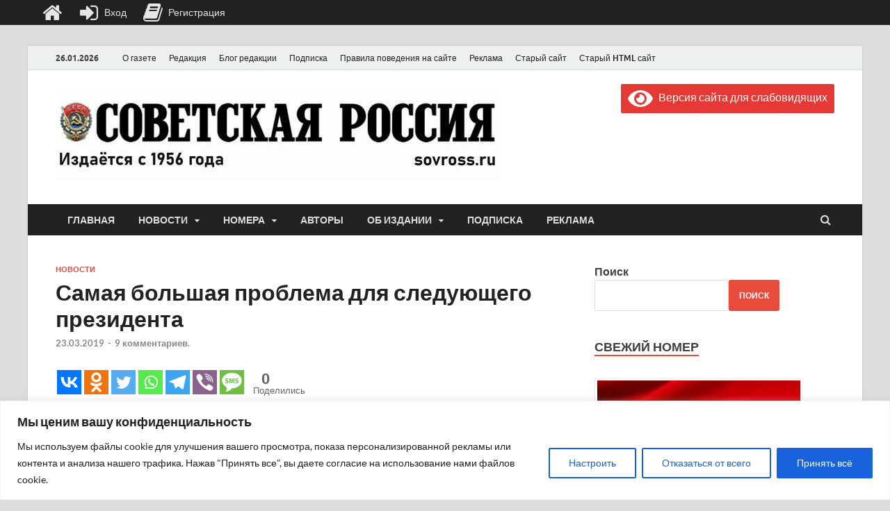

--- FILE ---
content_type: text/html; charset=UTF-8
request_url: https://sovross.ru/2019/03/23/samaya-bolshaya-problema-dlya-sledujushhego-prezidenta/
body_size: 45015
content:
<!DOCTYPE html>
<html lang="ru-RU">
<head>
<meta charset="UTF-8">
<meta name="viewport" content="width=device-width, initial-scale=1">
<meta name="zen-verification" content="CpuKH2BnisK1cbImRxqnuBfIQMKi8xVlvSXOlu7AHyIZ66Ej5qTYu4aWnGOZzW8s" />
<meta name="pmail-verification" content="2374fe42a9bb53450899fa956b4def2f">
<link rel="profile" href="http://gmpg.org/xfn/11">
<!-- Yandex.RTB -->
<script>window.yaContextCb=window.yaContextCb||[]</script>
<script src="https://yandex.ru/ads/system/context.js" async></script>
<title>Самая большая проблема для следующего президента &#8212; Газета &quot;Советская Россия&quot;</title>
	<script type="text/javascript">function theChampLoadEvent(e){var t=window.onload;if(typeof window.onload!="function"){window.onload=e}else{window.onload=function(){t();e()}}}</script>
		<script type="text/javascript">var theChampDefaultLang = 'ru_RU', theChampCloseIconPath = 'https://sovross.ru/wp-content/plugins/super-socializer/images/close.png';</script>
		<script>var theChampSiteUrl = 'https://sovross.ru', theChampVerified = 0, theChampEmailPopup = 0, heateorSsMoreSharePopupSearchText = 'Поиск';</script>
			<script>var theChampLoadingImgPath = 'https://sovross.ru/wp-content/plugins/super-socializer/images/ajax_loader.gif'; var theChampAjaxUrl = 'https://sovross.ru/wp-admin/admin-ajax.php'; var theChampRedirectionUrl = 'https://sovross.ru/2019/03/23/samaya-bolshaya-problema-dlya-sledujushhego-prezidenta/'; var theChampRegRedirectionUrl = 'https://sovross.ru/2019/03/23/samaya-bolshaya-problema-dlya-sledujushhego-prezidenta/'; </script>
				<script> var theChampFBKey = '', theChampSameTabLogin = '1', theChampVerified = 0; var theChampAjaxUrl = 'https://sovross.ru/wp-admin/admin-ajax.php'; var theChampPopupTitle = ''; var theChampEmailPopup = 0; var theChampEmailAjaxUrl = 'https://sovross.ru/wp-admin/admin-ajax.php'; var theChampEmailPopupTitle = ''; var theChampEmailPopupErrorMsg = ''; var theChampEmailPopupUniqueId = ''; var theChampEmailPopupVerifyMessage = ''; var theChampSteamAuthUrl = ""; var theChampCurrentPageUrl = 'https%3A%2F%2Fsovross.ru%2F2019%2F03%2F23%2Fsamaya-bolshaya-problema-dlya-sledujushhego-prezidenta%2F';  var heateorMSEnabled = 0, theChampTwitterAuthUrl = theChampSiteUrl + "?SuperSocializerAuth=Twitter&super_socializer_redirect_to=" + theChampCurrentPageUrl, theChampLineAuthUrl = theChampSiteUrl + "?SuperSocializerAuth=Line&super_socializer_redirect_to=" + theChampCurrentPageUrl, theChampLiveAuthUrl = theChampSiteUrl + "?SuperSocializerAuth=Live&super_socializer_redirect_to=" + theChampCurrentPageUrl, theChampFacebookAuthUrl = theChampSiteUrl + "?SuperSocializerAuth=Facebook&super_socializer_redirect_to=" + theChampCurrentPageUrl, theChampYahooAuthUrl = theChampSiteUrl + "?SuperSocializerAuth=Yahoo&super_socializer_redirect_to=" + theChampCurrentPageUrl, theChampGoogleAuthUrl = theChampSiteUrl + "?SuperSocializerAuth=Google&super_socializer_redirect_to=" + theChampCurrentPageUrl, theChampYoutubeAuthUrl = theChampSiteUrl + "?SuperSocializerAuth=Youtube&super_socializer_redirect_to=" + theChampCurrentPageUrl, theChampVkontakteAuthUrl = theChampSiteUrl + "?SuperSocializerAuth=Vkontakte&super_socializer_redirect_to=" + theChampCurrentPageUrl, theChampLinkedinAuthUrl = theChampSiteUrl + "?SuperSocializerAuth=Linkedin&super_socializer_redirect_to=" + theChampCurrentPageUrl, theChampInstagramAuthUrl = theChampSiteUrl + "?SuperSocializerAuth=Instagram&super_socializer_redirect_to=" + theChampCurrentPageUrl, theChampWordpressAuthUrl = theChampSiteUrl + "?SuperSocializerAuth=Wordpress&super_socializer_redirect_to=" + theChampCurrentPageUrl, theChampDribbbleAuthUrl = theChampSiteUrl + "?SuperSocializerAuth=Dribbble&super_socializer_redirect_to=" + theChampCurrentPageUrl, theChampGithubAuthUrl = theChampSiteUrl + "?SuperSocializerAuth=Github&super_socializer_redirect_to=" + theChampCurrentPageUrl, theChampSpotifyAuthUrl = theChampSiteUrl + "?SuperSocializerAuth=Spotify&super_socializer_redirect_to=" + theChampCurrentPageUrl, theChampKakaoAuthUrl = theChampSiteUrl + "?SuperSocializerAuth=Kakao&super_socializer_redirect_to=" + theChampCurrentPageUrl, theChampTwitchAuthUrl = theChampSiteUrl + "?SuperSocializerAuth=Twitch&super_socializer_redirect_to=" + theChampCurrentPageUrl, theChampRedditAuthUrl = theChampSiteUrl + "?SuperSocializerAuth=Reddit&super_socializer_redirect_to=" + theChampCurrentPageUrl, theChampDisqusAuthUrl = theChampSiteUrl + "?SuperSocializerAuth=Disqus&super_socializer_redirect_to=" + theChampCurrentPageUrl, theChampDropboxAuthUrl = theChampSiteUrl + "?SuperSocializerAuth=Dropbox&super_socializer_redirect_to=" + theChampCurrentPageUrl, theChampFoursquareAuthUrl = theChampSiteUrl + "?SuperSocializerAuth=Foursquare&super_socializer_redirect_to=" + theChampCurrentPageUrl, theChampAmazonAuthUrl = theChampSiteUrl + "?SuperSocializerAuth=Amazon&super_socializer_redirect_to=" + theChampCurrentPageUrl, theChampStackoverflowAuthUrl = theChampSiteUrl + "?SuperSocializerAuth=Stackoverflow&super_socializer_redirect_to=" + theChampCurrentPageUrl, theChampDiscordAuthUrl = theChampSiteUrl + "?SuperSocializerAuth=Discord&super_socializer_redirect_to=" + theChampCurrentPageUrl, theChampMailruAuthUrl = theChampSiteUrl + "?SuperSocializerAuth=Mailru&super_socializer_redirect_to=" + theChampCurrentPageUrl, theChampYandexAuthUrl = theChampSiteUrl + "?SuperSocializerAuth=Yandex&super_socializer_redirect_to=" + theChampCurrentPageUrl; theChampOdnoklassnikiAuthUrl = theChampSiteUrl + "?SuperSocializerAuth=Odnoklassniki&super_socializer_redirect_to=" + theChampCurrentPageUrl;</script>
				<script> var theChampFBKey = '', theChampFBLang = 'ru_RU', theChampFbLikeMycred = 0, theChampSsga = 0, theChampCommentNotification = 0, theChampHeateorFcmRecentComments = 0, theChampFbIosLogin = 0; </script>
						<script type="text/javascript">var theChampFBCommentUrl = 'https://sovross.ru/2019/03/23/samaya-bolshaya-problema-dlya-sledujushhego-prezidenta/'; var theChampFBCommentColor = ''; var theChampFBCommentNumPosts = ''; var theChampFBCommentWidth = '100%'; var theChampFBCommentOrderby = ''; var theChampCommentingTabs = "wordpress,facebook,disqus", theChampGpCommentsUrl = 'https://sovross.ru/2019/03/23/samaya-bolshaya-problema-dlya-sledujushhego-prezidenta/', theChampDisqusShortname = '', theChampScEnabledTabs = 'wordpress,fb', theChampScLabel = 'Leave a reply', theChampScTabLabels = {"wordpress":"Default Comments (9)","fb":"Facebook Comments","disqus":"Disqus Comments"}, theChampGpCommentsWidth = 0, theChampCommentingId = 'respond'</script>
						<script> var theChampSharingAjaxUrl = 'https://sovross.ru/wp-admin/admin-ajax.php', heateorSsFbMessengerAPI = 'https://www.facebook.com/dialog/send?app_id=595489497242932&display=popup&link=%encoded_post_url%&redirect_uri=%encoded_post_url%',heateorSsWhatsappShareAPI = 'web', heateorSsUrlCountFetched = [], heateorSsSharesText = 'Поделились', heateorSsShareText = 'Поделился', theChampPluginIconPath = 'https://sovross.ru/wp-content/plugins/super-socializer/images/logo.png', theChampSaveSharesLocally = 0, theChampHorizontalSharingCountEnable = 1, theChampVerticalSharingCountEnable = 0, theChampSharingOffset = -10, theChampCounterOffset = -10, theChampMobileStickySharingEnabled = 0, heateorSsCopyLinkMessage = "Ссылка скопирована.";
		var heateorSsVerticalSharingShortUrl = "https://sovross.ru/2019/03/23/samaya-bolshaya-problema-dlya-sledujushhego-prezidenta/";		</script>
			<style type="text/css">
						.the_champ_button_instagram span.the_champ_svg,a.the_champ_instagram span.the_champ_svg{background:radial-gradient(circle at 30% 107%,#fdf497 0,#fdf497 5%,#fd5949 45%,#d6249f 60%,#285aeb 90%)}
					.the_champ_horizontal_sharing .the_champ_svg,.heateor_ss_standard_follow_icons_container .the_champ_svg{
					color: #fff;
				border-width: 0px;
		border-style: solid;
		border-color: transparent;
	}
		.the_champ_horizontal_sharing .theChampTCBackground{
		color:#666;
	}
		.the_champ_horizontal_sharing span.the_champ_svg:hover,.heateor_ss_standard_follow_icons_container span.the_champ_svg:hover{
				border-color: transparent;
	}
		.the_champ_vertical_sharing span.the_champ_svg,.heateor_ss_floating_follow_icons_container span.the_champ_svg{
					color: #fff;
				border-width: 0px;
		border-style: solid;
		border-color: transparent;
	}
		.the_champ_vertical_sharing .theChampTCBackground{
		color:#666;
	}
		.the_champ_vertical_sharing span.the_champ_svg:hover,.heateor_ss_floating_follow_icons_container span.the_champ_svg:hover{
						border-color: transparent;
		}
	@media screen and (max-width:783px){.the_champ_vertical_sharing{display:none!important}}</style>
	<meta name='robots' content='max-image-preview:large' />
<link rel='dns-prefetch' href='//fonts.googleapis.com' />
<link rel="alternate" type="application/rss+xml" title="Газета &quot;Советская Россия&quot; &raquo; Лента" href="https://sovross.ru/feed/" />
<link rel="alternate" type="application/rss+xml" title="Газета &quot;Советская Россия&quot; &raquo; Лента комментариев" href="https://sovross.ru/comments/feed/" />
<link rel="alternate" type="application/rss+xml" title="Газета &quot;Советская Россия&quot; &raquo; Лента комментариев к &laquo;Самая большая проблема для следующего президента&raquo;" href="https://sovross.ru/2019/03/23/samaya-bolshaya-problema-dlya-sledujushhego-prezidenta/feed/" />
<link rel="alternate" title="oEmbed (JSON)" type="application/json+oembed" href="https://sovross.ru/wp-json/oembed/1.0/embed?url=https%3A%2F%2Fsovross.ru%2F2019%2F03%2F23%2Fsamaya-bolshaya-problema-dlya-sledujushhego-prezidenta%2F" />
<link rel="alternate" title="oEmbed (XML)" type="text/xml+oembed" href="https://sovross.ru/wp-json/oembed/1.0/embed?url=https%3A%2F%2Fsovross.ru%2F2019%2F03%2F23%2Fsamaya-bolshaya-problema-dlya-sledujushhego-prezidenta%2F&#038;format=xml" />
<style id='wp-img-auto-sizes-contain-inline-css' type='text/css'>
img:is([sizes=auto i],[sizes^="auto," i]){contain-intrinsic-size:3000px 1500px}
/*# sourceURL=wp-img-auto-sizes-contain-inline-css */
</style>
<link rel='stylesheet' id='embed-pdf-viewer-css' href='https://sovross.ru/wp-content/plugins/embed-pdf-viewer/css/embed-pdf-viewer.css?ver=2.4.6' type='text/css' media='screen' />
<link rel='stylesheet' id='pt-cv-public-style-css' href='https://sovross.ru/wp-content/plugins/content-views-query-and-display-post-page/public/assets/css/cv.css?ver=2.5.0.1' type='text/css' media='all' />
<link rel='stylesheet' id='pt-cv-public-pro-style-css' href='https://sovross.ru/wp-content/plugins/pt-content-views-pro/public/assets/css/cvpro.min.css?ver=5.8.9' type='text/css' media='all' />
<link rel='stylesheet' id='dashicons-css' href='https://sovross.ru/wp-includes/css/dashicons.min.css?ver=6.9' type='text/css' media='all' />
<link rel='stylesheet' id='post-views-counter-frontend-css' href='https://sovross.ru/wp-content/plugins/post-views-counter/css/frontend.css?ver=1.7.3' type='text/css' media='all' />
<style id='wp-emoji-styles-inline-css' type='text/css'>

	img.wp-smiley, img.emoji {
		display: inline !important;
		border: none !important;
		box-shadow: none !important;
		height: 1em !important;
		width: 1em !important;
		margin: 0 0.07em !important;
		vertical-align: -0.1em !important;
		background: none !important;
		padding: 0 !important;
	}
/*# sourceURL=wp-emoji-styles-inline-css */
</style>
<style id='wp-block-library-inline-css' type='text/css'>
:root{--wp-block-synced-color:#7a00df;--wp-block-synced-color--rgb:122,0,223;--wp-bound-block-color:var(--wp-block-synced-color);--wp-editor-canvas-background:#ddd;--wp-admin-theme-color:#007cba;--wp-admin-theme-color--rgb:0,124,186;--wp-admin-theme-color-darker-10:#006ba1;--wp-admin-theme-color-darker-10--rgb:0,107,160.5;--wp-admin-theme-color-darker-20:#005a87;--wp-admin-theme-color-darker-20--rgb:0,90,135;--wp-admin-border-width-focus:2px}@media (min-resolution:192dpi){:root{--wp-admin-border-width-focus:1.5px}}.wp-element-button{cursor:pointer}:root .has-very-light-gray-background-color{background-color:#eee}:root .has-very-dark-gray-background-color{background-color:#313131}:root .has-very-light-gray-color{color:#eee}:root .has-very-dark-gray-color{color:#313131}:root .has-vivid-green-cyan-to-vivid-cyan-blue-gradient-background{background:linear-gradient(135deg,#00d084,#0693e3)}:root .has-purple-crush-gradient-background{background:linear-gradient(135deg,#34e2e4,#4721fb 50%,#ab1dfe)}:root .has-hazy-dawn-gradient-background{background:linear-gradient(135deg,#faaca8,#dad0ec)}:root .has-subdued-olive-gradient-background{background:linear-gradient(135deg,#fafae1,#67a671)}:root .has-atomic-cream-gradient-background{background:linear-gradient(135deg,#fdd79a,#004a59)}:root .has-nightshade-gradient-background{background:linear-gradient(135deg,#330968,#31cdcf)}:root .has-midnight-gradient-background{background:linear-gradient(135deg,#020381,#2874fc)}:root{--wp--preset--font-size--normal:16px;--wp--preset--font-size--huge:42px}.has-regular-font-size{font-size:1em}.has-larger-font-size{font-size:2.625em}.has-normal-font-size{font-size:var(--wp--preset--font-size--normal)}.has-huge-font-size{font-size:var(--wp--preset--font-size--huge)}.has-text-align-center{text-align:center}.has-text-align-left{text-align:left}.has-text-align-right{text-align:right}.has-fit-text{white-space:nowrap!important}#end-resizable-editor-section{display:none}.aligncenter{clear:both}.items-justified-left{justify-content:flex-start}.items-justified-center{justify-content:center}.items-justified-right{justify-content:flex-end}.items-justified-space-between{justify-content:space-between}.screen-reader-text{border:0;clip-path:inset(50%);height:1px;margin:-1px;overflow:hidden;padding:0;position:absolute;width:1px;word-wrap:normal!important}.screen-reader-text:focus{background-color:#ddd;clip-path:none;color:#444;display:block;font-size:1em;height:auto;left:5px;line-height:normal;padding:15px 23px 14px;text-decoration:none;top:5px;width:auto;z-index:100000}html :where(.has-border-color){border-style:solid}html :where([style*=border-top-color]){border-top-style:solid}html :where([style*=border-right-color]){border-right-style:solid}html :where([style*=border-bottom-color]){border-bottom-style:solid}html :where([style*=border-left-color]){border-left-style:solid}html :where([style*=border-width]){border-style:solid}html :where([style*=border-top-width]){border-top-style:solid}html :where([style*=border-right-width]){border-right-style:solid}html :where([style*=border-bottom-width]){border-bottom-style:solid}html :where([style*=border-left-width]){border-left-style:solid}html :where(img[class*=wp-image-]){height:auto;max-width:100%}:where(figure){margin:0 0 1em}html :where(.is-position-sticky){--wp-admin--admin-bar--position-offset:var(--wp-admin--admin-bar--height,0px)}@media screen and (max-width:600px){html :where(.is-position-sticky){--wp-admin--admin-bar--position-offset:0px}}

/*# sourceURL=wp-block-library-inline-css */
</style><style id='wp-block-search-inline-css' type='text/css'>
.wp-block-search__button{margin-left:10px;word-break:normal}.wp-block-search__button.has-icon{line-height:0}.wp-block-search__button svg{height:1.25em;min-height:24px;min-width:24px;width:1.25em;fill:currentColor;vertical-align:text-bottom}:where(.wp-block-search__button){border:1px solid #ccc;padding:6px 10px}.wp-block-search__inside-wrapper{display:flex;flex:auto;flex-wrap:nowrap;max-width:100%}.wp-block-search__label{width:100%}.wp-block-search.wp-block-search__button-only .wp-block-search__button{box-sizing:border-box;display:flex;flex-shrink:0;justify-content:center;margin-left:0;max-width:100%}.wp-block-search.wp-block-search__button-only .wp-block-search__inside-wrapper{min-width:0!important;transition-property:width}.wp-block-search.wp-block-search__button-only .wp-block-search__input{flex-basis:100%;transition-duration:.3s}.wp-block-search.wp-block-search__button-only.wp-block-search__searchfield-hidden,.wp-block-search.wp-block-search__button-only.wp-block-search__searchfield-hidden .wp-block-search__inside-wrapper{overflow:hidden}.wp-block-search.wp-block-search__button-only.wp-block-search__searchfield-hidden .wp-block-search__input{border-left-width:0!important;border-right-width:0!important;flex-basis:0;flex-grow:0;margin:0;min-width:0!important;padding-left:0!important;padding-right:0!important;width:0!important}:where(.wp-block-search__input){appearance:none;border:1px solid #949494;flex-grow:1;font-family:inherit;font-size:inherit;font-style:inherit;font-weight:inherit;letter-spacing:inherit;line-height:inherit;margin-left:0;margin-right:0;min-width:3rem;padding:8px;text-decoration:unset!important;text-transform:inherit}:where(.wp-block-search__button-inside .wp-block-search__inside-wrapper){background-color:#fff;border:1px solid #949494;box-sizing:border-box;padding:4px}:where(.wp-block-search__button-inside .wp-block-search__inside-wrapper) .wp-block-search__input{border:none;border-radius:0;padding:0 4px}:where(.wp-block-search__button-inside .wp-block-search__inside-wrapper) .wp-block-search__input:focus{outline:none}:where(.wp-block-search__button-inside .wp-block-search__inside-wrapper) :where(.wp-block-search__button){padding:4px 8px}.wp-block-search.aligncenter .wp-block-search__inside-wrapper{margin:auto}.wp-block[data-align=right] .wp-block-search.wp-block-search__button-only .wp-block-search__inside-wrapper{float:right}
/*# sourceURL=https://sovross.ru/wp-includes/blocks/search/style.min.css */
</style>
<style id='wp-block-search-theme-inline-css' type='text/css'>
.wp-block-search .wp-block-search__label{font-weight:700}.wp-block-search__button{border:1px solid #ccc;padding:.375em .625em}
/*# sourceURL=https://sovross.ru/wp-includes/blocks/search/theme.min.css */
</style>
<style id='global-styles-inline-css' type='text/css'>
:root{--wp--preset--aspect-ratio--square: 1;--wp--preset--aspect-ratio--4-3: 4/3;--wp--preset--aspect-ratio--3-4: 3/4;--wp--preset--aspect-ratio--3-2: 3/2;--wp--preset--aspect-ratio--2-3: 2/3;--wp--preset--aspect-ratio--16-9: 16/9;--wp--preset--aspect-ratio--9-16: 9/16;--wp--preset--color--black: #000000;--wp--preset--color--cyan-bluish-gray: #abb8c3;--wp--preset--color--white: #ffffff;--wp--preset--color--pale-pink: #f78da7;--wp--preset--color--vivid-red: #cf2e2e;--wp--preset--color--luminous-vivid-orange: #ff6900;--wp--preset--color--luminous-vivid-amber: #fcb900;--wp--preset--color--light-green-cyan: #7bdcb5;--wp--preset--color--vivid-green-cyan: #00d084;--wp--preset--color--pale-cyan-blue: #8ed1fc;--wp--preset--color--vivid-cyan-blue: #0693e3;--wp--preset--color--vivid-purple: #9b51e0;--wp--preset--gradient--vivid-cyan-blue-to-vivid-purple: linear-gradient(135deg,rgb(6,147,227) 0%,rgb(155,81,224) 100%);--wp--preset--gradient--light-green-cyan-to-vivid-green-cyan: linear-gradient(135deg,rgb(122,220,180) 0%,rgb(0,208,130) 100%);--wp--preset--gradient--luminous-vivid-amber-to-luminous-vivid-orange: linear-gradient(135deg,rgb(252,185,0) 0%,rgb(255,105,0) 100%);--wp--preset--gradient--luminous-vivid-orange-to-vivid-red: linear-gradient(135deg,rgb(255,105,0) 0%,rgb(207,46,46) 100%);--wp--preset--gradient--very-light-gray-to-cyan-bluish-gray: linear-gradient(135deg,rgb(238,238,238) 0%,rgb(169,184,195) 100%);--wp--preset--gradient--cool-to-warm-spectrum: linear-gradient(135deg,rgb(74,234,220) 0%,rgb(151,120,209) 20%,rgb(207,42,186) 40%,rgb(238,44,130) 60%,rgb(251,105,98) 80%,rgb(254,248,76) 100%);--wp--preset--gradient--blush-light-purple: linear-gradient(135deg,rgb(255,206,236) 0%,rgb(152,150,240) 100%);--wp--preset--gradient--blush-bordeaux: linear-gradient(135deg,rgb(254,205,165) 0%,rgb(254,45,45) 50%,rgb(107,0,62) 100%);--wp--preset--gradient--luminous-dusk: linear-gradient(135deg,rgb(255,203,112) 0%,rgb(199,81,192) 50%,rgb(65,88,208) 100%);--wp--preset--gradient--pale-ocean: linear-gradient(135deg,rgb(255,245,203) 0%,rgb(182,227,212) 50%,rgb(51,167,181) 100%);--wp--preset--gradient--electric-grass: linear-gradient(135deg,rgb(202,248,128) 0%,rgb(113,206,126) 100%);--wp--preset--gradient--midnight: linear-gradient(135deg,rgb(2,3,129) 0%,rgb(40,116,252) 100%);--wp--preset--font-size--small: 13px;--wp--preset--font-size--medium: 20px;--wp--preset--font-size--large: 36px;--wp--preset--font-size--x-large: 42px;--wp--preset--spacing--20: 0.44rem;--wp--preset--spacing--30: 0.67rem;--wp--preset--spacing--40: 1rem;--wp--preset--spacing--50: 1.5rem;--wp--preset--spacing--60: 2.25rem;--wp--preset--spacing--70: 3.38rem;--wp--preset--spacing--80: 5.06rem;--wp--preset--shadow--natural: 6px 6px 9px rgba(0, 0, 0, 0.2);--wp--preset--shadow--deep: 12px 12px 50px rgba(0, 0, 0, 0.4);--wp--preset--shadow--sharp: 6px 6px 0px rgba(0, 0, 0, 0.2);--wp--preset--shadow--outlined: 6px 6px 0px -3px rgb(255, 255, 255), 6px 6px rgb(0, 0, 0);--wp--preset--shadow--crisp: 6px 6px 0px rgb(0, 0, 0);}:where(.is-layout-flex){gap: 0.5em;}:where(.is-layout-grid){gap: 0.5em;}body .is-layout-flex{display: flex;}.is-layout-flex{flex-wrap: wrap;align-items: center;}.is-layout-flex > :is(*, div){margin: 0;}body .is-layout-grid{display: grid;}.is-layout-grid > :is(*, div){margin: 0;}:where(.wp-block-columns.is-layout-flex){gap: 2em;}:where(.wp-block-columns.is-layout-grid){gap: 2em;}:where(.wp-block-post-template.is-layout-flex){gap: 1.25em;}:where(.wp-block-post-template.is-layout-grid){gap: 1.25em;}.has-black-color{color: var(--wp--preset--color--black) !important;}.has-cyan-bluish-gray-color{color: var(--wp--preset--color--cyan-bluish-gray) !important;}.has-white-color{color: var(--wp--preset--color--white) !important;}.has-pale-pink-color{color: var(--wp--preset--color--pale-pink) !important;}.has-vivid-red-color{color: var(--wp--preset--color--vivid-red) !important;}.has-luminous-vivid-orange-color{color: var(--wp--preset--color--luminous-vivid-orange) !important;}.has-luminous-vivid-amber-color{color: var(--wp--preset--color--luminous-vivid-amber) !important;}.has-light-green-cyan-color{color: var(--wp--preset--color--light-green-cyan) !important;}.has-vivid-green-cyan-color{color: var(--wp--preset--color--vivid-green-cyan) !important;}.has-pale-cyan-blue-color{color: var(--wp--preset--color--pale-cyan-blue) !important;}.has-vivid-cyan-blue-color{color: var(--wp--preset--color--vivid-cyan-blue) !important;}.has-vivid-purple-color{color: var(--wp--preset--color--vivid-purple) !important;}.has-black-background-color{background-color: var(--wp--preset--color--black) !important;}.has-cyan-bluish-gray-background-color{background-color: var(--wp--preset--color--cyan-bluish-gray) !important;}.has-white-background-color{background-color: var(--wp--preset--color--white) !important;}.has-pale-pink-background-color{background-color: var(--wp--preset--color--pale-pink) !important;}.has-vivid-red-background-color{background-color: var(--wp--preset--color--vivid-red) !important;}.has-luminous-vivid-orange-background-color{background-color: var(--wp--preset--color--luminous-vivid-orange) !important;}.has-luminous-vivid-amber-background-color{background-color: var(--wp--preset--color--luminous-vivid-amber) !important;}.has-light-green-cyan-background-color{background-color: var(--wp--preset--color--light-green-cyan) !important;}.has-vivid-green-cyan-background-color{background-color: var(--wp--preset--color--vivid-green-cyan) !important;}.has-pale-cyan-blue-background-color{background-color: var(--wp--preset--color--pale-cyan-blue) !important;}.has-vivid-cyan-blue-background-color{background-color: var(--wp--preset--color--vivid-cyan-blue) !important;}.has-vivid-purple-background-color{background-color: var(--wp--preset--color--vivid-purple) !important;}.has-black-border-color{border-color: var(--wp--preset--color--black) !important;}.has-cyan-bluish-gray-border-color{border-color: var(--wp--preset--color--cyan-bluish-gray) !important;}.has-white-border-color{border-color: var(--wp--preset--color--white) !important;}.has-pale-pink-border-color{border-color: var(--wp--preset--color--pale-pink) !important;}.has-vivid-red-border-color{border-color: var(--wp--preset--color--vivid-red) !important;}.has-luminous-vivid-orange-border-color{border-color: var(--wp--preset--color--luminous-vivid-orange) !important;}.has-luminous-vivid-amber-border-color{border-color: var(--wp--preset--color--luminous-vivid-amber) !important;}.has-light-green-cyan-border-color{border-color: var(--wp--preset--color--light-green-cyan) !important;}.has-vivid-green-cyan-border-color{border-color: var(--wp--preset--color--vivid-green-cyan) !important;}.has-pale-cyan-blue-border-color{border-color: var(--wp--preset--color--pale-cyan-blue) !important;}.has-vivid-cyan-blue-border-color{border-color: var(--wp--preset--color--vivid-cyan-blue) !important;}.has-vivid-purple-border-color{border-color: var(--wp--preset--color--vivid-purple) !important;}.has-vivid-cyan-blue-to-vivid-purple-gradient-background{background: var(--wp--preset--gradient--vivid-cyan-blue-to-vivid-purple) !important;}.has-light-green-cyan-to-vivid-green-cyan-gradient-background{background: var(--wp--preset--gradient--light-green-cyan-to-vivid-green-cyan) !important;}.has-luminous-vivid-amber-to-luminous-vivid-orange-gradient-background{background: var(--wp--preset--gradient--luminous-vivid-amber-to-luminous-vivid-orange) !important;}.has-luminous-vivid-orange-to-vivid-red-gradient-background{background: var(--wp--preset--gradient--luminous-vivid-orange-to-vivid-red) !important;}.has-very-light-gray-to-cyan-bluish-gray-gradient-background{background: var(--wp--preset--gradient--very-light-gray-to-cyan-bluish-gray) !important;}.has-cool-to-warm-spectrum-gradient-background{background: var(--wp--preset--gradient--cool-to-warm-spectrum) !important;}.has-blush-light-purple-gradient-background{background: var(--wp--preset--gradient--blush-light-purple) !important;}.has-blush-bordeaux-gradient-background{background: var(--wp--preset--gradient--blush-bordeaux) !important;}.has-luminous-dusk-gradient-background{background: var(--wp--preset--gradient--luminous-dusk) !important;}.has-pale-ocean-gradient-background{background: var(--wp--preset--gradient--pale-ocean) !important;}.has-electric-grass-gradient-background{background: var(--wp--preset--gradient--electric-grass) !important;}.has-midnight-gradient-background{background: var(--wp--preset--gradient--midnight) !important;}.has-small-font-size{font-size: var(--wp--preset--font-size--small) !important;}.has-medium-font-size{font-size: var(--wp--preset--font-size--medium) !important;}.has-large-font-size{font-size: var(--wp--preset--font-size--large) !important;}.has-x-large-font-size{font-size: var(--wp--preset--font-size--x-large) !important;}
/*# sourceURL=global-styles-inline-css */
</style>

<style id='classic-theme-styles-inline-css' type='text/css'>
/*! This file is auto-generated */
.wp-block-button__link{color:#fff;background-color:#32373c;border-radius:9999px;box-shadow:none;text-decoration:none;padding:calc(.667em + 2px) calc(1.333em + 2px);font-size:1.125em}.wp-block-file__button{background:#32373c;color:#fff;text-decoration:none}
/*# sourceURL=/wp-includes/css/classic-themes.min.css */
</style>
<link rel='stylesheet' id='anycomment-styles-css' href='https://sovross.ru/wp-content/plugins/anycomment/static/css/main.min.css?ver=9b87b6e21a74caabf02f75b28bb0fb66' type='text/css' media='all' />
<link rel='stylesheet' id='anycomment-google-font-css' href='https://fonts.googleapis.com/css?family=Noto+Sans%3A400%2C700&#038;subset=cyrillic&#038;display=swap&#038;ver=6.9' type='text/css' media='all' />
<link rel='stylesheet' id='contact-form-7-css' href='https://sovross.ru/wp-content/plugins/contact-form-7/includes/css/styles.css?ver=6.1.4' type='text/css' media='all' />
<link rel='stylesheet' id='wptls_style-css' href='https://sovross.ru/wp-content/plugins/taxonomy-list/assets/style.css?ver=6.9' type='text/css' media='all' />
<link rel='stylesheet' id='zenwidgetcss-css' href='https://sovross.ru/wp-content/plugins/widget-for-yandex-zen/css/widget-for-yandex-zen.css?ver=1.2.10' type='text/css' media='all' />
<link rel='stylesheet' id='wp-polls-css' href='https://sovross.ru/wp-content/plugins/wp-polls/polls-css.css?ver=2.77.3' type='text/css' media='all' />
<style id='wp-polls-inline-css' type='text/css'>
.wp-polls .pollbar {
	margin: 1px;
	font-size: 6px;
	line-height: 8px;
	height: 8px;
	background-image: url('https://sovross.ru/wp-content/plugins/wp-polls/images/default/pollbg.gif');
	border: 1px solid #c8c8c8;
}

/*# sourceURL=wp-polls-inline-css */
</style>
<link rel='stylesheet' id='rcl-awesome-css' href='https://sovross.ru/wp-content/plugins/wp-recall/assets/rcl-awesome/rcl-awesome.min.css?ver=16.26.5' type='text/css' media='all' />
<link rel='stylesheet' id='animate-css-css' href='https://sovross.ru/wp-content/plugins/wp-recall/assets/css/animate-css/animate.min.css?ver=16.26.5' type='text/css' media='all' />
<link rel='stylesheet' id='rcl-core-css' href='https://sovross.ru/wp-content/plugins/wp-recall/assets/css/core.css?ver=16.26.5' type='text/css' media='all' />
<link rel='stylesheet' id='rcl-users-list-css' href='https://sovross.ru/wp-content/plugins/wp-recall/assets/css/users.css?ver=16.26.5' type='text/css' media='all' />
<link rel='stylesheet' id='rcl-register-form-css' href='https://sovross.ru/wp-content/plugins/wp-recall/assets/css/regform.css?ver=16.26.5' type='text/css' media='all' />
<link rel='stylesheet' id='rcl-bar-css' href='https://sovross.ru/wp-content/plugins/wp-recall/assets/css/recallbar.css?ver=16.26.5' type='text/css' media='all' />
<link rel='stylesheet' id='rcl_webx_theme_style-css' href='https://sovross.ru/wp-content/plugins/wp-recall/add-on/theme-webx/assets/css/style.css?ver=16.26.5' type='text/css' media='all' />
<link rel='stylesheet' id='ics-calendar-css' href='https://sovross.ru/wp-content/plugins/ics-calendar/assets/style.css?ver=10.0.2.1' type='text/css' media='all' />
<link rel='stylesheet' id='hitmag-fonts-css' href='https://sovross.ru/wp-content/themes/hitmag/css/fonts.css' type='text/css' media='all' />
<link rel='stylesheet' id='hitmag-font-awesome-css' href='https://sovross.ru/wp-content/themes/hitmag/css/font-awesome.min.css?ver=4.7.0' type='text/css' media='all' />
<link rel='stylesheet' id='hitmag-style-css' href='https://sovross.ru/wp-content/themes/hitmag/style.css?ver=6.9' type='text/css' media='all' />
<link rel='stylesheet' id='jquery-magnific-popup-css' href='https://sovross.ru/wp-content/themes/hitmag/css/magnific-popup.css?ver=6.9' type='text/css' media='all' />
<link rel='stylesheet' id='recent-posts-widget-with-thumbnails-public-style-css' href='https://sovross.ru/wp-content/plugins/recent-posts-widget-with-thumbnails/public.css?ver=7.1.1' type='text/css' media='all' />
<link rel='stylesheet' id='newsletter-css' href='https://sovross.ru/wp-content/plugins/newsletter/style.css?ver=7.6.8' type='text/css' media='all' />
<link rel='stylesheet' id='thickbox-css' href='https://sovross.ru/wp-includes/js/thickbox/thickbox.css?ver=6.9' type='text/css' media='all' />
<link rel='stylesheet' id='the_champ_frontend_css-css' href='https://sovross.ru/wp-content/plugins/super-socializer/css/front.css?ver=7.14.5' type='text/css' media='all' />
<link rel='stylesheet' id='bvi-styles-css' href='https://sovross.ru/wp-content/plugins/button-visually-impaired/assets/css/bvi.min.css?ver=2.3.0' type='text/css' media='all' />
<style id='bvi-styles-inline-css' type='text/css'>

			.bvi-widget,
			.bvi-shortcode a,
			.bvi-widget a, 
			.bvi-shortcode {
				color: #ffffff;
				background-color: #e53935;
			}
			.bvi-widget .bvi-svg-eye,
			.bvi-shortcode .bvi-svg-eye {
			    display: inline-block;
                overflow: visible;
                width: 1.125em;
                height: 1em;
                font-size: 2em;
                vertical-align: middle;
			}
			.bvi-widget,
			.bvi-shortcode {
			    -webkit-transition: background-color .2s ease-out;
			    transition: background-color .2s ease-out;
			    cursor: pointer;
			    border-radius: 2px;
			    display: inline-block;
			    padding: 5px 10px;
			    vertical-align: middle;
			    text-decoration: none;
			}
/*# sourceURL=bvi-styles-inline-css */
</style>
<script type="text/javascript" id="cookie-law-info-js-extra">
/* <![CDATA[ */
var _ckyConfig = {"_ipData":[],"_assetsURL":"https://sovross.ru/wp-content/plugins/cookie-law-info/lite/frontend/images/","_publicURL":"https://sovross.ru","_expiry":"365","_categories":[{"name":"\u041d\u0435\u043e\u0431\u0445\u043e\u0434\u0438\u043c\u044b\u0435","slug":"necessary","isNecessary":true,"ccpaDoNotSell":true,"cookies":[],"active":true,"defaultConsent":{"gdpr":true,"ccpa":true}},{"name":"\u0424\u0443\u043d\u043a\u0446\u0438\u043e\u043d\u0430\u043b\u044c\u043d\u044b\u0435","slug":"functional","isNecessary":false,"ccpaDoNotSell":true,"cookies":[],"active":true,"defaultConsent":{"gdpr":false,"ccpa":false}},{"name":"\u0410\u043d\u0430\u043b\u0438\u0442\u0438\u0447\u0435\u0441\u043a\u0438\u0435","slug":"analytics","isNecessary":false,"ccpaDoNotSell":true,"cookies":[],"active":true,"defaultConsent":{"gdpr":false,"ccpa":false}},{"name":"\u041f\u0440\u043e\u0438\u0437\u0432\u043e\u0434\u0438\u0442\u0435\u043b\u044c\u043d\u043e\u0441\u0442\u044c","slug":"performance","isNecessary":false,"ccpaDoNotSell":true,"cookies":[],"active":true,"defaultConsent":{"gdpr":false,"ccpa":false}},{"name":"\u0420\u0435\u043a\u043b\u0430\u043c\u0430","slug":"advertisement","isNecessary":false,"ccpaDoNotSell":true,"cookies":[],"active":true,"defaultConsent":{"gdpr":false,"ccpa":false}}],"_activeLaw":"gdpr","_rootDomain":"","_block":"1","_showBanner":"1","_bannerConfig":{"settings":{"type":"banner","preferenceCenterType":"popup","position":"bottom","applicableLaw":"gdpr"},"behaviours":{"reloadBannerOnAccept":false,"loadAnalyticsByDefault":false,"animations":{"onLoad":"animate","onHide":"sticky"}},"config":{"revisitConsent":{"status":true,"tag":"revisit-consent","position":"bottom-left","meta":{"url":"#"},"styles":{"background-color":"#0056A7"},"elements":{"title":{"type":"text","tag":"revisit-consent-title","status":true,"styles":{"color":"#0056a7"}}}},"preferenceCenter":{"toggle":{"status":true,"tag":"detail-category-toggle","type":"toggle","states":{"active":{"styles":{"background-color":"#1863DC"}},"inactive":{"styles":{"background-color":"#D0D5D2"}}}}},"categoryPreview":{"status":false,"toggle":{"status":true,"tag":"detail-category-preview-toggle","type":"toggle","states":{"active":{"styles":{"background-color":"#1863DC"}},"inactive":{"styles":{"background-color":"#D0D5D2"}}}}},"videoPlaceholder":{"status":true,"styles":{"background-color":"#000000","border-color":"#000000cc","color":"#ffffff"}},"readMore":{"status":false,"tag":"readmore-button","type":"link","meta":{"noFollow":true,"newTab":true},"styles":{"color":"#1863DC","background-color":"transparent","border-color":"transparent"}},"showMore":{"status":true,"tag":"show-desc-button","type":"button","styles":{"color":"#1863DC"}},"showLess":{"status":true,"tag":"hide-desc-button","type":"button","styles":{"color":"#1863DC"}},"alwaysActive":{"status":true,"tag":"always-active","styles":{"color":"#008000"}},"manualLinks":{"status":true,"tag":"manual-links","type":"link","styles":{"color":"#1863DC"}},"auditTable":{"status":true},"optOption":{"status":true,"toggle":{"status":true,"tag":"optout-option-toggle","type":"toggle","states":{"active":{"styles":{"background-color":"#1863dc"}},"inactive":{"styles":{"background-color":"#FFFFFF"}}}}}}},"_version":"3.3.9.1","_logConsent":"1","_tags":[{"tag":"accept-button","styles":{"color":"#FFFFFF","background-color":"#1863DC","border-color":"#1863DC"}},{"tag":"reject-button","styles":{"color":"#1863DC","background-color":"transparent","border-color":"#1863DC"}},{"tag":"settings-button","styles":{"color":"#1863DC","background-color":"transparent","border-color":"#1863DC"}},{"tag":"readmore-button","styles":{"color":"#1863DC","background-color":"transparent","border-color":"transparent"}},{"tag":"donotsell-button","styles":{"color":"#1863DC","background-color":"transparent","border-color":"transparent"}},{"tag":"show-desc-button","styles":{"color":"#1863DC"}},{"tag":"hide-desc-button","styles":{"color":"#1863DC"}},{"tag":"cky-always-active","styles":[]},{"tag":"cky-link","styles":[]},{"tag":"accept-button","styles":{"color":"#FFFFFF","background-color":"#1863DC","border-color":"#1863DC"}},{"tag":"revisit-consent","styles":{"background-color":"#0056A7"}}],"_shortCodes":[{"key":"cky_readmore","content":"\u003Ca href=\"#\" class=\"cky-policy\" aria-label=\"\u041f\u043e\u0434\u0440\u043e\u0431\u043d\u0435\u0435\" target=\"_blank\" rel=\"noopener\" data-cky-tag=\"readmore-button\"\u003E\u041f\u043e\u0434\u0440\u043e\u0431\u043d\u0435\u0435\u003C/a\u003E","tag":"readmore-button","status":false,"attributes":{"rel":"nofollow","target":"_blank"}},{"key":"cky_show_desc","content":"\u003Cbutton class=\"cky-show-desc-btn\" data-cky-tag=\"show-desc-button\" aria-label=\"Show more\"\u003EShow more\u003C/button\u003E","tag":"show-desc-button","status":true,"attributes":[]},{"key":"cky_hide_desc","content":"\u003Cbutton class=\"cky-show-desc-btn\" data-cky-tag=\"hide-desc-button\" aria-label=\"Show less\"\u003EShow less\u003C/button\u003E","tag":"hide-desc-button","status":true,"attributes":[]},{"key":"cky_optout_show_desc","content":"[cky_optout_show_desc]","tag":"optout-show-desc-button","status":true,"attributes":[]},{"key":"cky_optout_hide_desc","content":"[cky_optout_hide_desc]","tag":"optout-hide-desc-button","status":true,"attributes":[]},{"key":"cky_category_toggle_label","content":"[cky_{{status}}_category_label] [cky_preference_{{category_slug}}_title]","tag":"","status":true,"attributes":[]},{"key":"cky_enable_category_label","content":"Enable","tag":"","status":true,"attributes":[]},{"key":"cky_disable_category_label","content":"Disable","tag":"","status":true,"attributes":[]},{"key":"cky_video_placeholder","content":"\u003Cdiv class=\"video-placeholder-normal\" data-cky-tag=\"video-placeholder\" id=\"[UNIQUEID]\"\u003E\u003Cp class=\"video-placeholder-text-normal\" data-cky-tag=\"placeholder-title\"\u003E\u041f\u043e\u0436\u0430\u043b\u0443\u0439\u0441\u0442\u0430, \u043f\u0440\u0438\u043c\u0438\u0442\u0435 \u0441\u043e\u0433\u043b\u0430\u0441\u0438\u0435 \u043d\u0430 \u0438\u0441\u043f\u043e\u043b\u044c\u0437\u043e\u0432\u0430\u043d\u0438\u0435 \u0444\u0430\u0439\u043b\u043e\u0432 cookie\u003C/p\u003E\u003C/div\u003E","tag":"","status":true,"attributes":[]},{"key":"cky_enable_optout_label","content":"","tag":"","status":true,"attributes":[]},{"key":"cky_disable_optout_label","content":"","tag":"","status":true,"attributes":[]},{"key":"cky_optout_toggle_label","content":"[cky_{{status}}_optout_label] [cky_optout_option_title]","tag":"","status":true,"attributes":[]},{"key":"cky_optout_option_title","content":"","tag":"","status":true,"attributes":[]},{"key":"cky_optout_close_label","content":"","tag":"","status":true,"attributes":[]},{"key":"cky_preference_close_label","content":"Close","tag":"","status":true,"attributes":[]}],"_rtl":"","_language":"en","_providersToBlock":[]};
var _ckyStyles = {"css":".cky-overlay{background: #000000; opacity: 0.4; position: fixed; top: 0; left: 0; width: 100%; height: 100%; z-index: 99999999;}.cky-hide{display: none;}.cky-btn-revisit-wrapper{display: flex; align-items: center; justify-content: center; background: #0056a7; width: 45px; height: 45px; border-radius: 50%; position: fixed; z-index: 999999; cursor: pointer;}.cky-revisit-bottom-left{bottom: 15px; left: 15px;}.cky-revisit-bottom-right{bottom: 15px; right: 15px;}.cky-btn-revisit-wrapper .cky-btn-revisit{display: flex; align-items: center; justify-content: center; background: none; border: none; cursor: pointer; position: relative; margin: 0; padding: 0;}.cky-btn-revisit-wrapper .cky-btn-revisit img{max-width: fit-content; margin: 0; height: 30px; width: 30px;}.cky-revisit-bottom-left:hover::before{content: attr(data-tooltip); position: absolute; background: #4e4b66; color: #ffffff; left: calc(100% + 7px); font-size: 12px; line-height: 16px; width: max-content; padding: 4px 8px; border-radius: 4px;}.cky-revisit-bottom-left:hover::after{position: absolute; content: \"\"; border: 5px solid transparent; left: calc(100% + 2px); border-left-width: 0; border-right-color: #4e4b66;}.cky-revisit-bottom-right:hover::before{content: attr(data-tooltip); position: absolute; background: #4e4b66; color: #ffffff; right: calc(100% + 7px); font-size: 12px; line-height: 16px; width: max-content; padding: 4px 8px; border-radius: 4px;}.cky-revisit-bottom-right:hover::after{position: absolute; content: \"\"; border: 5px solid transparent; right: calc(100% + 2px); border-right-width: 0; border-left-color: #4e4b66;}.cky-revisit-hide{display: none;}.cky-consent-container{position: fixed; width: 100%; box-sizing: border-box; z-index: 9999999;}.cky-consent-container .cky-consent-bar{background: #ffffff; border: 1px solid; padding: 16.5px 24px; box-shadow: 0 -1px 10px 0 #acabab4d;}.cky-banner-bottom{bottom: 0; left: 0;}.cky-banner-top{top: 0; left: 0;}.cky-custom-brand-logo-wrapper .cky-custom-brand-logo{width: 100px; height: auto; margin: 0 0 12px 0;}.cky-notice .cky-title{color: #212121; font-weight: 700; font-size: 18px; line-height: 24px; margin: 0 0 12px 0;}.cky-notice-group{display: flex; justify-content: space-between; align-items: center; font-size: 14px; line-height: 24px; font-weight: 400;}.cky-notice-des *,.cky-preference-content-wrapper *,.cky-accordion-header-des *,.cky-gpc-wrapper .cky-gpc-desc *{font-size: 14px;}.cky-notice-des{color: #212121; font-size: 14px; line-height: 24px; font-weight: 400;}.cky-notice-des img{height: 25px; width: 25px;}.cky-consent-bar .cky-notice-des p,.cky-gpc-wrapper .cky-gpc-desc p,.cky-preference-body-wrapper .cky-preference-content-wrapper p,.cky-accordion-header-wrapper .cky-accordion-header-des p,.cky-cookie-des-table li div:last-child p{color: inherit; margin-top: 0; overflow-wrap: break-word;}.cky-notice-des P:last-child,.cky-preference-content-wrapper p:last-child,.cky-cookie-des-table li div:last-child p:last-child,.cky-gpc-wrapper .cky-gpc-desc p:last-child{margin-bottom: 0;}.cky-notice-des a.cky-policy,.cky-notice-des button.cky-policy{font-size: 14px; color: #1863dc; white-space: nowrap; cursor: pointer; background: transparent; border: 1px solid; text-decoration: underline;}.cky-notice-des button.cky-policy{padding: 0;}.cky-notice-des a.cky-policy:focus-visible,.cky-notice-des button.cky-policy:focus-visible,.cky-preference-content-wrapper .cky-show-desc-btn:focus-visible,.cky-accordion-header .cky-accordion-btn:focus-visible,.cky-preference-header .cky-btn-close:focus-visible,.cky-switch input[type=\"checkbox\"]:focus-visible,.cky-footer-wrapper a:focus-visible,.cky-btn:focus-visible{outline: 2px solid #1863dc; outline-offset: 2px;}.cky-btn:focus:not(:focus-visible),.cky-accordion-header .cky-accordion-btn:focus:not(:focus-visible),.cky-preference-content-wrapper .cky-show-desc-btn:focus:not(:focus-visible),.cky-btn-revisit-wrapper .cky-btn-revisit:focus:not(:focus-visible),.cky-preference-header .cky-btn-close:focus:not(:focus-visible),.cky-consent-bar .cky-banner-btn-close:focus:not(:focus-visible){outline: 0;}button.cky-show-desc-btn:not(:hover):not(:active){color: #1863dc; background: transparent;}button.cky-accordion-btn:not(:hover):not(:active),button.cky-banner-btn-close:not(:hover):not(:active),button.cky-btn-close:not(:hover):not(:active),button.cky-btn-revisit:not(:hover):not(:active){background: transparent;}.cky-consent-bar button:hover,.cky-modal.cky-modal-open button:hover,.cky-consent-bar button:focus,.cky-modal.cky-modal-open button:focus{text-decoration: none;}.cky-notice-btn-wrapper{display: flex; justify-content: center; align-items: center; margin-left: 15px;}.cky-notice-btn-wrapper .cky-btn{text-shadow: none; box-shadow: none;}.cky-btn{font-size: 14px; font-family: inherit; line-height: 24px; padding: 8px 27px; font-weight: 500; margin: 0 8px 0 0; border-radius: 2px; white-space: nowrap; cursor: pointer; text-align: center; text-transform: none; min-height: 0;}.cky-btn:hover{opacity: 0.8;}.cky-btn-customize{color: #1863dc; background: transparent; border: 2px solid #1863dc;}.cky-btn-reject{color: #1863dc; background: transparent; border: 2px solid #1863dc;}.cky-btn-accept{background: #1863dc; color: #ffffff; border: 2px solid #1863dc;}.cky-btn:last-child{margin-right: 0;}@media (max-width: 768px){.cky-notice-group{display: block;}.cky-notice-btn-wrapper{margin-left: 0;}.cky-notice-btn-wrapper .cky-btn{flex: auto; max-width: 100%; margin-top: 10px; white-space: unset;}}@media (max-width: 576px){.cky-notice-btn-wrapper{flex-direction: column;}.cky-custom-brand-logo-wrapper, .cky-notice .cky-title, .cky-notice-des, .cky-notice-btn-wrapper{padding: 0 28px;}.cky-consent-container .cky-consent-bar{padding: 16.5px 0;}.cky-notice-des{max-height: 40vh; overflow-y: scroll;}.cky-notice-btn-wrapper .cky-btn{width: 100%; padding: 8px; margin-right: 0;}.cky-notice-btn-wrapper .cky-btn-accept{order: 1;}.cky-notice-btn-wrapper .cky-btn-reject{order: 3;}.cky-notice-btn-wrapper .cky-btn-customize{order: 2;}}@media (max-width: 425px){.cky-custom-brand-logo-wrapper, .cky-notice .cky-title, .cky-notice-des, .cky-notice-btn-wrapper{padding: 0 24px;}.cky-notice-btn-wrapper{flex-direction: column;}.cky-btn{width: 100%; margin: 10px 0 0 0;}.cky-notice-btn-wrapper .cky-btn-customize{order: 2;}.cky-notice-btn-wrapper .cky-btn-reject{order: 3;}.cky-notice-btn-wrapper .cky-btn-accept{order: 1; margin-top: 16px;}}@media (max-width: 352px){.cky-notice .cky-title{font-size: 16px;}.cky-notice-des *{font-size: 12px;}.cky-notice-des, .cky-btn{font-size: 12px;}}.cky-modal.cky-modal-open{display: flex; visibility: visible; -webkit-transform: translate(-50%, -50%); -moz-transform: translate(-50%, -50%); -ms-transform: translate(-50%, -50%); -o-transform: translate(-50%, -50%); transform: translate(-50%, -50%); top: 50%; left: 50%; transition: all 1s ease;}.cky-modal{box-shadow: 0 32px 68px rgba(0, 0, 0, 0.3); margin: 0 auto; position: fixed; max-width: 100%; background: #ffffff; top: 50%; box-sizing: border-box; border-radius: 6px; z-index: 999999999; color: #212121; -webkit-transform: translate(-50%, 100%); -moz-transform: translate(-50%, 100%); -ms-transform: translate(-50%, 100%); -o-transform: translate(-50%, 100%); transform: translate(-50%, 100%); visibility: hidden; transition: all 0s ease;}.cky-preference-center{max-height: 79vh; overflow: hidden; width: 845px; overflow: hidden; flex: 1 1 0; display: flex; flex-direction: column; border-radius: 6px;}.cky-preference-header{display: flex; align-items: center; justify-content: space-between; padding: 22px 24px; border-bottom: 1px solid;}.cky-preference-header .cky-preference-title{font-size: 18px; font-weight: 700; line-height: 24px;}.cky-preference-header .cky-btn-close{margin: 0; cursor: pointer; vertical-align: middle; padding: 0; background: none; border: none; width: auto; height: auto; min-height: 0; line-height: 0; text-shadow: none; box-shadow: none;}.cky-preference-header .cky-btn-close img{margin: 0; height: 10px; width: 10px;}.cky-preference-body-wrapper{padding: 0 24px; flex: 1; overflow: auto; box-sizing: border-box;}.cky-preference-content-wrapper,.cky-gpc-wrapper .cky-gpc-desc{font-size: 14px; line-height: 24px; font-weight: 400; padding: 12px 0;}.cky-preference-content-wrapper{border-bottom: 1px solid;}.cky-preference-content-wrapper img{height: 25px; width: 25px;}.cky-preference-content-wrapper .cky-show-desc-btn{font-size: 14px; font-family: inherit; color: #1863dc; text-decoration: none; line-height: 24px; padding: 0; margin: 0; white-space: nowrap; cursor: pointer; background: transparent; border-color: transparent; text-transform: none; min-height: 0; text-shadow: none; box-shadow: none;}.cky-accordion-wrapper{margin-bottom: 10px;}.cky-accordion{border-bottom: 1px solid;}.cky-accordion:last-child{border-bottom: none;}.cky-accordion .cky-accordion-item{display: flex; margin-top: 10px;}.cky-accordion .cky-accordion-body{display: none;}.cky-accordion.cky-accordion-active .cky-accordion-body{display: block; padding: 0 22px; margin-bottom: 16px;}.cky-accordion-header-wrapper{cursor: pointer; width: 100%;}.cky-accordion-item .cky-accordion-header{display: flex; justify-content: space-between; align-items: center;}.cky-accordion-header .cky-accordion-btn{font-size: 16px; font-family: inherit; color: #212121; line-height: 24px; background: none; border: none; font-weight: 700; padding: 0; margin: 0; cursor: pointer; text-transform: none; min-height: 0; text-shadow: none; box-shadow: none;}.cky-accordion-header .cky-always-active{color: #008000; font-weight: 600; line-height: 24px; font-size: 14px;}.cky-accordion-header-des{font-size: 14px; line-height: 24px; margin: 10px 0 16px 0;}.cky-accordion-chevron{margin-right: 22px; position: relative; cursor: pointer;}.cky-accordion-chevron-hide{display: none;}.cky-accordion .cky-accordion-chevron i::before{content: \"\"; position: absolute; border-right: 1.4px solid; border-bottom: 1.4px solid; border-color: inherit; height: 6px; width: 6px; -webkit-transform: rotate(-45deg); -moz-transform: rotate(-45deg); -ms-transform: rotate(-45deg); -o-transform: rotate(-45deg); transform: rotate(-45deg); transition: all 0.2s ease-in-out; top: 8px;}.cky-accordion.cky-accordion-active .cky-accordion-chevron i::before{-webkit-transform: rotate(45deg); -moz-transform: rotate(45deg); -ms-transform: rotate(45deg); -o-transform: rotate(45deg); transform: rotate(45deg);}.cky-audit-table{background: #f4f4f4; border-radius: 6px;}.cky-audit-table .cky-empty-cookies-text{color: inherit; font-size: 12px; line-height: 24px; margin: 0; padding: 10px;}.cky-audit-table .cky-cookie-des-table{font-size: 12px; line-height: 24px; font-weight: normal; padding: 15px 10px; border-bottom: 1px solid; border-bottom-color: inherit; margin: 0;}.cky-audit-table .cky-cookie-des-table:last-child{border-bottom: none;}.cky-audit-table .cky-cookie-des-table li{list-style-type: none; display: flex; padding: 3px 0;}.cky-audit-table .cky-cookie-des-table li:first-child{padding-top: 0;}.cky-cookie-des-table li div:first-child{width: 100px; font-weight: 600; word-break: break-word; word-wrap: break-word;}.cky-cookie-des-table li div:last-child{flex: 1; word-break: break-word; word-wrap: break-word; margin-left: 8px;}.cky-footer-shadow{display: block; width: 100%; height: 40px; background: linear-gradient(180deg, rgba(255, 255, 255, 0) 0%, #ffffff 100%); position: absolute; bottom: calc(100% - 1px);}.cky-footer-wrapper{position: relative;}.cky-prefrence-btn-wrapper{display: flex; flex-wrap: wrap; align-items: center; justify-content: center; padding: 22px 24px; border-top: 1px solid;}.cky-prefrence-btn-wrapper .cky-btn{flex: auto; max-width: 100%; text-shadow: none; box-shadow: none;}.cky-btn-preferences{color: #1863dc; background: transparent; border: 2px solid #1863dc;}.cky-preference-header,.cky-preference-body-wrapper,.cky-preference-content-wrapper,.cky-accordion-wrapper,.cky-accordion,.cky-accordion-wrapper,.cky-footer-wrapper,.cky-prefrence-btn-wrapper{border-color: inherit;}@media (max-width: 845px){.cky-modal{max-width: calc(100% - 16px);}}@media (max-width: 576px){.cky-modal{max-width: 100%;}.cky-preference-center{max-height: 100vh;}.cky-prefrence-btn-wrapper{flex-direction: column;}.cky-accordion.cky-accordion-active .cky-accordion-body{padding-right: 0;}.cky-prefrence-btn-wrapper .cky-btn{width: 100%; margin: 10px 0 0 0;}.cky-prefrence-btn-wrapper .cky-btn-reject{order: 3;}.cky-prefrence-btn-wrapper .cky-btn-accept{order: 1; margin-top: 0;}.cky-prefrence-btn-wrapper .cky-btn-preferences{order: 2;}}@media (max-width: 425px){.cky-accordion-chevron{margin-right: 15px;}.cky-notice-btn-wrapper{margin-top: 0;}.cky-accordion.cky-accordion-active .cky-accordion-body{padding: 0 15px;}}@media (max-width: 352px){.cky-preference-header .cky-preference-title{font-size: 16px;}.cky-preference-header{padding: 16px 24px;}.cky-preference-content-wrapper *, .cky-accordion-header-des *{font-size: 12px;}.cky-preference-content-wrapper, .cky-preference-content-wrapper .cky-show-more, .cky-accordion-header .cky-always-active, .cky-accordion-header-des, .cky-preference-content-wrapper .cky-show-desc-btn, .cky-notice-des a.cky-policy{font-size: 12px;}.cky-accordion-header .cky-accordion-btn{font-size: 14px;}}.cky-switch{display: flex;}.cky-switch input[type=\"checkbox\"]{position: relative; width: 44px; height: 24px; margin: 0; background: #d0d5d2; -webkit-appearance: none; border-radius: 50px; cursor: pointer; outline: 0; border: none; top: 0;}.cky-switch input[type=\"checkbox\"]:checked{background: #1863dc;}.cky-switch input[type=\"checkbox\"]:before{position: absolute; content: \"\"; height: 20px; width: 20px; left: 2px; bottom: 2px; border-radius: 50%; background-color: white; -webkit-transition: 0.4s; transition: 0.4s; margin: 0;}.cky-switch input[type=\"checkbox\"]:after{display: none;}.cky-switch input[type=\"checkbox\"]:checked:before{-webkit-transform: translateX(20px); -ms-transform: translateX(20px); transform: translateX(20px);}@media (max-width: 425px){.cky-switch input[type=\"checkbox\"]{width: 38px; height: 21px;}.cky-switch input[type=\"checkbox\"]:before{height: 17px; width: 17px;}.cky-switch input[type=\"checkbox\"]:checked:before{-webkit-transform: translateX(17px); -ms-transform: translateX(17px); transform: translateX(17px);}}.cky-consent-bar .cky-banner-btn-close{position: absolute; right: 9px; top: 5px; background: none; border: none; cursor: pointer; padding: 0; margin: 0; min-height: 0; line-height: 0; height: auto; width: auto; text-shadow: none; box-shadow: none;}.cky-consent-bar .cky-banner-btn-close img{height: 9px; width: 9px; margin: 0;}.cky-notice-btn-wrapper .cky-btn-do-not-sell{font-size: 14px; line-height: 24px; padding: 6px 0; margin: 0; font-weight: 500; background: none; border-radius: 2px; border: none; cursor: pointer; text-align: left; color: #1863dc; background: transparent; border-color: transparent; box-shadow: none; text-shadow: none;}.cky-consent-bar .cky-banner-btn-close:focus-visible,.cky-notice-btn-wrapper .cky-btn-do-not-sell:focus-visible,.cky-opt-out-btn-wrapper .cky-btn:focus-visible,.cky-opt-out-checkbox-wrapper input[type=\"checkbox\"].cky-opt-out-checkbox:focus-visible{outline: 2px solid #1863dc; outline-offset: 2px;}@media (max-width: 768px){.cky-notice-btn-wrapper{margin-left: 0; margin-top: 10px; justify-content: left;}.cky-notice-btn-wrapper .cky-btn-do-not-sell{padding: 0;}}@media (max-width: 352px){.cky-notice-btn-wrapper .cky-btn-do-not-sell, .cky-notice-des a.cky-policy{font-size: 12px;}}.cky-opt-out-wrapper{padding: 12px 0;}.cky-opt-out-wrapper .cky-opt-out-checkbox-wrapper{display: flex; align-items: center;}.cky-opt-out-checkbox-wrapper .cky-opt-out-checkbox-label{font-size: 16px; font-weight: 700; line-height: 24px; margin: 0 0 0 12px; cursor: pointer;}.cky-opt-out-checkbox-wrapper input[type=\"checkbox\"].cky-opt-out-checkbox{background-color: #ffffff; border: 1px solid black; width: 20px; height: 18.5px; margin: 0; -webkit-appearance: none; position: relative; display: flex; align-items: center; justify-content: center; border-radius: 2px; cursor: pointer;}.cky-opt-out-checkbox-wrapper input[type=\"checkbox\"].cky-opt-out-checkbox:checked{background-color: #1863dc; border: none;}.cky-opt-out-checkbox-wrapper input[type=\"checkbox\"].cky-opt-out-checkbox:checked::after{left: 6px; bottom: 4px; width: 7px; height: 13px; border: solid #ffffff; border-width: 0 3px 3px 0; border-radius: 2px; -webkit-transform: rotate(45deg); -ms-transform: rotate(45deg); transform: rotate(45deg); content: \"\"; position: absolute; box-sizing: border-box;}.cky-opt-out-checkbox-wrapper.cky-disabled .cky-opt-out-checkbox-label,.cky-opt-out-checkbox-wrapper.cky-disabled input[type=\"checkbox\"].cky-opt-out-checkbox{cursor: no-drop;}.cky-gpc-wrapper{margin: 0 0 0 32px;}.cky-footer-wrapper .cky-opt-out-btn-wrapper{display: flex; flex-wrap: wrap; align-items: center; justify-content: center; padding: 22px 24px;}.cky-opt-out-btn-wrapper .cky-btn{flex: auto; max-width: 100%; text-shadow: none; box-shadow: none;}.cky-opt-out-btn-wrapper .cky-btn-cancel{border: 1px solid #dedfe0; background: transparent; color: #858585;}.cky-opt-out-btn-wrapper .cky-btn-confirm{background: #1863dc; color: #ffffff; border: 1px solid #1863dc;}@media (max-width: 352px){.cky-opt-out-checkbox-wrapper .cky-opt-out-checkbox-label{font-size: 14px;}.cky-gpc-wrapper .cky-gpc-desc, .cky-gpc-wrapper .cky-gpc-desc *{font-size: 12px;}.cky-opt-out-checkbox-wrapper input[type=\"checkbox\"].cky-opt-out-checkbox{width: 16px; height: 16px;}.cky-opt-out-checkbox-wrapper input[type=\"checkbox\"].cky-opt-out-checkbox:checked::after{left: 5px; bottom: 4px; width: 3px; height: 9px;}.cky-gpc-wrapper{margin: 0 0 0 28px;}}.video-placeholder-youtube{background-size: 100% 100%; background-position: center; background-repeat: no-repeat; background-color: #b2b0b059; position: relative; display: flex; align-items: center; justify-content: center; max-width: 100%;}.video-placeholder-text-youtube{text-align: center; align-items: center; padding: 10px 16px; background-color: #000000cc; color: #ffffff; border: 1px solid; border-radius: 2px; cursor: pointer;}.video-placeholder-normal{background-image: url(\"/wp-content/plugins/cookie-law-info/lite/frontend/images/placeholder.svg\"); background-size: 80px; background-position: center; background-repeat: no-repeat; background-color: #b2b0b059; position: relative; display: flex; align-items: flex-end; justify-content: center; max-width: 100%;}.video-placeholder-text-normal{align-items: center; padding: 10px 16px; text-align: center; border: 1px solid; border-radius: 2px; cursor: pointer;}.cky-rtl{direction: rtl; text-align: right;}.cky-rtl .cky-banner-btn-close{left: 9px; right: auto;}.cky-rtl .cky-notice-btn-wrapper .cky-btn:last-child{margin-right: 8px;}.cky-rtl .cky-notice-btn-wrapper .cky-btn:first-child{margin-right: 0;}.cky-rtl .cky-notice-btn-wrapper{margin-left: 0; margin-right: 15px;}.cky-rtl .cky-prefrence-btn-wrapper .cky-btn{margin-right: 8px;}.cky-rtl .cky-prefrence-btn-wrapper .cky-btn:first-child{margin-right: 0;}.cky-rtl .cky-accordion .cky-accordion-chevron i::before{border: none; border-left: 1.4px solid; border-top: 1.4px solid; left: 12px;}.cky-rtl .cky-accordion.cky-accordion-active .cky-accordion-chevron i::before{-webkit-transform: rotate(-135deg); -moz-transform: rotate(-135deg); -ms-transform: rotate(-135deg); -o-transform: rotate(-135deg); transform: rotate(-135deg);}@media (max-width: 768px){.cky-rtl .cky-notice-btn-wrapper{margin-right: 0;}}@media (max-width: 576px){.cky-rtl .cky-notice-btn-wrapper .cky-btn:last-child{margin-right: 0;}.cky-rtl .cky-prefrence-btn-wrapper .cky-btn{margin-right: 0;}.cky-rtl .cky-accordion.cky-accordion-active .cky-accordion-body{padding: 0 22px 0 0;}}@media (max-width: 425px){.cky-rtl .cky-accordion.cky-accordion-active .cky-accordion-body{padding: 0 15px 0 0;}}.cky-rtl .cky-opt-out-btn-wrapper .cky-btn{margin-right: 12px;}.cky-rtl .cky-opt-out-btn-wrapper .cky-btn:first-child{margin-right: 0;}.cky-rtl .cky-opt-out-checkbox-wrapper .cky-opt-out-checkbox-label{margin: 0 12px 0 0;}"};
//# sourceURL=cookie-law-info-js-extra
/* ]]> */
</script>
<script type="text/javascript" src="https://sovross.ru/wp-content/plugins/cookie-law-info/lite/frontend/js/script.min.js?ver=3.3.9.1" id="cookie-law-info-js"></script>
<script type="text/javascript" id="post-views-counter-frontend-js-before">
/* <![CDATA[ */
var pvcArgsFrontend = {"mode":"rest_api","postID":2439,"requestURL":"https:\/\/sovross.ru\/wp-json\/post-views-counter\/view-post\/2439","nonce":"b207a89832","dataStorage":"cookies","multisite":false,"path":"\/","domain":""};

//# sourceURL=post-views-counter-frontend-js-before
/* ]]> */
</script>
<script type="text/javascript" src="https://sovross.ru/wp-content/plugins/post-views-counter/js/frontend.js?ver=1.7.3" id="post-views-counter-frontend-js"></script>
<script type="text/javascript" src="https://sovross.ru/wp-includes/js/jquery/jquery.min.js?ver=3.7.1" id="jquery-core-js"></script>
<script type="text/javascript" src="https://sovross.ru/wp-includes/js/jquery/jquery-migrate.min.js?ver=3.4.1" id="jquery-migrate-js"></script>
<script type="text/javascript" id="rcl-core-scripts-js-extra">
/* <![CDATA[ */
var Rcl = {"ajaxurl":"https://sovross.ru/wp-admin/admin-ajax.php","wpurl":"https://sovross.ru","rcl_url":"https://sovross.ru/wp-content/plugins/wp-recall/","user_ID":"0","nonce":"eb17811ded","local":{"save":"\u0421\u043e\u0445\u0440\u0430\u043d\u0438\u0442\u044c","close":"\u0417\u0430\u043a\u0440\u044b\u0442\u044c","wait":"\u041f\u043e\u0434\u043e\u0436\u0434\u0438\u0442\u0435","preview":"\u041f\u0440\u0435\u0434\u043f\u0440\u043e\u0441\u043c\u043e\u0442\u0440","error":"\u041e\u0448\u0438\u0431\u043a\u0430","loading":"\u0417\u0430\u0433\u0440\u0443\u0437\u043a\u0430","upload":"\u0417\u0430\u0433\u0440\u0443\u0437\u0438\u0442\u044c","cancel":"\u041e\u0442\u043c\u0435\u043d\u0430","pass0":"\u041e\u0447\u0435\u043d\u044c \u0441\u043b\u0430\u0431\u044b\u0439","pass1":"\u0421\u043b\u0430\u0431\u044b\u0439","pass2":"\u0425\u0443\u0436\u0435 \u0441\u0440\u0435\u0434\u043d\u0435\u0433\u043e","pass3":"\u0421\u0440\u0435\u0434\u043d\u0438\u0439","pass4":"\u041d\u0430\u0434\u0435\u0436\u043d\u044b\u0439","pass5":"\u0421\u0438\u043b\u044c\u043d\u044b\u0439"},"mobile":"0","https":"1","errors":{"required":"\u0417\u0430\u043f\u043e\u043b\u043d\u0438\u0442\u0435 \u0432\u0441\u0435 \u043e\u0431\u044f\u0437\u0430\u0442\u0435\u043b\u044c\u043d\u044b\u0435 \u043f\u043e\u043b\u044f","pattern":"\u0423\u043a\u0430\u0436\u0438\u0442\u0435 \u0434\u0430\u043d\u043d\u044b\u0435 \u0432 \u0442\u0440\u0435\u0431\u0443\u0435\u043c\u043e\u043c \u0444\u043e\u0440\u043c\u0430\u0442\u0435","number_range":"\u0423\u043a\u0430\u0436\u0438\u0442\u0435 \u0447\u0438\u0441\u043b\u043e \u0432 \u043f\u0440\u0435\u0434\u0435\u043b\u0430\u0445 \u0440\u0430\u0437\u0440\u0435\u0448\u0435\u043d\u043d\u043e\u0433\u043e \u0434\u0438\u0430\u043f\u0430\u0437\u043e\u043d\u0430","file_max_size":"\u0420\u0430\u0437\u043c\u0435\u0440 \u0444\u0430\u0439\u043b\u0430 \u043f\u0440\u0435\u0432\u044b\u0448\u0435\u043d","file_min_size":"\u041d\u0435\u0434\u043e\u0441\u0442\u0430\u0442\u043e\u0447\u043d\u044b\u0439 \u0440\u0430\u0437\u043c\u0435\u0440 \u0438\u0437\u043e\u0431\u0440\u0430\u0436\u0435\u043d\u0438\u044f","file_max_num":"\u041a\u043e\u043b\u0438\u0447\u0435\u0441\u0442\u0432\u043e \u0444\u0430\u0439\u043b\u043e\u0432 \u043f\u0440\u0435\u0432\u044b\u0448\u0435\u043d\u043e","file_accept":"\u041d\u0435\u0432\u0435\u0440\u043d\u044b\u0439 \u0442\u0438\u043f \u0444\u0430\u0439\u043b\u0430"},"post_ID":"2439","office_ID":"0"};
//# sourceURL=rcl-core-scripts-js-extra
/* ]]> */
</script>
<script type="text/javascript" src="https://sovross.ru/wp-content/plugins/wp-recall/assets/js/core.js?ver=16.26.5" id="rcl-core-scripts-js"></script>
<script type="text/javascript" src="https://sovross.ru/wp-content/plugins/wp-recall/assets/js/scripts.js?ver=16.26.5" id="rcl-primary-scripts-js"></script>
<link rel="https://api.w.org/" href="https://sovross.ru/wp-json/" /><link rel="alternate" title="JSON" type="application/json" href="https://sovross.ru/wp-json/wp/v2/posts/2439" /><link rel="EditURI" type="application/rsd+xml" title="RSD" href="https://sovross.ru/xmlrpc.php?rsd" />
<meta name="generator" content="WordPress 6.9" />
<link rel="canonical" href="https://sovross.ru/2019/03/23/samaya-bolshaya-problema-dlya-sledujushhego-prezidenta/" />
<link rel='shortlink' href='https://sovross.ru/?p=2439' />
<style id="cky-style-inline">[data-cky-tag]{visibility:hidden;}</style>		<style type="text/css">
			
			button,
			input[type="button"],
			input[type="reset"],
			input[type="submit"] {
				background: #E74C3C;
			}

            .th-readmore {
                background: #E74C3C;
            }           

            a:hover {
                color: #E74C3C;
            } 

            .main-navigation a:hover {
                background-color: #E74C3C;
            }

            .main-navigation .current_page_item > a,
            .main-navigation .current-menu-item > a,
            .main-navigation .current_page_ancestor > a,
            .main-navigation .current-menu-ancestor > a {
                background-color: #E74C3C;
            }

            #main-nav-button:hover {
                background-color: #E74C3C;
            }

            .post-navigation .post-title:hover {
                color: #E74C3C;
            }

            .top-navigation a:hover {
                color: #E74C3C;
            }

            .top-navigation ul ul a:hover {
                background: #E74C3C;
            }

            #top-nav-button:hover {
                color: #E74C3C;
            }

            .responsive-mainnav li a:hover,
            .responsive-topnav li a:hover {
                background: #E74C3C;
            }

            #hm-search-form .search-form .search-submit {
                background-color: #E74C3C;
            }

            .nav-links .current {
                background: #E74C3C;
            }

            .is-style-hitmag-widget-title,
            .elementor-widget-container h5,
            .widgettitle,
            .widget-title {
                border-bottom: 2px solid #E74C3C;
            }

            .footer-widget-title {
                border-bottom: 2px solid #E74C3C;
            }

            .widget-area a:hover {
                color: #E74C3C;
            }

            .footer-widget-area .widget a:hover {
                color: #E74C3C;
            }

            .site-info a:hover {
                color: #E74C3C;
            }

            .wp-block-search .wp-block-search__button,
            .search-form .search-submit {
                background: #E74C3C;
            }

            .hmb-entry-title a:hover {
                color: #E74C3C;
            }

            .hmb-entry-meta a:hover,
            .hms-meta a:hover {
                color: #E74C3C;
            }

            .hms-title a:hover {
                color: #E74C3C;
            }

            .hmw-grid-post .post-title a:hover {
                color: #E74C3C;
            }

            .footer-widget-area .hmw-grid-post .post-title a:hover,
            .footer-widget-area .hmb-entry-title a:hover,
            .footer-widget-area .hms-title a:hover {
                color: #E74C3C;
            }

            .hm-tabs-wdt .ui-state-active {
                border-bottom: 2px solid #E74C3C;
            }

            a.hm-viewall {
                background: #E74C3C;
            }

            #hitmag-tags a,
            .widget_tag_cloud .tagcloud a {
                background: #E74C3C;
            }

            .site-title a {
                color: #E74C3C;
            }

            .hitmag-post .entry-title a:hover {
                color: #E74C3C;
            }

            .hitmag-post .entry-meta a:hover {
                color: #E74C3C;
            }

            .cat-links a {
                color: #E74C3C;
            }

            .hitmag-single .entry-meta a:hover {
                color: #E74C3C;
            }

            .hitmag-single .author a:hover {
                color: #E74C3C;
            }

            .hm-author-content .author-posts-link {
                color: #E74C3C;
            }

            .hm-tags-links a:hover {
                background: #E74C3C;
            }

            .hm-tagged {
                background: #E74C3C;
            }

            .hm-edit-link a.post-edit-link {
                background: #E74C3C;
            }

            .arc-page-title {
                border-bottom: 2px solid #E74C3C;
            }

            .srch-page-title {
                border-bottom: 2px solid #E74C3C;
            }

            .hm-slider-details .cat-links {
                background: #E74C3C;
            }

            .hm-rel-post .post-title a:hover {
                color: #E74C3C;
            }

            .comment-author a {
                color: #E74C3C;
            }

            .comment-metadata a:hover,
            .comment-metadata a:focus,
            .pingback .comment-edit-link:hover,
            .pingback .comment-edit-link:focus {
                color: #E74C3C;
            }

            .comment-reply-link:hover,
            .comment-reply-link:focus {
                background: #E74C3C;
            }

            .required {
                color: #E74C3C;
            }

            blockquote {
                border-left: 3px solid #E74C3C;
            }

            .comment-reply-title small a:before {
                color: #E74C3C;
            }
            
            .woocommerce ul.products li.product h3:hover,
            .woocommerce-widget-area ul li a:hover,
            .woocommerce-loop-product__title:hover {
                color: #E74C3C;
            }

            .woocommerce-product-search input[type="submit"],
            .woocommerce #respond input#submit, 
            .woocommerce a.button, 
            .woocommerce button.button, 
            .woocommerce input.button,
            .woocommerce nav.woocommerce-pagination ul li a:focus,
            .woocommerce nav.woocommerce-pagination ul li a:hover,
            .woocommerce nav.woocommerce-pagination ul li span.current,
            .woocommerce span.onsale,
            .woocommerce-widget-area .widget-title,
            .woocommerce #respond input#submit.alt,
            .woocommerce a.button.alt,
            .woocommerce button.button.alt,
            .woocommerce input.button.alt {
                background: #E74C3C;
            }
            
            .wp-block-quote,
            .wp-block-quote:not(.is-large):not(.is-style-large) {
                border-left: 3px solid #E74C3C;
            }		</style>
	<link rel="pingback" href="https://sovross.ru/xmlrpc.php"><style type="text/css">.recentcomments a{display:inline !important;padding:0 !important;margin:0 !important;}</style>      <meta name="onesignal" content="wordpress-plugin"/>
            <script>

      window.OneSignalDeferred = window.OneSignalDeferred || [];

      OneSignalDeferred.push(function(OneSignal) {
        var oneSignal_options = {};
        window._oneSignalInitOptions = oneSignal_options;

        oneSignal_options['serviceWorkerParam'] = { scope: '/wp-content/plugins/onesignal-free-web-push-notifications/sdk_files/push/onesignal/' };
oneSignal_options['serviceWorkerPath'] = 'OneSignalSDKWorker.js';

        OneSignal.Notifications.setDefaultUrl("https://sovross.ru");

        oneSignal_options['wordpress'] = true;
oneSignal_options['appId'] = '728177be-0068-4b8b-a451-45476141417d';
oneSignal_options['allowLocalhostAsSecureOrigin'] = true;
oneSignal_options['welcomeNotification'] = { };
oneSignal_options['welcomeNotification']['title'] = "Благодарим!";
oneSignal_options['welcomeNotification']['message'] = "Спасибо что подписались на наши уведомления";
oneSignal_options['welcomeNotification']['url'] = "Это пример уведомления";
oneSignal_options['path'] = "https://sovross.ru/wp-content/plugins/onesignal-free-web-push-notifications/sdk_files/";
oneSignal_options['safari_web_id'] = "web.onesignal.auto.2ccd5ae7-3528-4a1e-96f6-138881299499";
oneSignal_options['persistNotification'] = true;
oneSignal_options['promptOptions'] = { };
oneSignal_options['promptOptions']['actionMessage'] = "Мы хотим информировать вас о важных событиях. Вы всегда сможете отписаться.";
oneSignal_options['promptOptions']['exampleNotificationTitleDesktop'] = "Это пример уведомления";
oneSignal_options['promptOptions']['exampleNotificationMessageDesktop'] = "Это пример уведомления";
oneSignal_options['promptOptions']['exampleNotificationTitleMobile'] = "Это пример уведомления";
oneSignal_options['promptOptions']['exampleNotificationMessageMobile'] = "Это пример уведомления";
oneSignal_options['promptOptions']['exampleNotificationCaption'] = "Это пример уведомления";
oneSignal_options['promptOptions']['acceptButtonText'] = "ПОДПИСАТЬСЯ";
oneSignal_options['promptOptions']['cancelButtonText'] = "Нет, спасибо";
oneSignal_options['promptOptions']['siteName'] = "https://wp.sovross.ru/";
oneSignal_options['promptOptions']['autoAcceptTitle'] = "Нажмите 'ПОДПИСАТЬСЯ'";
oneSignal_options['notifyButton'] = { };
oneSignal_options['notifyButton']['enable'] = true;
oneSignal_options['notifyButton']['position'] = 'bottom-right';
oneSignal_options['notifyButton']['theme'] = 'default';
oneSignal_options['notifyButton']['size'] = 'medium';
oneSignal_options['notifyButton']['displayPredicate'] = function() {
              return !OneSignal.User.PushSubscription.optedIn;
            };
oneSignal_options['notifyButton']['showCredit'] = true;
oneSignal_options['notifyButton']['text'] = {};
oneSignal_options['notifyButton']['text']['tip.state.unsubscribed'] = 'Подписаться на уведомления';
oneSignal_options['notifyButton']['text']['tip.state.subscribed'] = 'Вы подписаны на уведомления';
oneSignal_options['notifyButton']['text']['tip.state.blocked'] = 'Вы заблокировали уведомления';
oneSignal_options['notifyButton']['text']['message.action.subscribed'] = 'Спасибо за подписку!';
oneSignal_options['notifyButton']['text']['message.action.resubscribed'] = 'Вы вновь подписаны на уведомления!';
oneSignal_options['notifyButton']['text']['message.action.unsubscribed'] = 'Нам очень жаль. Вы всегда сможете подписаться вновь';
oneSignal_options['notifyButton']['text']['dialog.main.title'] = 'Управлять уведомлениями';
oneSignal_options['notifyButton']['text']['dialog.main.button.subscribe'] = 'ПОДПИСАТЬСЯ';
oneSignal_options['notifyButton']['text']['dialog.main.button.unsubscribe'] = 'Отписаться';
oneSignal_options['notifyButton']['text']['dialog.blocked.title'] = 'Разблокировать уведомления';
oneSignal_options['notifyButton']['text']['dialog.blocked.message'] = 'Следуйте инструкции чтобы разблокировать уведомления';
              OneSignal.init(window._oneSignalInitOptions);
              OneSignal.Notifications.requestPermission()      });

      function documentInitOneSignal() {
        var oneSignal_elements = document.getElementsByClassName("OneSignal-prompt");

        var oneSignalLinkClickHandler = function(event) { OneSignal.Notifications.requestPermission(); event.preventDefault(); };        for(var i = 0; i < oneSignal_elements.length; i++)
          oneSignal_elements[i].addEventListener('click', oneSignalLinkClickHandler, false);
      }

      if (document.readyState === 'complete') {
           documentInitOneSignal();
      }
      else {
           window.addEventListener("load", function(event){
               documentInitOneSignal();
          });
      }
    </script>
	<style type="text/css">

			.site-title a,
		.site-description {
			position: absolute;
			clip: rect(1px, 1px, 1px, 1px);
		}

	
	</style>
	<link rel="icon" href="https://sovross.ru/wp-content/uploads/2022/10/cropped-SR_LOGO_RGB_420-mal-32x32.jpg" sizes="32x32" />
<link rel="icon" href="https://sovross.ru/wp-content/uploads/2022/10/cropped-SR_LOGO_RGB_420-mal-192x192.jpg" sizes="192x192" />
<link rel="apple-touch-icon" href="https://sovross.ru/wp-content/uploads/2022/10/cropped-SR_LOGO_RGB_420-mal-180x180.jpg" />
<meta name="msapplication-TileImage" content="https://sovross.ru/wp-content/uploads/2022/10/cropped-SR_LOGO_RGB_420-mal-270x270.jpg" />
<style>a.recall-button,span.recall-button,.recall-button.rcl-upload-button,input[type="submit"].recall-button,input[type="submit"] .recall-button,input[type="button"].recall-button,input[type="button"] .recall-button,a.recall-button:hover,.recall-button.rcl-upload-button:hover,input[type="submit"].recall-button:hover,input[type="submit"] .recall-button:hover,input[type="button"].recall-button:hover,input[type="button"] .recall-button:hover{background: rgb(221, 51, 51);}a.recall-button.active,a.recall-button.active:hover,a.recall-button.filter-active,a.recall-button.filter-active:hover,a.data-filter.filter-active,a.data-filter.filter-active:hover{background: rgba(221, 51, 51, 0.4);}.rcl_preloader i{color:rgb(221,51,51);}.rcl-user-details .status-user-rcl::before{border-left-color:rgb(221,51,51);}.rows-list .status-user-rcl::before{border-top-color:rgb(221,51,51);}.status-user-rcl{border-color:rgb(221,51,51);}.rcl-field-input input[type="checkbox"]:checked + label.block-label::before,.rcl-field-input input[type="radio"]:checked + label.block-label::before{background:rgb(221,51,51);border-color:rgb(221,51,51);}body .rcl-bttn.rcl-bttn__type-primary {background-color: rgb(221,51,51);}.rcl-bttn.rcl-bttn__type-primary.rcl-bttn__active {background-color: rgba(221, 51, 51, 0.4);}.rcl-bttn.rcl-bttn__type-simple.rcl-bttn__active {box-shadow: 0 -5px 0 -3px rgb(221, 51, 51) inset;}body .rcl-bttn.rcl-bttn__type-primary {color: #fff;}body .rcl-bttn,.rcl-bttn.rcl-bttn__size-small {font-size: 12.04px;}.rcl-bttn.rcl-bttn__size-standart {font-size: 14px;}.rcl-bttn.rcl-bttn__size-medium {font-size: 16.24px;}.rcl-bttn__type-clear.rcl-bttn__mod-only-icon.rcl-bttn__size-medium,.rcl-bttn.rcl-bttn__size-large {font-size: 18.62px;}.rcl-bttn.rcl-bttn__size-big {font-size: 21px;}.rcl-bttn__type-clear.rcl-bttn__mod-only-icon.rcl-bttn__size-large {font-size: 23.24px;}.rcl-bttn__type-clear.rcl-bttn__mod-only-icon.rcl-bttn__size-big {font-size: 28px;}:root{;--rclHex:#dd3333;--rclRgb:221,51,51;--rclRgbDark:99,23,23;--rclRgbLight:309,71,71;--rclRgbFlip:26,153,153;}html {margin-top:36px !important;}* html body {margin-top:36px !important;}</style>
<style id="kirki-inline-styles"></style><link rel='stylesheet' id='rpwe-style-css' href='https://sovross.ru/wp-content/plugins/recent-posts-widget-extended/assets/css/rpwe-frontend.css?ver=2.0.2' type='text/css' media='all' />
</head>

<body class="wp-singular post-template-default single single-post postid-2439 single-format-standard wp-custom-logo wp-embed-responsive wp-theme-hitmag group-blog th-right-sidebar">



<div id="page" class="site hitmag-wrapper">
	<a class="skip-link screen-reader-text" href="#content">Skip to content</a>

	
	<header id="masthead" class="site-header" role="banner">

		
							<div class="hm-topnavbutton">
					<div class="hm-nwrap">
						<a href="#" class="navbutton" id="top-nav-button">Top Menu</a>
					</div>	
				</div>
				<div class="responsive-topnav"></div>					
			
			<div class="hm-top-bar">
				<div class="hm-container">
					
											<div class="hm-date">26.01.2026</div>
					
											<div id="top-navigation" class="top-navigation">
							<div class="menu-top-container"><ul id="top-menu" class="menu"><li id="menu-item-61" class="menu-item menu-item-type-post_type menu-item-object-page menu-item-61"><a href="https://sovross.ru/about/">О газете</a></li>
<li id="menu-item-60" class="menu-item menu-item-type-post_type menu-item-object-page menu-item-60"><a href="https://sovross.ru/about/redaction/">Редакция</a></li>
<li id="menu-item-148" class="menu-item menu-item-type-taxonomy menu-item-object-category menu-item-148"><a href="https://sovross.ru/category/blog/">Блог редакции</a></li>
<li id="menu-item-59" class="menu-item menu-item-type-post_type menu-item-object-page menu-item-59"><a href="https://sovross.ru/podpiska/">Подписка</a></li>
<li id="menu-item-179" class="menu-item menu-item-type-post_type menu-item-object-page menu-item-179"><a href="https://sovross.ru/rules/">Правила поведения на сайте</a></li>
<li id="menu-item-187" class="menu-item menu-item-type-post_type menu-item-object-page menu-item-187"><a href="https://sovross.ru/adv/">Реклама</a></li>
<li id="menu-item-45128" class="menu-item menu-item-type-custom menu-item-object-custom menu-item-45128"><a href="https://old.sovross.ru">Старый сайт</a></li>
<li id="menu-item-45129" class="menu-item menu-item-type-custom menu-item-object-custom menu-item-45129"><a href="https://old.sovross.ru/old/num_index.htm">Старый HTML сайт</a></li>
</ul></div>					
						</div>		
					
					
				</div><!-- .hm-container -->
			</div><!-- .hm-top-bar -->

		
		
		<div class="header-main-area ">
			<div class="hm-container">
			<div class="site-branding">
				<div class="site-branding-content">
					<div class="hm-logo">
						<a href="https://sovross.ru/" class="custom-logo-link" rel="home"><img width="640" height="131" src="https://sovross.ru/wp-content/uploads/2022/12/SR_LOGO_RGB_420-mal-kopiya.jpg" class="custom-logo" alt="Газета &quot;Советская Россия&quot;" decoding="async" fetchpriority="high" srcset="https://sovross.ru/wp-content/uploads/2022/12/SR_LOGO_RGB_420-mal-kopiya.jpg 640w, https://sovross.ru/wp-content/uploads/2022/12/SR_LOGO_RGB_420-mal-kopiya-300x61.jpg 300w" sizes="(max-width: 640px) 100vw, 640px" /></a>					</div><!-- .hm-logo -->

					<div class="hm-site-title">
													<p class="site-title"><a href="https://sovross.ru/" rel="home">Газета &quot;Советская Россия&quot;</a></p>
													<p class="site-description">Выпускается с июля 1956 года</p>
											</div><!-- .hm-site-title -->
				</div><!-- .site-branding-content -->
			</div><!-- .site-branding -->

			
			<div class="hm-header-sidebar"><aside id="bvi_widget-2" class="widget widget_bvi_widget"><div class="bvi-widget"><a href="#" class="bvi-open"><svg aria-hidden="true" focusable="false" role="img" xmlns="http://www.w3.org/2000/svg" viewBox="0 0 576 512" class="bvi-svg-eye"><path fill="currentColor" d="M572.52 241.4C518.29 135.59 410.93 64 288 64S57.68 135.64 3.48 241.41a32.35 32.35 0 0 0 0 29.19C57.71 376.41 165.07 448 288 448s230.32-71.64 284.52-177.41a32.35 32.35 0 0 0 0-29.19zM288 400a144 144 0 1 1 144-144 143.93 143.93 0 0 1-144 144zm0-240a95.31 95.31 0 0 0-25.31 3.79 47.85 47.85 0 0 1-66.9 66.9A95.78 95.78 0 1 0 288 160z" class="bvi-svg-eye"></path></svg>&ensp;Версия сайта для слабовидящих</a></div></aside></div>			</div><!-- .hm-container -->
		</div><!-- .header-main-area -->

		
		<div class="hm-nav-container">
			<nav id="site-navigation" class="main-navigation" role="navigation">
				<div class="hm-container">
					<div class="menu-glavnoe-menju-container"><ul id="primary-menu" class="menu"><li id="menu-item-43" class="menu-item menu-item-type-custom menu-item-object-custom menu-item-home menu-item-43"><a href="https://sovross.ru/">Главная</a></li>
<li id="menu-item-44" class="menu-item menu-item-type-custom menu-item-object-custom menu-item-has-children menu-item-44"><a href="#">Новости</a>
<ul class="sub-menu">
	<li id="menu-item-36" class="menu-item menu-item-type-taxonomy menu-item-object-category menu-item-36"><a href="https://sovross.ru/category/topnews/">Главные новости</a></li>
	<li id="menu-item-37" class="menu-item menu-item-type-taxonomy menu-item-object-category menu-item-37"><a href="https://sovross.ru/category/news/world/">В мире</a></li>
	<li id="menu-item-38" class="menu-item menu-item-type-taxonomy menu-item-object-category menu-item-38"><a href="https://sovross.ru/category/news/flow/">В потоке событий</a></li>
	<li id="menu-item-39" class="menu-item menu-item-type-taxonomy menu-item-object-category menu-item-39"><a href="https://sovross.ru/category/news/voice/">Голос народа</a></li>
	<li id="menu-item-40" class="menu-item menu-item-type-taxonomy menu-item-object-category menu-item-40"><a href="https://sovross.ru/category/news/culture/">Культура</a></li>
	<li id="menu-item-41" class="menu-item menu-item-type-taxonomy menu-item-object-category menu-item-41"><a href="https://sovross.ru/category/news/society/">Социальная хроника</a></li>
	<li id="menu-item-42" class="menu-item menu-item-type-taxonomy menu-item-object-category menu-item-42"><a href="https://sovross.ru/category/news/politic/">Политика</a></li>
	<li id="menu-item-49137" class="menu-item menu-item-type-custom menu-item-object-custom menu-item-49137"><a href="/advertisment">Слово партнёрам</a></li>
</ul>
</li>
<li id="menu-item-86" class="menu-item menu-item-type-custom menu-item-object-custom menu-item-has-children menu-item-86"><a href="#">Номера</a>
<ul class="sub-menu">
	<li id="menu-item-87" class="menu-item menu-item-type-taxonomy menu-item-object-relasearchve menu-item-87"><a href="https://sovross.ru/relasearchve/all/">Все номера</a></li>
	<li id="menu-item-49284" class="menu-item menu-item-type-taxonomy menu-item-object-relasearchve menu-item-49284"><a href="https://sovross.ru/relasearchve/2023/">2023</a></li>
	<li id="menu-item-88" class="menu-item menu-item-type-taxonomy menu-item-object-relasearchve menu-item-88"><a href="https://sovross.ru/relasearchve/2022/">2022</a></li>
	<li id="menu-item-46310" class="menu-item menu-item-type-taxonomy menu-item-object-relasearchve menu-item-46310"><a href="https://sovross.ru/relasearchve/2021/">2021</a></li>
	<li id="menu-item-48636" class="menu-item menu-item-type-taxonomy menu-item-object-relasearchve menu-item-48636"><a href="https://sovross.ru/relasearchve/2020/">2020</a></li>
</ul>
</li>
<li id="menu-item-46508" class="menu-item menu-item-type-post_type menu-item-object-page menu-item-46508"><a href="https://sovross.ru/autors/">Авторы</a></li>
<li id="menu-item-45" class="menu-item menu-item-type-custom menu-item-object-custom menu-item-has-children menu-item-45"><a href="#">Об издании</a>
<ul class="sub-menu">
	<li id="menu-item-35" class="menu-item menu-item-type-post_type menu-item-object-page menu-item-35"><a href="https://sovross.ru/about/">О газете</a></li>
	<li id="menu-item-34" class="menu-item menu-item-type-post_type menu-item-object-page menu-item-34"><a href="https://sovross.ru/about/redaction/">Редакция</a></li>
	<li id="menu-item-147" class="menu-item menu-item-type-taxonomy menu-item-object-category menu-item-147"><a href="https://sovross.ru/category/blog/">Блог редакции</a></li>
	<li id="menu-item-219" class="menu-item menu-item-type-post_type menu-item-object-page menu-item-219"><a href="https://sovross.ru/about/send/">Написать в редакцию</a></li>
</ul>
</li>
<li id="menu-item-33" class="menu-item menu-item-type-post_type menu-item-object-page menu-item-33"><a href="https://sovross.ru/podpiska/">Подписка</a></li>
<li id="menu-item-188" class="menu-item menu-item-type-post_type menu-item-object-page menu-item-188"><a href="https://sovross.ru/adv/">Реклама</a></li>
</ul></div>					
											<div class="hm-search-button-icon"></div>
						<div class="hm-search-box-container">
							<div class="hm-search-box">
								<form role="search" method="get" class="search-form" action="https://sovross.ru/">
				<label>
					<span class="screen-reader-text">Найти:</span>
					<input type="search" class="search-field" placeholder="Поиск&hellip;" value="" name="s" />
				</label>
				<input type="submit" class="search-submit" value="Поиск" />
			</form>							</div><!-- th-search-box -->
						</div><!-- .th-search-box-container -->
									</div><!-- .hm-container -->
			</nav><!-- #site-navigation -->
			<div class="hm-nwrap">
				<a href="#" class="navbutton" id="main-nav-button">Main Menu</a>
			</div>
			<div class="responsive-mainnav"></div>
		</div><!-- .hm-nav-container -->

		
	</header><!-- #masthead -->

	
	<div id="content" class="site-content">
		<div class="hm-container">
	
	<div id="primary" class="content-area">
		<main id="main" class="site-main" role="main">

		
<article id="post-2439" class="hitmag-single post-2439 post type-post status-publish format-standard hentry category-news number-2434">

	
	<header class="entry-header">
		<div class="cat-links"><a href="https://sovross.ru/category/news/" rel="category tag">Новости</a></div><h1 class="entry-title">Самая большая проблема для следующего президента</h1>		<div class="entry-meta">
			<span class="posted-on"><a href="https://sovross.ru/2019/03/23/samaya-bolshaya-problema-dlya-sledujushhego-prezidenta/" rel="bookmark"><time class="entry-date published" datetime="2019-03-23T14:49:00+03:00">23.03.2019</time><time class="updated" datetime="2022-11-09T13:13:25+03:00">09.11.2022</time></a></span><span class="meta-sep"> - </span><span class="comments-link"><a href="https://sovross.ru/2019/03/23/samaya-bolshaya-problema-dlya-sledujushhego-prezidenta/#comments">9 комментариев.</a></span>		</div><!-- .entry-meta -->
		
	</header><!-- .entry-header -->
	
	<a class="image-link" href=""></a>
	
	<div class="entry-content">
		<div style='clear:both'></div><div  class='the_champ_sharing_container the_champ_horizontal_sharing' data-super-socializer-href="https://sovross.ru/2019/03/23/samaya-bolshaya-problema-dlya-sledujushhego-prezidenta/"><div class='the_champ_sharing_title' style="font-weight:bold" ></div><div class="the_champ_sharing_ul"><a aria-label="Vkontakte" class="the_champ_button_vkontakte" href="https://vkontakte.ru/share.php?&url=https%3A%2F%2Fsovross.ru%2F2019%2F03%2F23%2Fsamaya-bolshaya-problema-dlya-sledujushhego-prezidenta%2F" title="Vkontakte" rel="nofollow noopener" target="_blank" style="font-size:24px!important;box-shadow:none;display:inline-block;vertical-align:middle"><span class="the_champ_svg the_champ_s__default the_champ_s_vkontakte" style="background-color:#0077FF;width:35px;height:35px;display:inline-block;opacity:1;float:left;font-size:24px;box-shadow:none;display:inline-block;font-size:16px;padding:0 4px;vertical-align:middle;background-repeat:repeat;overflow:hidden;padding:0;cursor:pointer;box-sizing:content-box"><svg style="display:block;" fill="none" height="100%" width="100%" viewBox="0.75 6 46 37" xmlns="http://www.w3.org/2000/svg"><path d="M25.54 34.58c-10.94 0-17.18-7.5-17.44-19.98h5.48c.18 9.16 4.22 13.04 7.42 13.84V14.6h5.16v7.9c3.16-.34 6.48-3.94 7.6-7.9h5.16c-.86 4.88-4.46 8.48-7.02 9.96 2.56 1.2 6.66 4.34 8.22 10.02h-5.68c-1.22-3.8-4.26-6.74-8.28-7.14v7.14z" fill="#fff"></path></svg></span></a><a aria-label="Odnoklassniki" class="the_champ_button_odnoklassniki" href="https://connect.ok.ru/dk?cmd=WidgetSharePreview&st.cmd=WidgetSharePreview&st.shareUrl=https%3A%2F%2Fsovross.ru%2F2019%2F03%2F23%2Fsamaya-bolshaya-problema-dlya-sledujushhego-prezidenta%2F&st.client_id=-1" title="Odnoklassniki" rel="nofollow noopener" target="_blank" style="font-size:24px!important;box-shadow:none;display:inline-block;vertical-align:middle"><span class="the_champ_svg the_champ_s__default the_champ_s_odnoklassniki" style="background-color:#f2720c;width:35px;height:35px;display:inline-block;opacity:1;float:left;font-size:24px;box-shadow:none;display:inline-block;font-size:16px;padding:0 4px;vertical-align:middle;background-repeat:repeat;overflow:hidden;padding:0;cursor:pointer;box-sizing:content-box"><svg style="display:block;" focusable="false" aria-hidden="true" xmlns="http://www.w3.org/2000/svg" width="100%" height="100%" viewBox="0 0 32 32"><path fill="#fff" d="M16 16.16a6.579 6.579 0 0 1-6.58-6.58A6.578 6.578 0 0 1 16 3a6.58 6.58 0 1 1 .002 13.16zm0-9.817a3.235 3.235 0 0 0-3.236 3.237 3.234 3.234 0 0 0 3.237 3.236 3.236 3.236 0 1 0 .004-6.473zm7.586 10.62c.647 1.3-.084 1.93-1.735 2.99-1.395.9-3.313 1.238-4.564 1.368l1.048 1.05 3.877 3.88c.59.59.59 1.543 0 2.133l-.177.18c-.59.59-1.544.59-2.134 0l-3.88-3.88-3.877 3.88c-.59.59-1.543.59-2.135 0l-.176-.18a1.505 1.505 0 0 1 0-2.132l3.88-3.877 1.042-1.046c-1.25-.127-3.19-.465-4.6-1.37-1.65-1.062-2.38-1.69-1.733-2.99.37-.747 1.4-1.367 2.768-.29C13.035 18.13 16 18.13 16 18.13s2.968 0 4.818-1.456c1.368-1.077 2.4-.457 2.768.29z"></path></svg></span></a><a aria-label="Twitter" class="the_champ_button_twitter" href="https://twitter.com/intent/tweet?text=%D0%A1%D0%B0%D0%BC%D0%B0%D1%8F%20%D0%B1%D0%BE%D0%BB%D1%8C%D1%88%D0%B0%D1%8F%20%D0%BF%D1%80%D0%BE%D0%B1%D0%BB%D0%B5%D0%BC%D0%B0%20%D0%B4%D0%BB%D1%8F%20%D1%81%D0%BB%D0%B5%D0%B4%D1%83%D1%8E%D1%89%D0%B5%D0%B3%D0%BE%20%D0%BF%D1%80%D0%B5%D0%B7%D0%B8%D0%B4%D0%B5%D0%BD%D1%82%D0%B0&url=https%3A%2F%2Fsovross.ru%2F2019%2F03%2F23%2Fsamaya-bolshaya-problema-dlya-sledujushhego-prezidenta%2F" title="Twitter" rel="nofollow noopener" target="_blank" style="font-size:24px!important;box-shadow:none;display:inline-block;vertical-align:middle"><span class="the_champ_svg the_champ_s__default the_champ_s_twitter" style="background-color:#55acee;width:35px;height:35px;display:inline-block;opacity:1;float:left;font-size:24px;box-shadow:none;display:inline-block;font-size:16px;padding:0 4px;vertical-align:middle;background-repeat:repeat;overflow:hidden;padding:0;cursor:pointer;box-sizing:content-box"><svg style="display:block;" focusable="false" aria-hidden="true" xmlns="http://www.w3.org/2000/svg" width="100%" height="100%" viewBox="-4 -4 39 39"><path d="M28 8.557a9.913 9.913 0 0 1-2.828.775 4.93 4.93 0 0 0 2.166-2.725 9.738 9.738 0 0 1-3.13 1.194 4.92 4.92 0 0 0-3.593-1.55 4.924 4.924 0 0 0-4.794 6.049c-4.09-.21-7.72-2.17-10.15-5.15a4.942 4.942 0 0 0-.665 2.477c0 1.71.87 3.214 2.19 4.1a4.968 4.968 0 0 1-2.23-.616v.06c0 2.39 1.7 4.38 3.952 4.83-.414.115-.85.174-1.297.174-.318 0-.626-.03-.928-.086a4.935 4.935 0 0 0 4.6 3.42 9.893 9.893 0 0 1-6.114 2.107c-.398 0-.79-.023-1.175-.068a13.953 13.953 0 0 0 7.55 2.213c9.056 0 14.01-7.507 14.01-14.013 0-.213-.005-.426-.015-.637.96-.695 1.795-1.56 2.455-2.55z" fill="#fff"></path></svg></span></a><a aria-label="Whatsapp" class="the_champ_whatsapp" href="https://api.whatsapp.com/send?text=%D0%A1%D0%B0%D0%BC%D0%B0%D1%8F%20%D0%B1%D0%BE%D0%BB%D1%8C%D1%88%D0%B0%D1%8F%20%D0%BF%D1%80%D0%BE%D0%B1%D0%BB%D0%B5%D0%BC%D0%B0%20%D0%B4%D0%BB%D1%8F%20%D1%81%D0%BB%D0%B5%D0%B4%D1%83%D1%8E%D1%89%D0%B5%D0%B3%D0%BE%20%D0%BF%D1%80%D0%B5%D0%B7%D0%B8%D0%B4%D0%B5%D0%BD%D1%82%D0%B0 https%3A%2F%2Fsovross.ru%2F2019%2F03%2F23%2Fsamaya-bolshaya-problema-dlya-sledujushhego-prezidenta%2F" title="Whatsapp" rel="nofollow noopener" target="_blank" style="font-size:24px!important;box-shadow:none;display:inline-block;vertical-align:middle"><span class="the_champ_svg" style="background-color:#55eb4c;width:35px;height:35px;display:inline-block;opacity:1;float:left;font-size:24px;box-shadow:none;display:inline-block;font-size:16px;padding:0 4px;vertical-align:middle;background-repeat:repeat;overflow:hidden;padding:0;cursor:pointer;box-sizing:content-box"><svg style="display:block;" focusable="false" aria-hidden="true" xmlns="http://www.w3.org/2000/svg" width="100%" height="100%" viewBox="-6 -5 40 40"><path class="the_champ_svg_stroke the_champ_no_fill" stroke="#fff" stroke-width="2" fill="none" d="M 11.579798566743314 24.396926207859085 A 10 10 0 1 0 6.808479557110079 20.73576436351046"></path><path d="M 7 19 l -1 6 l 6 -1" class="the_champ_no_fill the_champ_svg_stroke" stroke="#fff" stroke-width="2" fill="none"></path><path d="M 10 10 q -1 8 8 11 c 5 -1 0 -6 -1 -3 q -4 -3 -5 -5 c 4 -2 -1 -5 -1 -4" fill="#fff"></path></svg></span></a><a aria-label="Telegram" class="the_champ_button_telegram" href="https://telegram.me/share/url?url=https%3A%2F%2Fsovross.ru%2F2019%2F03%2F23%2Fsamaya-bolshaya-problema-dlya-sledujushhego-prezidenta%2F&text=%D0%A1%D0%B0%D0%BC%D0%B0%D1%8F%20%D0%B1%D0%BE%D0%BB%D1%8C%D1%88%D0%B0%D1%8F%20%D0%BF%D1%80%D0%BE%D0%B1%D0%BB%D0%B5%D0%BC%D0%B0%20%D0%B4%D0%BB%D1%8F%20%D1%81%D0%BB%D0%B5%D0%B4%D1%83%D1%8E%D1%89%D0%B5%D0%B3%D0%BE%20%D0%BF%D1%80%D0%B5%D0%B7%D0%B8%D0%B4%D0%B5%D0%BD%D1%82%D0%B0" title="Telegram" rel="nofollow noopener" target="_blank" style="font-size:24px!important;box-shadow:none;display:inline-block;vertical-align:middle"><span class="the_champ_svg the_champ_s__default the_champ_s_telegram" style="background-color:#3da5f1;width:35px;height:35px;display:inline-block;opacity:1;float:left;font-size:24px;box-shadow:none;display:inline-block;font-size:16px;padding:0 4px;vertical-align:middle;background-repeat:repeat;overflow:hidden;padding:0;cursor:pointer;box-sizing:content-box"><svg style="display:block;" focusable="false" aria-hidden="true" xmlns="http://www.w3.org/2000/svg" width="100%" height="100%" viewBox="0 0 32 32"><path fill="#fff" d="M25.515 6.896L6.027 14.41c-1.33.534-1.322 1.276-.243 1.606l5 1.56 1.72 5.66c.226.625.115.873.77.873.506 0 .73-.235 1.012-.51l2.43-2.363 5.056 3.734c.93.514 1.602.25 1.834-.863l3.32-15.638c.338-1.363-.52-1.98-1.41-1.577z"></path></svg></span></a><a aria-label="Viber" class="the_champ_button_viber" href="viber://forward?text=%D0%A1%D0%B0%D0%BC%D0%B0%D1%8F%20%D0%B1%D0%BE%D0%BB%D1%8C%D1%88%D0%B0%D1%8F%20%D0%BF%D1%80%D0%BE%D0%B1%D0%BB%D0%B5%D0%BC%D0%B0%20%D0%B4%D0%BB%D1%8F%20%D1%81%D0%BB%D0%B5%D0%B4%D1%83%D1%8E%D1%89%D0%B5%D0%B3%D0%BE%20%D0%BF%D1%80%D0%B5%D0%B7%D0%B8%D0%B4%D0%B5%D0%BD%D1%82%D0%B0 https%3A%2F%2Fsovross.ru%2F2019%2F03%2F23%2Fsamaya-bolshaya-problema-dlya-sledujushhego-prezidenta%2F" title="Viber" rel="nofollow noopener" style="font-size:24px!important;box-shadow:none;display:inline-block;vertical-align:middle"><span class="the_champ_svg the_champ_s__default the_champ_s_viber" style="background-color:#8b628f;width:35px;height:35px;display:inline-block;opacity:1;float:left;font-size:24px;box-shadow:none;display:inline-block;font-size:16px;padding:0 4px;vertical-align:middle;background-repeat:repeat;overflow:hidden;padding:0;cursor:pointer;box-sizing:content-box"><svg style="display:block;" focusable="false" aria-hidden="true" xmlns="http://www.w3.org/2000/svg" width="100%" height="100%" viewBox="0 0 32 32"><path d="M22.57 27.22a7.39 7.39 0 0 1-1.14-.32 29 29 0 0 1-16-16.12c-1-2.55 0-4.7 2.66-5.58a2 2 0 0 1 1.39 0c1.12.41 3.94 4.3 4 5.46a2 2 0 0 1-1.16 1.78 2 2 0 0 0-.66 2.84A10.3 10.3 0 0 0 17 20.55a1.67 1.67 0 0 0 2.35-.55c1.07-1.62 2.38-1.54 3.82-.54.72.51 1.45 1 2.14 1.55.93.75 2.1 1.37 1.55 2.94a5.21 5.21 0 0 1-4.29 3.27zM17.06 4.79A10.42 10.42 0 0 1 26.79 15c0 .51.18 1.27-.58 1.25s-.54-.78-.6-1.29c-.7-5.52-3.23-8.13-8.71-9-.45-.07-1.15 0-1.11-.57.05-.87.87-.54 1.27-.6z" fill="#fff" fill-rule="evenodd"></path><path d="M24.09 14.06c-.05.38.17 1-.45 1.13-.83.13-.67-.64-.75-1.13-.56-3.36-1.74-4.59-5.12-5.35-.5-.11-1.27 0-1.15-.8s.82-.48 1.35-.42a6.9 6.9 0 0 1 6.12 6.57z" fill="#fff" fill-rule="evenodd"></path><path d="M21.52 13.45c0 .43 0 .87-.53.93s-.6-.26-.64-.64a2.47 2.47 0 0 0-2.26-2.43c-.42-.07-.82-.2-.63-.76.13-.38.47-.41.83-.42a3.66 3.66 0 0 1 3.23 3.32z" fill="#fff" fill-rule="evenodd"></path></svg></span></a><a aria-label="SMS" class="the_champ_button_sms" href="sms:?&body=%D0%A1%D0%B0%D0%BC%D0%B0%D1%8F%20%D0%B1%D0%BE%D0%BB%D1%8C%D1%88%D0%B0%D1%8F%20%D0%BF%D1%80%D0%BE%D0%B1%D0%BB%D0%B5%D0%BC%D0%B0%20%D0%B4%D0%BB%D1%8F%20%D1%81%D0%BB%D0%B5%D0%B4%D1%83%D1%8E%D1%89%D0%B5%D0%B3%D0%BE%20%D0%BF%D1%80%D0%B5%D0%B7%D0%B8%D0%B4%D0%B5%D0%BD%D1%82%D0%B0 https%3A%2F%2Fsovross.ru%2F2019%2F03%2F23%2Fsamaya-bolshaya-problema-dlya-sledujushhego-prezidenta%2F" title="SMS" rel="nofollow noopener" style="font-size:24px!important;box-shadow:none;display:inline-block;vertical-align:middle"><span class="the_champ_svg the_champ_s__default the_champ_s_sms" style="background-color:#6ebe45;width:35px;height:35px;display:inline-block;opacity:1;float:left;font-size:24px;box-shadow:none;display:inline-block;font-size:16px;padding:0 4px;vertical-align:middle;background-repeat:repeat;overflow:hidden;padding:0;cursor:pointer;box-sizing:content-box"><svg style="display:block;" focusable="false" aria-hidden="true" xmlns="http://www.w3.org/2000/svg" width="100%" height="100%" viewBox="0 0 32 32"><path fill="#fff" d="M16 3.543c-7.177 0-13 4.612-13 10.294 0 3.35 2.027 6.33 5.16 8.21 1.71 1.565 1.542 4.08-.827 6.41 2.874 0 7.445-1.698 8.462-4.34H16c7.176 0 13-4.605 13-10.285s-5.824-10.29-13-10.29zM9.045 17.376c-.73 0-1.45-.19-1.81-.388l.294-1.194c.384.2.98.398 1.6.398.66 0 1.01-.275 1.01-.692 0-.398-.302-.625-1.07-.9-1.06-.37-1.753-.957-1.753-1.886 0-1.09.91-1.924 2.415-1.924.72 0 1.25.152 1.63.322l-.322 1.166a3.037 3.037 0 0 0-1.336-.303c-.625 0-.93.284-.93.616 0 .41.36.59 1.186.9 1.127.42 1.658 1.01 1.658 1.91.003 1.07-.822 1.98-2.575 1.98zm9.053-.095l-.095-2.44a72.993 72.993 0 0 1-.057-2.626h-.028a35.41 35.41 0 0 1-.71 2.475l-.778 2.49h-1.128l-.682-2.473a29.602 29.602 0 0 1-.578-2.493h-.02c-.037.863-.065 1.85-.112 2.645l-.114 2.425H12.46l.407-6.386h1.924l.63 2.13c.2.74.397 1.536.54 2.285h.027a52.9 52.9 0 0 1 .607-2.293l.683-2.12h1.886l.35 6.386H18.1zm4.09.1c-.73 0-1.45-.19-1.81-.39l.293-1.194c.39.2.99.398 1.605.398.663 0 1.014-.275 1.014-.692 0-.396-.305-.623-1.07-.9-1.064-.37-1.755-.955-1.755-1.884 0-1.09.91-1.924 2.416-1.924.72 0 1.25.153 1.63.323l-.322 1.166a3.038 3.038 0 0 0-1.337-.303c-.625 0-.93.284-.93.616 0 .408.36.588 1.186.9 1.127.42 1.658 1.006 1.658 1.906.002 1.07-.823 1.98-2.576 1.98z"></path></svg></span></a><a style="font-size:24px!important;box-shadow:none;display:inline-block!important;font-size: 16px;padding: 0 4px;vertical-align:middle;display:inline;" class="theChampSharingRound"><div style="width:35px;height:35px;margin-left:9px !important;" title="Всего поделились" class="theChampSharing theChampTCBackground"></div></a></div></div><div style='clear:both'></div><p>Предварительные данные указывают на то, что Украина скорее всего продолжит ориентироваться на Запад, но есть некоторая озабоченность по поводу продолжения экономических реформ.</p>
<p>При полупрезидентской системе правления, какая существует на Украине, легко задаться вопросом, имеют ли значение президентские выборы. Разумеется, имеют, и постсоветская история Украины доказывает, что президент может причинить много вреда, если его не остановить. Единственный сдвиг в экономике Украины был достигнут благодаря (недолговечным) реформам при первом президенте Леониде Кравчуке &ndash; представителе западной части Украины и при Викторе Ющенко &ndash; президенте, который &laquo;проиграл&raquo; выборы в 2005 году, но пришел к власти, когда суды постановили, что выборы Януковича были противозаконными. Однако при Леониде Кучме и Януковиче многие из этих реформ были отменены, и Украина стала крайне коррумпированным государством, призванным обогатить политическую элиту.<br />
Текущее состояние президентской гонки изменилось таким же непредсказуемым образом, как и избиратели. Комик Владимир Зеленский, которого ранее не воспринимали всерьез, теперь явный лидер в социологических опросах. Он обогнал бывшего премьер-министра и политзаключенную Юлию Тимошенко &ndash; популистку, выступающую за повторную национализацию и концентрацию власти в руках президента. Однако Зеленский, оседлав волну антиправительственных настроений, еще может померкнуть, оказавшись на втором туре выборов между Порошенко и Тимошенко. Независимо от того, кто победит, печально известная политическая система Украины останется в беспорядке. Либо Зеленскому придется иметь дело с укоренившейся системой в качестве белой вороны, а Порошенко придется найти способ выйти из тупика, либо Тимошенко придется преодолеть противоречия своей неоднозначной политики и вспыльчивой натуры.<br />
Но основной источник нарушений в политике страны с момента обретения независимости кроется в том факте, что украинское правительство слишком вовлечено в экономику. Прежде всего среди проблемных институтов Украины выступает Верховная рада, ее законодательный орган. Первый посткоммунистический президент Украины Кравчук совершил колоссальную ошибку в 1992 году, решив не распускать Раду. Проведя парламентские выборы в 1990 году, Кравчук почувствовал, что Рада должна просуществовать еще два года. Этот шаг гарантировал обструкционистское большинство не только во время переходного периода, но и за его пределами.<br />
После рокового решения Кравчука Рада укрепила политическую элиту, сделав ее также и экономической. Элиты ревниво оберегали свои привилегии и застопорили необходимые экономические реформы.&nbsp;<br />
Парламент, независимые органы и даже судебная власть показали, насколько неэффективным может быть украинский президент, поскольку соблазн коррупции слишком велик, а возможности коррупции через политическую систему слишком легки. Конституционный суд страны аннулировал 26 февраля новый антикоррупционный закон, поскольку он перекладывал презумпцию виновности на политиков. По мнению суда, антикоррупционный закон противоречит надлежащей правовой процедуре, заставляя чиновников доказывать, что их деньги были получены честным путем. Закон был центральным элементом требований Международного валютного фонда в обмен на финансовую поддержку. Трудно сказать, куда это все приведет. Полиция, судебные органы, исполнительные органы активно сопротивляются расширению антикоррупционных компаний.&nbsp;<br />
В апреле этого года власть на Украине перейдет либо к &laquo;белой вороне&raquo; [Зеленский], либо к искусному инсайдеру, лишенному власти в течение нескольких лет [Тимошенко], либо (что менее вероятно) увидит преемственность в лице своего нынешнего лидера. При этом перед следующим президентом Украины будут стоять те же задачи, что и до выборов, поэтому необходимо, чтобы будущий лидер разобрался с коренными причинами. Он должен укрепить парламентскую поддержку реформы, но также сосредоточиться на ограничении власти правительства на всех уровнях. Если Украина сможет двигаться активнее в сторону децентрализации, распределив власть из Киева, то может и не иметь значения, кто будет следующим президентом.</p>
<p style="text-align: right;"><strong>Кристофер Хартвелл</strong><br />
<em>The Washington Post (США)</em></p>

	<h4>Другие материалы номера</h4>
	<ul class="st-related-posts">
	<li><a href="https://sovross.ru/2019/03/23/shnurovannoe-beskulture/" title="Шнурованное бескультурье (23.03.2019)">Шнурованное бескультурье</a></li>
	<li><a href="https://sovross.ru/2019/03/23/stoletie-pervoj-sovetskoj-avtonomii/" title="Столетие первой советской  автономии (23.03.2019)">Столетие первой советской  автономии</a></li>
	<li><a href="https://sovross.ru/2019/03/23/smehofakty-9/" title="СМЕХОФАКТЫ (23.03.2019)">СМЕХОФАКТЫ</a></li>
	<li><a href="https://sovross.ru/2019/03/23/proizvol-mandatnoj-demokratii/" title="ПРОИЗВОЛ «МАНДАТНОЙ ДЕМОКРАТИИ» (23.03.2019)">ПРОИЗВОЛ «МАНДАТНОЙ ДЕМОКРАТИИ»</a></li>
	<li><a href="https://sovross.ru/2019/03/23/narod-trebuet-hvatit-vredit-cheloveku-kotoryj-svoim-trudom-sozdaet-gorazdo-bolshe-chem-desyatki-chinovnikov/" title="Народ требует: «Хватит вредить человеку, который своим трудом создает гораздо больше, чем десятки чиновников» (23.03.2019)">Народ требует: «Хватит вредить человеку, который своим трудом создает гораздо больше, чем десятки чиновников»</a></li>
	<li><a href="https://sovross.ru/2019/03/23/kult-sily-i-hanzhestvo/" title="Культ силы и ханжество (23.03.2019)">Культ силы и ханжество</a></li>
	<li><a href="https://sovross.ru/2019/03/23/alyans-terrora/" title="АЛЬЯНС ТЕРРОРА (23.03.2019)">АЛЬЯНС ТЕРРОРА</a></li>
	<li><a href="https://sovross.ru/2019/03/23/krasnye-vyskochki/" title="«Красные (?!) выскочки» (23.03.2019)">«Красные (?!) выскочки»</a></li>
</ul>

	</div><!-- .entry-content -->

	
	<footer class="entry-footer">
			</footer><!-- .entry-footer -->

	</article><!-- #post-## -->
    <div class="hm-related-posts">
    
    <div class="wt-container">
        <h4 class="widget-title">Похожие новости</h4>
    </div>

    <div class="hmrp-container">

        
                <div class="hm-rel-post">
                    <a href="https://sovross.ru/2026/01/23/pust-krepnet-slovo-delom/" rel="bookmark" title="Пусть крепнет слово делом">
                        <img width="348" height="215" src="https://sovross.ru/wp-content/uploads/2026/01/4-zjuganov-348x215.jpg" class="attachment-hitmag-grid size-hitmag-grid wp-post-image" alt="" decoding="async" />                    </a>
                    <h3 class="post-title">
                        <a href="https://sovross.ru/2026/01/23/pust-krepnet-slovo-delom/" rel="bookmark" title="Пусть крепнет слово делом">
                            Пусть крепнет слово делом                        </a>
                    </h3>
                    <p class="hms-meta"><time class="entry-date published" datetime="2026-01-23T22:38:54+03:00">23.01.2026</time><time class="updated" datetime="2026-01-23T22:39:04+03:00">23.01.2026</time></p>
                </div>
            
            
                <div class="hm-rel-post">
                    <a href="https://sovross.ru/2026/01/23/fantazii-perehodyashhie-v-marazm/" rel="bookmark" title="Горы победных цифр и кварталы без новоселов">
                                            </a>
                    <h3 class="post-title">
                        <a href="https://sovross.ru/2026/01/23/fantazii-perehodyashhie-v-marazm/" rel="bookmark" title="Горы победных цифр и кварталы без новоселов">
                            Горы победных цифр и кварталы без новоселов                        </a>
                    </h3>
                    <p class="hms-meta"><time class="entry-date published" datetime="2026-01-23T22:30:18+03:00">23.01.2026</time><time class="updated" datetime="2026-01-23T22:31:10+03:00">23.01.2026</time></p>
                </div>
            
            
                <div class="hm-rel-post">
                    <a href="https://sovross.ru/2026/01/23/ajrat/" rel="bookmark" title="Дорожная карта  трудовой смены">
                        <img width="348" height="215" src="https://sovross.ru/wp-content/uploads/2026/01/2-ajrat-348x215.jpeg" class="attachment-hitmag-grid size-hitmag-grid wp-post-image" alt="" decoding="async" />                    </a>
                    <h3 class="post-title">
                        <a href="https://sovross.ru/2026/01/23/ajrat/" rel="bookmark" title="Дорожная карта  трудовой смены">
                            Дорожная карта  трудовой смены                        </a>
                    </h3>
                    <p class="hms-meta"><time class="entry-date published" datetime="2026-01-23T22:24:01+03:00">23.01.2026</time><time class="updated" datetime="2026-01-23T22:24:24+03:00">23.01.2026</time></p>
                </div>
            
            
    </div>
    </div>

    
	<nav class="navigation post-navigation" aria-label="Записи">
		<h2 class="screen-reader-text">Навигация по записям</h2>
		<div class="nav-links"><div class="nav-previous"><a href="https://sovross.ru/2019/03/23/smehofakty-9/" rel="prev"><span class="meta-nav" aria-hidden="true">Предыдущая новость</span> <span class="post-title">СМЕХОФАКТЫ</span></a></div><div class="nav-next"><a href="https://sovross.ru/2019/03/23/alyans-terrora/" rel="next"><span class="meta-nav" aria-hidden="true">Следующая новость</span> <span class="post-title">АЛЬЯНС ТЕРРОРА</span></a></div></div>
	</nav>    <div id="comments" class="comments-area">
		<div id="anycomment-root"></div>
<script type="text/javascript">
    AnyComment = window.AnyComment || [];
    AnyComment.WP = AnyComment.WP || [];
    AnyComment.WP.push({
        root: 'anycomment-root',        
    });
</script>    </div>

    <noscript>
		<ul><li itemtype="http://schema.org/Comment" itemscope="">
    <div>
        <div itemprop="upvoteCount">0</div>
        <div itemprop="downvoteCount">0</div>
        
        <time itemprop="dateCreated" datetime="2019-03-23T20:55:33+00:00" itemprop="dateCreated">2019-03-23T20:55:33+00:00</time>
    </div>
    <div>
        <p itemprop="creator" itemscope itemtype="http://schema.org/Person">
            <span itemprop="name"><a href="" rel="external nofollow" itemprop="url">Triac</a></span>
        </p>
    </div>
    <div itemprop="text"><p>На 7. spr 14:55 23 марта </p>
<p>Вот когда вернётся СССР, тогда и вернётся Крым в Украину, как общая территория Союза.</p>
</div>
</li><li itemtype="http://schema.org/Comment" itemscope="">
    <div>
        <div itemprop="upvoteCount">0</div>
        <div itemprop="downvoteCount">0</div>
        
        <time itemprop="dateCreated" datetime="2019-03-23T19:05:17+00:00" itemprop="dateCreated">2019-03-23T19:05:17+00:00</time>
    </div>
    <div>
        <p itemprop="creator" itemscope itemtype="http://schema.org/Person">
            <span itemprop="name"><a href="" rel="external nofollow" itemprop="url">runin</a></span>
        </p>
    </div>
    <div itemprop="text"><p>Курилы вы уже отдали японцам, теперь и Украину хотите отдать Порошенко.<br />
Агенты украинского влияния. Провалы прогнозов страстно сознательных<br />
не волнуют. Я, конечно, это не об spr, а о двух предыдущих выступающих.</p>
<p>Но что касается последнего коммента, №7, результаты такого референдума на Украине<br />
были бы, очевидно, отрицательны. Да и в России, наверное, тоже. Потому что такие<br />
дела референдумами не решаются. СССР возник в результате грандиозных усилий<br />
и жертв лучших людей России. А потребители думают, что &#171;по щучьему велению,<br />
по моему хотению&#187;.</p>
</div>
</li><li itemtype="http://schema.org/Comment" itemscope="">
    <div>
        <div itemprop="upvoteCount">0</div>
        <div itemprop="downvoteCount">0</div>
        
        <time itemprop="dateCreated" datetime="2019-03-23T11:55:47+00:00" itemprop="dateCreated">2019-03-23T11:55:47+00:00</time>
    </div>
    <div>
        <p itemprop="creator" itemscope itemtype="http://schema.org/Person">
            <span itemprop="name"><a href="" rel="external nofollow" itemprop="url">spr</a></span>
        </p>
    </div>
    <div itemprop="text"><p>&#171;Крым вернется, мы же с вами понимаем, когда будет смена власти в России&#187;, — сказал Зеленский.<br />
===============<br />
Жаль, что невозможно провести российско-украинский Референдум по возврату СССР, хотя бы двух республик. И смена власти станет необходимым условием возврата двух народов в социализм, без алчного олигархата, интересам которого подчинены эти два народа. Само собой в таком Союзе фашизм не будет иметь почвы.</p>
</div>
</li><li itemtype="http://schema.org/Comment" itemscope="">
    <div>
        <div itemprop="upvoteCount">0</div>
        <div itemprop="downvoteCount">0</div>
        
        <time itemprop="dateCreated" datetime="2019-03-23T06:44:33+00:00" itemprop="dateCreated">2019-03-23T06:44:33+00:00</time>
    </div>
    <div>
        <p itemprop="creator" itemscope itemtype="http://schema.org/Person">
            <span itemprop="name"><a href="" rel="external nofollow" itemprop="url">krot</a></span>
        </p>
    </div>
    <div itemprop="text"><p>Победит на выборах Порошенко. Да и Кремль поможет. Свои люди&#8230;</p>
</div>
</li><li itemtype="http://schema.org/Comment" itemscope="">
    <div>
        <div itemprop="upvoteCount">0</div>
        <div itemprop="downvoteCount">0</div>
        
        <time itemprop="dateCreated" datetime="2019-03-22T20:17:40+00:00" itemprop="dateCreated">2019-03-22T20:17:40+00:00</time>
    </div>
    <div>
        <p itemprop="creator" itemscope itemtype="http://schema.org/Person">
            <span itemprop="name"><a href="" rel="external nofollow" itemprop="url">katya</a></span>
        </p>
    </div>
    <div itemprop="text"><p>Комик Владимир Зеленский, которого ранее не воспринимали всерьез, теперь явный лидер в социологических опросах.<br />
&#8212;-<br />
Ну,в США комик Рейган сумел облапошить и Горбачёва и Ельцына.<br />
Но тогда на актёра Рейгана работали все-и Ротшильды,и Рокфеллеры.<br />
А Зеленского-не пустят,да он и сам не пойдёт.<br />
Но голосование украинцев ПРОТИВ всех претендентов на роль президента-очень даже неплохой способ ПРОТЕСТА!<br />
Почти что Пушкинское МОЛЧАНИЕ!</p>
</div>
</li><li itemtype="http://schema.org/Comment" itemscope="">
    <div>
        <div itemprop="upvoteCount">0</div>
        <div itemprop="downvoteCount">0</div>
        
        <time itemprop="dateCreated" datetime="2019-03-22T19:39:04+00:00" itemprop="dateCreated">2019-03-22T19:39:04+00:00</time>
    </div>
    <div>
        <p itemprop="creator" itemscope itemtype="http://schema.org/Person">
            <span itemprop="name"><a href="" rel="external nofollow" itemprop="url">Triac</a></span>
        </p>
    </div>
    <div itemprop="text"><p>Я думаю, проблемы останутся, если не усугубятся. Украина на коротком поводке у США и Западной Европы. Лишний конкурент им не нужен, а создание очередной горячей точки в мире им не помешает в своём деле.</p>
</div>
</li><li itemtype="http://schema.org/Comment" itemscope="">
    <div>
        <div itemprop="upvoteCount">0</div>
        <div itemprop="downvoteCount">0</div>
        
        <time itemprop="dateCreated" datetime="2019-03-22T19:09:25+00:00" itemprop="dateCreated">2019-03-22T19:09:25+00:00</time>
    </div>
    <div>
        <p itemprop="creator" itemscope itemtype="http://schema.org/Person">
            <span itemprop="name"><a href="" rel="external nofollow" itemprop="url">vasilevs</a></span>
        </p>
    </div>
    <div itemprop="text"><p>Кого бы не избрали на Украине, в России проблемы с Украиной останутся. А главная из них: Россия не знает, как их решать</p>
</div>
</li><li itemtype="http://schema.org/Comment" itemscope="">
    <div>
        <div itemprop="upvoteCount">0</div>
        <div itemprop="downvoteCount">0</div>
        
        <time itemprop="dateCreated" datetime="2019-03-22T18:27:28+00:00" itemprop="dateCreated">2019-03-22T18:27:28+00:00</time>
    </div>
    <div>
        <p itemprop="creator" itemscope itemtype="http://schema.org/Person">
            <span itemprop="name"><a href="" rel="external nofollow" itemprop="url">Rosa2145</a></span>
        </p>
    </div>
    <div itemprop="text"><p>Изменений на Украине вряд ли можно ожидать, даже если будет другой президент, что из области фантастики, как говорят. Не для того Запад вбухивал бешеные деньги, чтобы все враз поменялось. Там контроль за выборами будет жесткий, электорат уже готов к волеизъявлению, а если будут отклонения, поправят быстро. Мировая закулиса научилась управлять выборами в любой стране мира. Деньги делают все. Или почти все.</p>
</div>
</li><li itemtype="http://schema.org/Comment" itemscope="">
    <div>
        <div itemprop="upvoteCount">0</div>
        <div itemprop="downvoteCount">0</div>
        
        <time itemprop="dateCreated" datetime="2019-03-22T17:08:25+00:00" itemprop="dateCreated">2019-03-22T17:08:25+00:00</time>
    </div>
    <div>
        <p itemprop="creator" itemscope itemtype="http://schema.org/Person">
            <span itemprop="name"><a href="" rel="external nofollow" itemprop="url">wowik</a></span>
        </p>
    </div>
    <div itemprop="text"><p>Полагаю, что кто бы не стал «президентом» (читай гауляйтером) Украины он будет очень шибко любить родину автора статьи и столь же рьяно ненавидеть Россию.</p>
<p>А фамилия в данном случае значения не имеет, ибо по версии украинских поЦриотов только один политик способен навести там (на Украине) порядок.</p>
</div>
</li></ul>    </noscript>


		</main><!-- #main -->
	</div><!-- #primary -->


<aside id="secondary" class="widget-area" role="complementary">

	
	<section id="block-2" class="widget widget_block widget_search"><form role="search" method="get" action="https://sovross.ru/" class="wp-block-search__button-outside wp-block-search__text-button wp-block-search"    ><label class="wp-block-search__label" for="wp-block-search__input-1" >Поиск</label><div class="wp-block-search__inside-wrapper" ><input class="wp-block-search__input" id="wp-block-search__input-1" placeholder="" value="" type="search" name="s" required /><button aria-label="Поиск" class="wp-block-search__button wp-element-button" type="submit" >Поиск</button></div></form></section><section id="rpwe_widget-2" class="widget rpwe_widget recent-posts-extended"><h4 class="widget-title">Свежий номер</h4><div  class="rpwe-block"><ul class="rpwe-ul"><li class="rpwe-li rpwe-clearfix"><a class="rpwe-img" href="https://sovross.ru/release/06-15707-24-yanvarya-2026-g/" target="_self"><img class="rpwe-aligncenter rpwe-thumb" src="https://sovross.ru/wp-content/uploads/2026/01/1-venesuela-300x200.jpeg" alt="06 (15707), 24 января 2026 г." height="200" width="300" loading="lazy" decoding="async"></a><h3 class="rpwe-title"><a href="https://sovross.ru/release/06-15707-24-yanvarya-2026-g/" target="_self">06 (15707), 24 января 2026 г.</a></h3><time class="rpwe-time published" datetime="2026-01-24T00:01:59+03:00">24.01.2026</time></li></ul></div><!-- Generated by http://wordpress.org/plugins/recent-posts-widget-extended/ --></section><section id="calendar-2" class="widget widget_calendar">
<h4 class="widget-title">Календарь публикаций</h4>
<div id="calendar_wrap" class="calendar_wrap"><table id="wp-calendar" class="wp-calendar-table">
	<caption>Март 2019</caption>
	<thead>
	<tr>
		<th scope="col" title="Понедельник">Пн</th>
		<th scope="col" title="Вторник">Вт</th>
		<th scope="col" title="Среда">Ср</th>
		<th scope="col" title="Четверг">Чт</th>
		<th scope="col" title="Пятница">Пт</th>
		<th scope="col" title="Суббота">Сб</th>
		<th scope="col" title="Воскресенье">Вс</th>
	</tr>
	</thead>
	<tbody>
	<tr>
		<td colspan="4" class="pad">&nbsp;</td><td><a href="https://sovross.ru/2019/03/01/" aria-label="Записи, опубликованные 01.03.2019">1</a></td><td><a href="https://sovross.ru/2019/03/02/" aria-label="Записи, опубликованные 02.03.2019">2</a></td><td><a href="https://sovross.ru/2019/03/03/" aria-label="Записи, опубликованные 03.03.2019">3</a></td>
	</tr>
	<tr>
		<td><a href="https://sovross.ru/2019/03/04/" aria-label="Записи, опубликованные 04.03.2019">4</a></td><td><a href="https://sovross.ru/2019/03/05/" aria-label="Записи, опубликованные 05.03.2019">5</a></td><td><a href="https://sovross.ru/2019/03/06/" aria-label="Записи, опубликованные 06.03.2019">6</a></td><td><a href="https://sovross.ru/2019/03/07/" aria-label="Записи, опубликованные 07.03.2019">7</a></td><td><a href="https://sovross.ru/2019/03/08/" aria-label="Записи, опубликованные 08.03.2019">8</a></td><td><a href="https://sovross.ru/2019/03/09/" aria-label="Записи, опубликованные 09.03.2019">9</a></td><td><a href="https://sovross.ru/2019/03/10/" aria-label="Записи, опубликованные 10.03.2019">10</a></td>
	</tr>
	<tr>
		<td><a href="https://sovross.ru/2019/03/11/" aria-label="Записи, опубликованные 11.03.2019">11</a></td><td><a href="https://sovross.ru/2019/03/12/" aria-label="Записи, опубликованные 12.03.2019">12</a></td><td><a href="https://sovross.ru/2019/03/13/" aria-label="Записи, опубликованные 13.03.2019">13</a></td><td><a href="https://sovross.ru/2019/03/14/" aria-label="Записи, опубликованные 14.03.2019">14</a></td><td><a href="https://sovross.ru/2019/03/15/" aria-label="Записи, опубликованные 15.03.2019">15</a></td><td><a href="https://sovross.ru/2019/03/16/" aria-label="Записи, опубликованные 16.03.2019">16</a></td><td><a href="https://sovross.ru/2019/03/17/" aria-label="Записи, опубликованные 17.03.2019">17</a></td>
	</tr>
	<tr>
		<td><a href="https://sovross.ru/2019/03/18/" aria-label="Записи, опубликованные 18.03.2019">18</a></td><td><a href="https://sovross.ru/2019/03/19/" aria-label="Записи, опубликованные 19.03.2019">19</a></td><td><a href="https://sovross.ru/2019/03/20/" aria-label="Записи, опубликованные 20.03.2019">20</a></td><td><a href="https://sovross.ru/2019/03/21/" aria-label="Записи, опубликованные 21.03.2019">21</a></td><td><a href="https://sovross.ru/2019/03/22/" aria-label="Записи, опубликованные 22.03.2019">22</a></td><td><a href="https://sovross.ru/2019/03/23/" aria-label="Записи, опубликованные 23.03.2019">23</a></td><td>24</td>
	</tr>
	<tr>
		<td><a href="https://sovross.ru/2019/03/25/" aria-label="Записи, опубликованные 25.03.2019">25</a></td><td><a href="https://sovross.ru/2019/03/26/" aria-label="Записи, опубликованные 26.03.2019">26</a></td><td><a href="https://sovross.ru/2019/03/27/" aria-label="Записи, опубликованные 27.03.2019">27</a></td><td><a href="https://sovross.ru/2019/03/28/" aria-label="Записи, опубликованные 28.03.2019">28</a></td><td><a href="https://sovross.ru/2019/03/29/" aria-label="Записи, опубликованные 29.03.2019">29</a></td><td><a href="https://sovross.ru/2019/03/30/" aria-label="Записи, опубликованные 30.03.2019">30</a></td><td><a href="https://sovross.ru/2019/03/31/" aria-label="Записи, опубликованные 31.03.2019">31</a></td>
	</tr>
	</tbody>
	</table><nav aria-label="Предыдущий и следующий месяцы" class="wp-calendar-nav">
		<span class="wp-calendar-nav-prev"><a href="https://sovross.ru/2019/02/">&laquo; Фев</a></span>
		<span class="pad">&nbsp;</span>
		<span class="wp-calendar-nav-next"><a href="https://sovross.ru/2019/04/">Апр &raquo;</a></span>
	</nav></div></section><section id="custom-post-type-calendar-2" class="widget widget_calendar"><h4 class="widget-title">Архив номеров</h4><div class="calendar_wrap"><table class="wp-calendar wp-calendar-table">
		<caption>Март 2019</caption>
		<thead>
		<tr>
		<th scope="col" title="Понедельник">Пн</th>
		<th scope="col" title="Вторник">Вт</th>
		<th scope="col" title="Среда">Ср</th>
		<th scope="col" title="Четверг">Чт</th>
		<th scope="col" title="Пятница">Пт</th>
		<th scope="col" title="Суббота">Сб</th>
		<th scope="col" title="Воскресенье">Вс</th>
		</tr>
		</thead>
		<tbody>
		<tr>
		<td colspan="4" class="pad">&nbsp;</td><td>1</td><td>2</td><td>3</td>
	</tr>
	<tr>
		<td>4</td><td>5</td><td>6</td><td>7</td><td>8</td><td>9</td><td>10</td>
	</tr>
	<tr>
		<td>11</td><td>12</td><td>13</td><td>14</td><td>15</td><td>16</td><td>17</td>
	</tr>
	<tr>
		<td>18</td><td>19</td><td>20</td><td>21</td><td>22</td><td>23</td><td>24</td>
	</tr>
	<tr>
		<td>25</td><td>26</td><td>27</td><td>28</td><td>29</td><td>30</td><td>31</td>
	</tr>
	</tbody>
	</table><nav aria-label="Previous and next months" class="wp-calendar-nav">
		<span class="wp-calendar-nav-prev">&nbsp;</span>
		<span class="pad">&nbsp;</span>
		<span class="wp-calendar-nav-next"><a href="https://sovross.ru/release/2020/09/">Сен &raquo;</a></span>
		</nav></div></section><section id="polls-widget-2" class="widget widget_polls-widget"><h4 class="widget-title">Опрос</h4><div id="polls-5" class="wp-polls">
	<form id="polls_form_5" class="wp-polls-form" action="/index.php" method="post">
		<p style="display: none;"><input type="hidden" id="poll_5_nonce" name="wp-polls-nonce" value="bcdca1451d" /></p>
		<p style="display: none;"><input type="hidden" name="poll_id" value="5" /></p>
		<p style="text-align: center;"><strong>Подорожание чего Вы сильнее всего ощутили в последнее время?</strong></p><div id="polls-5-ans" class="wp-polls-ans"><ul class="wp-polls-ul">
		<li><input type="radio" id="poll-answer-17" name="poll_5" value="17" /> <label for="poll-answer-17">Продукты</label></li>
		<li><input type="radio" id="poll-answer-18" name="poll_5" value="18" /> <label for="poll-answer-18">Лекарства</label></li>
		<li><input type="radio" id="poll-answer-19" name="poll_5" value="19" /> <label for="poll-answer-19">Транспорт</label></li>
		<li><input type="radio" id="poll-answer-20" name="poll_5" value="20" /> <label for="poll-answer-20">Одежда</label></li>
		<li><input type="radio" id="poll-answer-21" name="poll_5" value="21" /> <label for="poll-answer-21">Коммунальные услуги</label></li>
		<li><input type="radio" id="poll-answer-22" name="poll_5" value="22" /> <label for="poll-answer-22">Ничего из перечисленного</label></li>
		</ul><p style="text-align: center;"><input type="button" name="vote" value="   Голос   " class="Buttons" onclick="poll_vote(5);" /></p><p style="text-align: center;"><a href="#ViewPollResults" onclick="poll_result(5); return false;" title="Просмотреть результаты опроса">Просмотреть результаты</a></p></div>
	</form>
</div>
<div id="polls-5-loading" class="wp-polls-loading"><img src="https://sovross.ru/wp-content/plugins/wp-polls/images/loading.gif" width="16" height="16" alt="Загрузка ..." title="Загрузка ..." class="wp-polls-image" />&nbsp;Загрузка ...</div>
</section><section id="custom_html-2" class="widget_text widget widget_custom_html"><h4 class="widget-title">Мы в соц.сетях</h4><div class="textwidget custom-html-widget"><script type="text/javascript" src="https://vk.com/js/api/openapi.js?168"></script>

<!-- Put this div tag to the place, where the Group block will be -->
<div id="vk_groups"></div>
<script type="text/javascript">
  VK.Widgets.Group("vk_groups", {mode: 3, width: 250, height: 400, color1: "FFFFFF", color2: "000000", color3: "5181B8"}, 122776495);
</script>

<br>

<div id="ok_group_widget"></div>
<script>
!function (d, id, did, st) {
  var js = d.createElement("script");
  js.src = "https://connect.ok.ru/connect.js";
  js.onload = js.onreadystatechange = function () {
  if (!this.readyState || this.readyState == "loaded" || this.readyState == "complete") {
    if (!this.executed) {
      this.executed = true;
      setTimeout(function () {
        OK.CONNECT.insertGroupWidget(id,did,st);
      }, 0);
    }
  }};
  d.documentElement.appendChild(js);
}(document,"ok_group_widget","70000000884238",'{"width":250,"height":285}');
</script>

<br><br>

<script async src="https://telegram.org/js/telegram-widget.js?21" data-telegram-post="sovross/402" data-width="30%" data-userpic="true"></script></div></section><section id="recent-posts-widget-with-thumbnails-3" class="widget recent-posts-widget-with-thumbnails">
<div id="rpwwt-recent-posts-widget-with-thumbnails-3" class="rpwwt-widget">
<h4 class="widget-title">Блог редакции</h4>
	<ul>
		<li><a href="https://sovross.ru/2023/03/17/kak-stat-uchastnikom-foruma-kommentatorom-na-sajte-podrobnaya-instrukciya/"><span class="rpwwt-post-title">Как стать участником форума (комментатором) на сайте. Подробная инструкция</span></a></li>
		<li><a href="https://sovross.ru/2022/12/06/trebuetsya-vasha-pomoshh/"><span class="rpwwt-post-title">Требуется ваша помощь!</span></a></li>
		<li><a href="https://sovross.ru/2022/11/15/44809/"><span class="rpwwt-post-title">Обновляем сайт</span></a></li>
		<li><a href="https://sovross.ru/2022/10/26/gotovimsya-k-pereezdu/"><span class="rpwwt-post-title">Готовимся к переезду</span></a></li>
	</ul>
</div><!-- .rpwwt-widget -->
</section><section id="recent-comments-2" class="widget widget_recent_comments"><h4 class="widget-title">Свежие комментарии</h4><ul id="recentcomments"><li class="recentcomments"><span class="comment-author-link">Prokoview</span> к записи <a href="https://sovross.ru/2026/01/23/kalejdoskop-197/#comment-252716">Калейдоскоп</a></li><li class="recentcomments"><span class="comment-author-link">Victorovich</span> к записи <a href="https://sovross.ru/2026/01/23/ajrat/#comment-252715">Дорожная карта  трудовой смены</a></li><li class="recentcomments"><span class="comment-author-link">Victorovich</span> к записи <a href="https://sovross.ru/2026/01/23/ushakov/#comment-252714">Переговорная группа  на беседе в Кремле</a></li><li class="recentcomments"><span class="comment-author-link">Victorovich</span> к записи <a href="https://sovross.ru/2026/01/23/proekt-sovet-mira/#comment-252713">Проект «Совет мира»</a></li><li class="recentcomments"><span class="comment-author-link">robot</span> к записи <a href="https://sovross.ru/2026/01/23/proekt-sovet-mira/#comment-252709">Проект «Совет мира»</a></li></ul></section><section id="rpwe_widget-3" class="widget rpwe_widget recent-posts-extended"><h4 class="widget-title">Слово партнёрам</h4><div  class="rpwe-block"><ul class="rpwe-ul"><li class="rpwe-li rpwe-clearfix"><h3 class="rpwe-title"><a href="https://sovross.ru/advertisment/taktilnye-piktogrammy-universalnyj-yazyk-dostupnoj-navigacii/" target="_self">Тактильные пиктограммы — универсальный язык доступной навигации</a></h3></li><li class="rpwe-li rpwe-clearfix"><h3 class="rpwe-title"><a href="https://sovross.ru/advertisment/karkasnaya-banya-osobennosti-konstrukcii-i-pravila-vybora/" target="_self">Каркасная баня: особенности конструкции и правила выбора</a></h3></li><li class="rpwe-li rpwe-clearfix"><h3 class="rpwe-title"><a href="https://sovross.ru/advertisment/salfetki-iz-mikrofibry-osobennosti-i-pravila-vybora/" target="_self">Салфетки из микрофибры: особенности и правила выбора</a></h3></li><li class="rpwe-li rpwe-clearfix"><h3 class="rpwe-title"><a href="https://sovross.ru/advertisment/dostup-k-deepseek-osobennosti-i-kak-ego-poluchit/" target="_self">Доступ к DeepSeek: особенности и как его получить</a></h3></li><li class="rpwe-li rpwe-clearfix"><h3 class="rpwe-title"><a href="https://sovross.ru/advertisment/kak-vybrat-zaryadnuju-stanciju-dlya-elektromobilya-sovety-i-rekomendacii/" target="_self">Как выбрать зарядную станцию для электромобиля: советы и рекомендации</a></h3></li></ul></div><!-- Generated by http://wordpress.org/plugins/recent-posts-widget-extended/ --></section><section id="text-10" class="widget widget_text"><h4 class="widget-title">Праздники</h4>			<div class="textwidget">
<section class="ics-calendar layout-list" id="r69773decb74a0b3">

			<p class="ics-calendar-error">Событий не найдено.</p>
		
</section>

</div>
		</section>
	
</aside><!-- #secondary -->	</div><!-- .hm-container -->
	</div><!-- #content -->

	
	<footer id="colophon" class="site-footer" role="contentinfo">
		<div class="hm-container">

			
			<div class="footer-widget-area">
				<div class="footer-sidebar" role="complementary">
					<aside id="text-6" class="widget widget_text"><h4 class="footer-widget-title">Об издании</h4>			<div class="textwidget"><p>Газета &#171;Советская Россия&#187;</p>
<p>Свидетельство о регистрации СМИ <a href="https://rkn.gov.ru/mass-communications/reestr/media/?id=223783" target="_blank" rel="noopener" rel="nofollow">№01218 от 29.06.1992</a></p>
<p>Главный редактор: В. Чикин</p>
</div>
		</aside><aside id="text-12" class="widget widget_text"><h4 class="footer-widget-title">Разработка</h4>			<div class="textwidget"><p>Сайт создан в <a href="http://siteworks.moscow/" target="_blank" rel="noopener"
rel="nofollow">Site Works</a></p>
</div>
		</aside>				</div><!-- .footer-sidebar -->
		
				<div class="footer-sidebar" role="complementary">
					<aside id="text-5" class="widget widget_text"><h4 class="footer-widget-title">ВОЗРАСТНОЕ ОГРАНИЧЕНИЕ</h4>			<div class="textwidget"><p>21+</p>
</div>
		</aside>				</div><!-- .footer-sidebar -->		

				<div class="footer-sidebar" role="complementary">
					<aside id="nav_menu-2" class="widget widget_nav_menu"><h4 class="footer-widget-title">Меню</h4><div class="menu-top-container"><ul id="menu-top" class="menu"><li class="menu-item menu-item-type-post_type menu-item-object-page menu-item-61"><a href="https://sovross.ru/about/">О газете</a></li>
<li class="menu-item menu-item-type-post_type menu-item-object-page menu-item-60"><a href="https://sovross.ru/about/redaction/">Редакция</a></li>
<li class="menu-item menu-item-type-taxonomy menu-item-object-category menu-item-148"><a href="https://sovross.ru/category/blog/">Блог редакции</a></li>
<li class="menu-item menu-item-type-post_type menu-item-object-page menu-item-59"><a href="https://sovross.ru/podpiska/">Подписка</a></li>
<li class="menu-item menu-item-type-post_type menu-item-object-page menu-item-179"><a href="https://sovross.ru/rules/">Правила поведения на сайте</a></li>
<li class="menu-item menu-item-type-post_type menu-item-object-page menu-item-187"><a href="https://sovross.ru/adv/">Реклама</a></li>
<li class="menu-item menu-item-type-custom menu-item-object-custom menu-item-45128"><a href="https://old.sovross.ru">Старый сайт</a></li>
<li class="menu-item menu-item-type-custom menu-item-object-custom menu-item-45129"><a href="https://old.sovross.ru/old/num_index.htm">Старый HTML сайт</a></li>
</ul></div></aside><aside id="custom_html-3" class="widget_text widget widget_custom_html"><div class="textwidget custom-html-widget"><!-- Yandex.Metrika counter -->
<script type="text/javascript" >
   (function(m,e,t,r,i,k,a){m[i]=m[i]||function(){(m[i].a=m[i].a||[]).push(arguments)};
   m[i].l=1*new Date();
   for (var j = 0; j < document.scripts.length; j++) {if (document.scripts[j].src === r) { return; }}
   k=e.createElement(t),a=e.getElementsByTagName(t)[0],k.async=1,k.src=r,a.parentNode.insertBefore(k,a)})
   (window, document, "script", "https://mc.yandex.ru/metrika/tag.js", "ym");

   ym(91373911, "init", {
        clickmap:true,
        trackLinks:true,
        accurateTrackBounce:true,
        webvisor:true
   });
</script>
<noscript><div><img src="https://mc.yandex.ru/watch/91373911" style="position:absolute; left:-9999px;" alt="" /></div></noscript>
<!-- /Yandex.Metrika counter -->


<!-- Yandex.Metrika counter -->
<script type="text/javascript" >
   (function(m,e,t,r,i,k,a){m[i]=m[i]||function(){(m[i].a=m[i].a||[]).push(arguments)};
   m[i].l=1*new Date();
   for (var j = 0; j < document.scripts.length; j++) {if (document.scripts[j].src === r) { return; }}
   k=e.createElement(t),a=e.getElementsByTagName(t)[0],k.async=1,k.src=r,a.parentNode.insertBefore(k,a)})
   (window, document, "script", "https://mc.yandex.ru/metrika/tag.js", "ym");

   ym(91238978, "init", {
        clickmap:true,
        trackLinks:true,
        accurateTrackBounce:true
   });
</script>
<!-- Top.Mail.Ru counter -->
<script type="text/javascript">
var _tmr = window._tmr || (window._tmr = []);
_tmr.push({id: "3274529", type: "pageView", start: (new Date()).getTime()});
(function (d, w, id) {
  if (d.getElementById(id)) return;
  var ts = d.createElement("script"); ts.type = "text/javascript"; ts.async = true; ts.id = id;
  ts.src = "https://top-fwz1.mail.ru/js/code.js";
  var f = function () {var s = d.getElementsByTagName("script")[0]; s.parentNode.insertBefore(ts, s);};
  if (w.opera == "[object Opera]") { d.addEventListener("DOMContentLoaded", f, false); } else { f(); }
})(document, window, "tmr-code");
</script>
<noscript><div><img src="https://top-fwz1.mail.ru/counter?id=3274529;js=na" style="position:absolute;left:-9999px;" alt="Top.Mail.Ru" /></div></noscript>
<!-- /Top.Mail.Ru counter -->
</div></aside>				</div><!-- .footer-sidebar -->			
			</div><!-- .footer-widget-area -->

			
		</div><!-- .hm-container -->

		<div class="site-info">
			<div class="hm-container">
				<div class="site-info-owner">
					Авторсие права: &#169; 2026 <a href="https://sovross.ru/" title="Газета &quot;Советская Россия&quot;" >Газета &quot;Советская Россия&quot;</a>.				</div>			
				<div class="site-info-designer">
					Работает на Wordpress				</div>
			</div><!-- .hm-container -->
		</div><!-- .site-info -->
	</footer><!-- #colophon -->

	
</div><!-- #page -->



<div id="recallbar">
    <div class="rcb_left">

				
        <div class="rcb_icon">
            <a href="/">
                <i class="rcli fa-home" aria-hidden="true"></i>
                <div class="rcb_hiden"><span>Главная</span></div>
            </a>
        </div>

								            <div class="rcb_icon">
                <a href="#" class="rcl-login">
                    <i class="rcli fa-sign-in"
                       aria-hidden="true"></i><span>Вход</span>
                    <div class="rcb_hiden"><span>Вход</span></div>
                </a>
            </div>
			                <div class="rcb_icon">
                    <a href="#" class="rcl-register">
                        <i class="rcli fa-book"
                           aria-hidden="true"></i><span>Регистрация</span>
                        <div class="rcb_hiden"><span>Регистрация</span></div>
                    </a>
                </div>
							
		
    </div>

    <div class="rcb_right">
        <div class="rcb_icons">
			        </div>

		    </div>
</div>
<div id="rcl-overlay"></div>
        <div id="rcl-popup"></div><div class="rcl-loginform rcl-loginform-full panel_lk_recall floatform">
<div class="form-tab-rcl" id="login-form-rcl" style="display:block;">
    <div class="form_head">
        <div class="form_auth form_active">Авторизация</div>
		            <div class="form_reg">
				                    <a href="#" class="link-register-rcl link-tab-rcl ">
						Регистрация                    </a>
				            </div>
		    </div>

    <div class="form-block-rcl"></div>

	
    <form action="/2019/03/23/samaya-bolshaya-problema-dlya-sledujushhego-prezidenta/?action-rcl=login" method="post">
        <div class="form-block-rcl default-field">
            <input required type="text" placeholder="Логин"
                   value="" name="user_login">
            <i class="rcli fa-user"></i>
            <span class="required">*</span>
        </div>
        <div class="form-block-rcl default-field">
            <input required type="password" placeholder="Пароль"
                   value="" name="user_pass">
            <i class="rcli fa-lock"></i>
            <span class="required">*</span>
        </div>
        <div class="form-block-rcl">
			<div class="the_champ_outer_login_container"><div class="the_champ_social_login_title">Войти, используя социальный аккаунт</div><div class="the_champ_login_container"><ul class="the_champ_login_ul"><li><i class="theChampLogin theChampVkontakteBackground theChampVkontakteLogin" alt="Login with Vkontakte" title="Login with Vkontakte" onclick="theChampInitiateLogin(this, 'vkontakte')"><ss style="display:block" class="theChampLoginSvg theChampVkontakteLoginSvg"></ss></i></li><li><i class="theChampLogin theChampOdnoklassnikiBackground theChampOdnoklassnikiLogin" alt="Login with Odnoklassniki" title="Login with Odnoklassniki" onclick="theChampInitiateLogin(this, 'odnoklassniki')"><ss style="display:block" class="theChampLoginSvg theChampOdnoklassnikiLoginSvg"></ss></i></li><li><i class="theChampLogin theChampYandexBackground theChampYandexLogin" alt="Login with Yandex" title="Login with Yandex" onclick="theChampInitiateLogin(this, 'yandex')"><ss style="display:block" class="theChampLoginSvg theChampYandexLoginSvg"></ss></i></li><li><i class="theChampLogin theChampMailruBackground theChampMailruLogin" alt="Login with Mailru" title="Login with Mailru" onclick="theChampInitiateLogin(this, 'mailru')"><ss style="display:block" class="theChampLoginSvg theChampMailruLoginSvg"></ss></i></li></ul></div></div><div style="clear:both;margin-bottom: 6px"></div>
            <div class="default-field rcl-field-input type-checkbox-input">
                <div class="rcl-checkbox-box">
                    <input type="checkbox" id="chck_remember" class="checkbox-custom" value="1" name="rememberme">
                    <label class="block-label"
                           for="chck_remember">Запомнить</label>
                </div>
            </div>
        </div>
        <div class="form-block-rcl">
			<a href='javascript:void(0);' title='Вход' onclick='rcl_submit_form(this);return false;' class='rcl-bttn link-tab-form rcl-bttn__type-primary rcl-bttn__size-medium rcl-bttn__fullwidth'><i class="rcl-bttn__ico rcl-bttn__ico-left rcli fa-sign-in"></i><span class="rcl-bttn__text">Вход</span></a>            <a href="#"
               class="link-remember-rcl link-tab-rcl ">Потеряли пароль                ?</a>
			<input type="hidden" id="login_wpnonce" name="login_wpnonce" value="1738270144" /><input type="hidden" name="_wp_http_referer" value="/2019/03/23/samaya-bolshaya-problema-dlya-sledujushhego-prezidenta/" />            <input type="hidden" name="redirect_to" value="/2019/03/23/samaya-bolshaya-problema-dlya-sledujushhego-prezidenta/?action-rcl=login">
        </div>
    </form>
</div>

<div class="form-tab-rcl" id="register-form-rcl" style="">
    <div class="form_head">
        <div class="form_auth">
			                <a href="#" class="link-login-rcl link-tab-rcl">
					Авторизация                 </a>
			        </div>
        <div class="form_reg form_active">Регистрация</div>
    </div>

    <div class="form-block-rcl"></div>

		
    <form action="/2019/03/23/samaya-bolshaya-problema-dlya-sledujushhego-prezidenta/?action-rcl=register" method="post" enctype="multipart/form-data">
        <div class="form-block-rcl default-field">
            <input required type="text" placeholder="Логин"
                   value="" name="user_login" id="login-user">
            <i class="rcli fa-user"></i>
            <span class="required">*</span>
        </div>
        <div class="form-block-rcl default-field">
            <input required type="email" placeholder="E-mail"
                   value="" name="user_email" id="email-user">
            <i class="rcli fa-at"></i>
            <span class="required">*</span>
        </div>
        <div class="form-block-rcl form_extend">
			<div class="form-block-rcl default-field"><input placeholder="Пароль" required id="primary-pass-user" type="password" onkeyup="passwordStrength(this.value)" name="user_pass"><i class="rcli fa-lock"></i><span class="required">*</span></div><div class="form-block-rcl">
                <label>Индикатор сложности пароля:</label>
                <div id="passwordStrength" class="strength0">
                    <div id="passwordDescription">Пароль не введен</div>
                </div>
            </div><div class="form-block-rcl default-field">
                    <input placeholder="Повтор пароля" required id="secondary-pass-user" type="password" name="user_secondary_pass">
                    <i class="rcli fa-lock"></i>
                    <span class="required">*</span>
                <div id="notice-chek-password"></div>
            </div>
            <script>jQuery(function(){
            jQuery("#registerform,.form-tab-rcl").on("keyup","#secondary-pass-user",function(){
                let notice = "Пароли совпадают!";
                if(jQuery("#primary-pass-user").val() !== jQuery(this).val()){
					notice = "Пароли не совпадают!";
                }
                jQuery("#notice-chek-password").html("<span class='login-error'>" + notice + "</span>");
            });});
        </script><div class="the_champ_outer_login_container"><div class="the_champ_social_login_title">Войти, используя социальный аккаунт</div><div class="the_champ_login_container"><ul class="the_champ_login_ul"><li><i class="theChampLogin theChampVkontakteBackground theChampVkontakteLogin" alt="Login with Vkontakte" title="Login with Vkontakte" onclick="theChampInitiateLogin(this, 'vkontakte')"><ss style="display:block" class="theChampLoginSvg theChampVkontakteLoginSvg"></ss></i></li><li><i class="theChampLogin theChampOdnoklassnikiBackground theChampOdnoklassnikiLogin" alt="Login with Odnoklassniki" title="Login with Odnoklassniki" onclick="theChampInitiateLogin(this, 'odnoklassniki')"><ss style="display:block" class="theChampLoginSvg theChampOdnoklassnikiLoginSvg"></ss></i></li><li><i class="theChampLogin theChampYandexBackground theChampYandexLogin" alt="Login with Yandex" title="Login with Yandex" onclick="theChampInitiateLogin(this, 'yandex')"><ss style="display:block" class="theChampLoginSvg theChampYandexLoginSvg"></ss></i></li><li><i class="theChampLogin theChampMailruBackground theChampMailruLogin" alt="Login with Mailru" title="Login with Mailru" onclick="theChampInitiateLogin(this, 'mailru')"><ss style="display:block" class="theChampLoginSvg theChampMailruLoginSvg"></ss></i></li></ul></div></div><div style="clear:both;margin-bottom: 6px"></div>        </div>
        <div class="form-block-rcl">
			<a href='javascript:void(0);' title='Зарегистрироваться' onclick='rcl_submit_form(this);return false;' class='rcl-bttn rcl-bttn__type-primary rcl-bttn__size-medium rcl-bttn__fullwidth'><i class="rcl-bttn__ico rcl-bttn__ico-left rcli fa-book"></i><span class="rcl-bttn__text">Зарегистрироваться</span></a>
			<input type="hidden" id="register_wpnonce" name="register_wpnonce" value="46014cd2f2" /><input type="hidden" name="_wp_http_referer" value="/2019/03/23/samaya-bolshaya-problema-dlya-sledujushhego-prezidenta/" />            <input type="hidden" name="redirect_to" value="/2019/03/23/samaya-bolshaya-problema-dlya-sledujushhego-prezidenta/?action-rcl=register">
        </div>
    </form>
</div><div class="form-tab-rcl" id="remember-form-rcl">
    <div class="form_head form_rmmbr">
        <a href="#" class="link-login-rcl link-tab-rcl ">Авторизация</a>
		            <a href="#" class="link-register-rcl link-tab-rcl ">Регистрация</a>
		    </div>
    <span class="form-title">Генерация пароля</span>

    <div class="form-block-rcl"></div>

	        <form action="https://sovross.ru/wp-login.php?action=lostpassword" method="post">
            <div class="form-block-rcl default-field">
                <input required type="text" placeholder="Логин или E-mail"
                       name="user_login">
                <i class="rcli fa-key"></i>
            </div>
            <div class="form-block-rcl">
				            </div>
            <div class="form-block-rcl">
				<a href='javascript:void(0);' title='Получить новый пароль' onclick='rcl_submit_form(this);return false;' class='rcl-bttn link-tab-form rcl-bttn__type-primary rcl-bttn__size-medium rcl-bttn__fullwidth'><i class="rcl-bttn__ico rcl-bttn__ico-left rcli fa-envelope"></i><span class="rcl-bttn__text">Получить новый пароль</span></a>				<input type="hidden" id="_wpnonce" name="_wpnonce" value="f8873759d6" /><input type="hidden" name="_wp_http_referer" value="/2019/03/23/samaya-bolshaya-problema-dlya-sledujushhego-prezidenta/" />                <input type="hidden" name="redirect_to" value="/2019/03/23/samaya-bolshaya-problema-dlya-sledujushhego-prezidenta/?remember=success&#038;action-rcl=remember">
            </div>
        </form>
	</div>

</div><script>rcl_do_action("rcl_login_form","floatform")</script><script type="speculationrules">
{"prefetch":[{"source":"document","where":{"and":[{"href_matches":"/*"},{"not":{"href_matches":["/wp-*.php","/wp-admin/*","/wp-content/uploads/*","/wp-content/*","/wp-content/plugins/*","/wp-content/themes/hitmag/*","/*\\?(.+)"]}},{"not":{"selector_matches":"a[rel~=\"nofollow\"]"}},{"not":{"selector_matches":".no-prefetch, .no-prefetch a"}}]},"eagerness":"conservative"}]}
</script>
<script id="ckyBannerTemplate" type="text/template"><div class="cky-overlay cky-hide"></div><div class="cky-btn-revisit-wrapper cky-revisit-hide" data-cky-tag="revisit-consent" data-tooltip="Настройки cookie" style="background-color:#0056a7"> <button class="cky-btn-revisit" aria-label="Настройки cookie"> <img src="https://sovross.ru/wp-content/plugins/cookie-law-info/lite/frontend/images/revisit.svg" alt="Revisit consent button"> </button></div><div class="cky-consent-container cky-hide" tabindex="0"> <div class="cky-consent-bar" data-cky-tag="notice" style="background-color:#FFFFFF;border-color:#f4f4f4;color:#212121">  <div class="cky-notice"> <p class="cky-title" role="heading" aria-level="1" data-cky-tag="title" style="color:#212121">Мы ценим вашу конфиденциальность</p><div class="cky-notice-group"> <div class="cky-notice-des" data-cky-tag="description" style="color:#212121"> <p>Мы используем файлы cookie для улучшения вашего просмотра, показа персонализированной рекламы или контента и анализа нашего трафика. Нажав "Принять все", вы даете согласие на использование нами файлов cookie.</p> </div><div class="cky-notice-btn-wrapper" data-cky-tag="notice-buttons"> <button class="cky-btn cky-btn-customize" aria-label="Настроить" data-cky-tag="settings-button" style="color:#1863dc;background-color:transparent;border-color:#1863dc">Настроить</button> <button class="cky-btn cky-btn-reject" aria-label="Отказаться от всего" data-cky-tag="reject-button" style="color:#1863dc;background-color:transparent;border-color:#1863dc">Отказаться от всего</button> <button class="cky-btn cky-btn-accept" aria-label="Принять всё" data-cky-tag="accept-button" style="color:#FFFFFF;background-color:#1863dc;border-color:#1863dc">Принять всё</button>  </div></div></div></div></div><div class="cky-modal" tabindex="0"> <div class="cky-preference-center" data-cky-tag="detail" style="color:#212121;background-color:#FFFFFF;border-color:#F4F4F4"> <div class="cky-preference-header"> <span class="cky-preference-title" role="heading" aria-level="1" data-cky-tag="detail-title" style="color:#212121">Customize Consent Preferences</span> <button class="cky-btn-close" aria-label="[cky_preference_close_label]" data-cky-tag="detail-close"> <img src="https://sovross.ru/wp-content/plugins/cookie-law-info/lite/frontend/images/close.svg" alt="Close"> </button> </div><div class="cky-preference-body-wrapper"> <div class="cky-preference-content-wrapper" data-cky-tag="detail-description" style="color:#212121"> <p>Мы используем файлы cookie, чтобы помочь вам эффективно перемещаться и выполнять определенные функции. Ниже вы найдете подробную информацию обо всех файлах cookie в каждой категории согласия.</p>
<p>Файлы cookie, отнесенные к категории "Необходимых", хранятся в вашем браузере, поскольку они необходимы для обеспечения основных функциональных возможностей сайта.</p>
<p>Мы также используем сторонние файлы cookie, которые помогают нам анализировать, как вы используете этот веб-сайт, сохранять ваши предпочтения и предоставлять релевантный для вас контент и рекламные объявления. Эти файлы cookie будут храниться в вашем браузере только с вашего предварительного согласия.</p>
<p>Вы можете включить или отключить некоторые или все эти файлы cookie, но отключение некоторых из них может повлиять на ваш опыт просмотра.</p> </div><div class="cky-accordion-wrapper" data-cky-tag="detail-categories"> <div class="cky-accordion" id="ckyDetailCategorynecessary"> <div class="cky-accordion-item"> <div class="cky-accordion-chevron"><i class="cky-chevron-right"></i></div> <div class="cky-accordion-header-wrapper"> <div class="cky-accordion-header"><button class="cky-accordion-btn" aria-label="Необходимые" data-cky-tag="detail-category-title" style="color:#212121">Необходимые</button><span class="cky-always-active">Всегда активно</span> <div class="cky-switch" data-cky-tag="detail-category-toggle"><input type="checkbox" id="ckySwitchnecessary"></div> </div> <div class="cky-accordion-header-des" data-cky-tag="detail-category-description" style="color:#212121"> <p>Необходимые файлы cookie необходимы для включения основных функций этого сайта, таких как обеспечение безопасного входа в систему или изменение настроек вашего согласия. Эти файлы cookie не хранят никаких личных данных.*</p></div> </div> </div> <div class="cky-accordion-body"> <div class="cky-audit-table" data-cky-tag="audit-table" style="color:#212121;background-color:#f4f4f4;border-color:#ebebeb"><p class="cky-empty-cookies-text">Нет cookie для отображения</p></div> </div> </div><div class="cky-accordion" id="ckyDetailCategoryfunctional"> <div class="cky-accordion-item"> <div class="cky-accordion-chevron"><i class="cky-chevron-right"></i></div> <div class="cky-accordion-header-wrapper"> <div class="cky-accordion-header"><button class="cky-accordion-btn" aria-label="Функциональные" data-cky-tag="detail-category-title" style="color:#212121">Функциональные</button><span class="cky-always-active">Всегда активно</span> <div class="cky-switch" data-cky-tag="detail-category-toggle"><input type="checkbox" id="ckySwitchfunctional"></div> </div> <div class="cky-accordion-header-des" data-cky-tag="detail-category-description" style="color:#212121"> <p>Функциональные файлы cookie помогают выполнять определенные функции, такие как совместное использование содержимого веб-сайта на платформах социальных сетей, сбор отзывов и другие сторонние функции.</p></div> </div> </div> <div class="cky-accordion-body"> <div class="cky-audit-table" data-cky-tag="audit-table" style="color:#212121;background-color:#f4f4f4;border-color:#ebebeb"><p class="cky-empty-cookies-text">Нет cookie для отображения</p></div> </div> </div><div class="cky-accordion" id="ckyDetailCategoryanalytics"> <div class="cky-accordion-item"> <div class="cky-accordion-chevron"><i class="cky-chevron-right"></i></div> <div class="cky-accordion-header-wrapper"> <div class="cky-accordion-header"><button class="cky-accordion-btn" aria-label="Аналитические" data-cky-tag="detail-category-title" style="color:#212121">Аналитические</button><span class="cky-always-active">Всегда активно</span> <div class="cky-switch" data-cky-tag="detail-category-toggle"><input type="checkbox" id="ckySwitchanalytics"></div> </div> <div class="cky-accordion-header-des" data-cky-tag="detail-category-description" style="color:#212121"> <p>Аналитические файлы cookie используются для понимания того, как посетители взаимодействуют с веб-сайтом. Эти файлы cookie помогают предоставлять информацию о таких показателях, как количество посетителей, показатель отказов, источник трафика и т.д.</p></div> </div> </div> <div class="cky-accordion-body"> <div class="cky-audit-table" data-cky-tag="audit-table" style="color:#212121;background-color:#f4f4f4;border-color:#ebebeb"><p class="cky-empty-cookies-text">Нет cookie для отображения</p></div> </div> </div><div class="cky-accordion" id="ckyDetailCategoryperformance"> <div class="cky-accordion-item"> <div class="cky-accordion-chevron"><i class="cky-chevron-right"></i></div> <div class="cky-accordion-header-wrapper"> <div class="cky-accordion-header"><button class="cky-accordion-btn" aria-label="Производительность" data-cky-tag="detail-category-title" style="color:#212121">Производительность</button><span class="cky-always-active">Всегда активно</span> <div class="cky-switch" data-cky-tag="detail-category-toggle"><input type="checkbox" id="ckySwitchperformance"></div> </div> <div class="cky-accordion-header-des" data-cky-tag="detail-category-description" style="color:#212121"> <p>Файлы cookie производительности используются для понимания и анализа ключевых показателей производительности веб-сайта, что помогает обеспечить лучший пользовательский опыт для посетителей.</p></div> </div> </div> <div class="cky-accordion-body"> <div class="cky-audit-table" data-cky-tag="audit-table" style="color:#212121;background-color:#f4f4f4;border-color:#ebebeb"><p class="cky-empty-cookies-text">Нет cookie для отображения</p></div> </div> </div><div class="cky-accordion" id="ckyDetailCategoryadvertisement"> <div class="cky-accordion-item"> <div class="cky-accordion-chevron"><i class="cky-chevron-right"></i></div> <div class="cky-accordion-header-wrapper"> <div class="cky-accordion-header"><button class="cky-accordion-btn" aria-label="Реклама" data-cky-tag="detail-category-title" style="color:#212121">Реклама</button><span class="cky-always-active">Всегда активно</span> <div class="cky-switch" data-cky-tag="detail-category-toggle"><input type="checkbox" id="ckySwitchadvertisement"></div> </div> <div class="cky-accordion-header-des" data-cky-tag="detail-category-description" style="color:#212121"> <p>Рекламные файлы cookie используются для предоставления посетителям персонализированной рекламы на основе страниц, которые вы посещали ранее, и для анализа эффективности рекламных кампаний.</p></div> </div> </div> <div class="cky-accordion-body"> <div class="cky-audit-table" data-cky-tag="audit-table" style="color:#212121;background-color:#f4f4f4;border-color:#ebebeb"><p class="cky-empty-cookies-text">Нет cookie для отображения</p></div> </div> </div> </div></div><div class="cky-footer-wrapper"> <span class="cky-footer-shadow"></span> <div class="cky-prefrence-btn-wrapper" data-cky-tag="detail-buttons"> <button class="cky-btn cky-btn-reject" aria-label="Отказаться от всего" data-cky-tag="detail-reject-button" style="color:#1863dc;background-color:transparent;border-color:#1863dc"> Отказаться от всего </button> <button class="cky-btn cky-btn-preferences" aria-label="Сохранить мои предпочтения" data-cky-tag="detail-save-button" style="color:#1863dc;background-color:transparent;border-color:#1863dc"> Сохранить мои предпочтения </button> <button class="cky-btn cky-btn-accept" aria-label="Принять всё" data-cky-tag="detail-accept-button" style="color:#ffffff;background-color:#1863dc;border-color:#1863dc"> Принять всё </button> </div></div></div></div></script>	<div id="fb-root"></div>
	<script type="text/javascript" id="anycomment-js-bundle-js-extra">
/* <![CDATA[ */
var anyCommentApiSettings = {"postId":"2439","nonce":"b207a89832","locale":"ru_RU","restUrl":"https://sovross.ru/wp-json/anycomment/v1/","commentCount":"9","errors":null,"user":null,"urls":{"logout":"https://sovross.ru/wp-login.php?action=logout&amp;_wpnonce=b653f13487&redirect_to=https://sovross.ru/2019/03/23/samaya-bolshaya-problema-dlya-sledujushhego-prezidenta/#comments","postUrl":"https://sovross.ru/2019/03/23/samaya-bolshaya-problema-dlya-sledujushhego-prezidenta/"},"post":{"id":2439,"permalink":"https://sovross.ru/2019/03/23/samaya-bolshaya-problema-dlya-sledujushhego-prezidenta/","comments_open":true},"rating":{"value":0,"count":0,"hasRated":false},"options":{"limit":20,"isCopyright":false,"socials":{"vkontakte":{"slug":"vkontakte","url":"https://sovross.ru/wp-json/anycomment/v1/auth/vkontakte?redirect=https://sovross.ru/2019/03/23/samaya-bolshaya-problema-dlya-sledujushhego-prezidenta/","label":"VK","color":"#4a76a8","visible":true},"twitter":{"slug":"twitter","url":"https://sovross.ru/wp-json/anycomment/v1/auth/twitter?redirect=https://sovross.ru/2019/03/23/samaya-bolshaya-problema-dlya-sledujushhego-prezidenta/","label":"Twitter","color":"#1da1f2","visible":false},"facebook":{"slug":"facebook","url":"https://sovross.ru/wp-json/anycomment/v1/auth/facebook?redirect=https://sovross.ru/2019/03/23/samaya-bolshaya-problema-dlya-sledujushhego-prezidenta/","label":"Facebook","color":"#3b5998","visible":false},"google":{"slug":"google","url":"https://sovross.ru/wp-json/anycomment/v1/auth/google?redirect=https://sovross.ru/2019/03/23/samaya-bolshaya-problema-dlya-sledujushhego-prezidenta/","label":"Google","color":"#db4437","visible":false},"github":{"slug":"github","url":"https://sovross.ru/wp-json/anycomment/v1/auth/github?redirect=https://sovross.ru/2019/03/23/samaya-bolshaya-problema-dlya-sledujushhego-prezidenta/","label":"Github","color":"#24292e","visible":false},"odnoklassniki":{"slug":"odnoklassniki","url":"https://sovross.ru/wp-json/anycomment/v1/auth/odnoklassniki?redirect=https://sovross.ru/2019/03/23/samaya-bolshaya-problema-dlya-sledujushhego-prezidenta/","label":"\u041e\u0434\u043d\u043e\u043a\u043b\u0430\u0441\u0441\u043d\u0438\u043a\u0438","color":"#ee8208","visible":true},"twitch":{"slug":"twitch","url":"https://sovross.ru/wp-json/anycomment/v1/auth/twitch?redirect=https://sovross.ru/2019/03/23/samaya-bolshaya-problema-dlya-sledujushhego-prezidenta/","label":"Twitch","color":"#6441a4","visible":false},"dribbble":{"slug":"dribbble","url":"https://sovross.ru/wp-json/anycomment/v1/auth/dribbble?redirect=https://sovross.ru/2019/03/23/samaya-bolshaya-problema-dlya-sledujushhego-prezidenta/","label":"Dribbble","color":"#ea4c89","visible":false},"yandex":{"slug":"yandex","url":"https://sovross.ru/wp-json/anycomment/v1/auth/yandex?redirect=https://sovross.ru/2019/03/23/samaya-bolshaya-problema-dlya-sledujushhego-prezidenta/","label":"\u042f\u043d\u0434\u0435\u043a\u0441","color":"#f90000","visible":true},"mailru":{"slug":"mailru","url":"https://sovross.ru/wp-json/anycomment/v1/auth/mailru?redirect=https://sovross.ru/2019/03/23/samaya-bolshaya-problema-dlya-sledujushhego-prezidenta/","label":"Mail.Ru","color":"#005ff9","visible":true},"steam":{"slug":"steam","url":"https://sovross.ru/wp-json/anycomment/v1/auth/steam?redirect=https://sovross.ru/2019/03/23/samaya-bolshaya-problema-dlya-sledujushhego-prezidenta/","label":"Steam","color":"#171A21","visible":false},"yahoo":{"slug":"yahoo","url":"https://sovross.ru/wp-json/anycomment/v1/auth/yahoo?redirect=https://sovross.ru/2019/03/23/samaya-bolshaya-problema-dlya-sledujushhego-prezidenta/","label":"Yahoo","color":"#430297","visible":false},"wordpress":{"slug":"wordpress","url":"https://sovross.ru/wp-login.php?redirect_to=https%3A%2F%2Fsovross.ru%2F2019%2F03%2F23%2Fsamaya-bolshaya-problema-dlya-sledujushhego-prezidenta%2F%23comments","label":"WordPress","visible":true}},"sort_order":"desc","guestInputs":["name","email","website"],"isShowUpdatedInfo":true,"isNotifySubscribers":false,"isShowProfileUrl":true,"isShowImageAttachments":false,"isShowVideoAttachments":false,"isShowTwitterEmbeds":false,"isModerateFirst":true,"userAgreementLink":null,"notifyOnNewComment":true,"intervalCommentsCheck":"10","isLoadOnScroll":false,"isFormTypeAll":true,"isFormTypeGuests":false,"isFormTypeSocials":false,"isFormTypeWordpress":false,"isFileUploadAllowed":false,"isGuestCanUpload":null,"fileMimeTypes":"image/*, .pdf","fileLimit":"5","fileMaxSize":"1.5","fileUploadLimit":"900","isRatingOn":true,"isReadMoreOn":true,"commentRating":"likes","dateFormat":"relative","isEditorOn":true,"editorToolbarOptions":["bold","italic","underline","blockquote","ordered","bullet","link","clean"],"reCaptchaOn":true,"reCaptchaUserAll":false,"reCaptchaUserGuest":true,"reCaptchaUserAuth":false,"reCaptchaSiteKey":"6Ldyi7MiAAAAAPhjErRRNkSSWQyBEspwZ8Q0SvdI","reCaptchaTheme":"light","reCaptchaPosition":"bottomright"},"i18":{"error_generic":"\u0423\u043f\u0441, \u0447\u0442\u043e-\u0442\u043e \u043f\u043e\u0448\u043b\u043e \u043d\u0435 \u0442\u0430\u043a. \u041f\u043e\u043f\u0440\u043e\u0431\u0443\u0439\u0442\u0435 \u043f\u0435\u0440\u0435\u0437\u0430\u0433\u0440\u0443\u0437\u0438\u0442\u044c \u0441\u0442\u0440\u0430\u043d\u0438\u0446\u0443.","loading":"\u0417\u0430\u0433\u0440\u0443\u0437\u043a\u0430...","load_more":"\u0417\u0430\u0433\u0440\u0443\u0437\u0438\u0442\u044c \u0435\u0449\u0435","waiting_moderation":"\u041e\u0436\u0438\u0434\u0430\u0435\u0442 \u043c\u043e\u0434\u0435\u0440\u0430\u0446\u0438\u044e","edited":"\u0418\u0437\u043c\u0435\u043d\u0435\u043d","button_send":"\u041e\u0442\u043f\u0440\u0430\u0432\u0438\u0442\u044c","button_save":"\u0421\u043e\u0445\u0440\u0430\u043d\u0438\u0442\u044c","button_reply":"\u041e\u0442\u0432\u0435\u0442\u0438\u0442\u044c","sorting":"\u0421\u043e\u0440\u0442\u0438\u0440\u043e\u0432\u043a\u0430","sort_by":"\u0421\u043d\u0430\u0447\u0430\u043b\u0430","sort_oldest":"\u0441\u0442\u0430\u0440\u044b\u0435","sort_newest":"\u043d\u043e\u0432\u044b\u0435","reply_to":"\u043e\u0442\u0432\u0435\u0442 \u0434\u043b\u044f","editing":"\u0438\u0437\u043c\u0435\u043d\u0435\u043d\u0438\u0435","add_comment":"\u0412\u0430\u0448 \u043a\u043e\u043c\u043c\u0435\u043d\u0442\u0430\u0440\u0438\u0439...","no_comments":"\u041f\u043e\u043a\u0430 \u0435\u0449\u0435 \u043d\u0435 \u0431\u044b\u043b\u043e \u043a\u043e\u043c\u043c\u0435\u043d\u0442\u0430\u0440\u0438\u0435\u0432","footer_copyright":"\u0414\u043e\u0431\u0430\u0432\u0438\u0442\u044c AnyComment \u043d\u0430 \u0441\u0432\u043e\u0439 \u0441\u0430\u0439\u0442","reply":"\u041e\u0442\u0432\u0435\u0442\u0438\u0442\u044c","edit":"\u0418\u0437\u043c\u0435\u043d\u0438\u0442\u044c","delete":"\u0423\u0434\u0430\u043b\u0438\u0442\u044c","comments_closed":"\u041a\u043e\u043c\u043c\u0435\u043d\u0442\u0430\u0440\u0438\u0438 \u0437\u0430\u043a\u0440\u044b\u0442\u044b.","subscribed":"\u041f\u0440\u043e\u0432\u0435\u0440\u044c\u0442\u0435 \u0432\u0430\u0448\u0443 \u043f\u043e\u0447\u0442\u0443, \u0447\u0442\u043e\u0431\u044b \u043f\u043e\u0434\u0442\u0432\u0435\u0440\u0434\u0438\u0442\u044c \u043f\u043e\u0434\u043f\u0438\u0441\u043a\u0443","subscribe":"\u041f\u043e\u0434\u043f\u0438\u0441\u0430\u0442\u044c\u0441\u044f","subscribe_pre_paragraph":"\u0412\u044b \u043c\u043e\u0436\u0435\u0442\u0435 \u043f\u043e\u0434\u043f\u0438\u0441\u0430\u0442\u044c\u0441\u044f \u043d\u0430 \u043d\u043e\u0432\u044b\u0435 \u043a\u043e\u043c\u043c\u0435\u043d\u0442\u0430\u0440\u0438\u0438 \u043a \u044d\u0442\u043e\u043c\u0443 \u043f\u043e\u0441\u0442\u0443, \u0443\u043a\u0430\u0437\u0430\u0432 \u0441\u0432\u043e\u044e \u043f\u043e\u0447\u0442\u0443 \u0432 \u043f\u043e\u043b\u0435 \u043d\u0438\u0436\u0435:","cancel":"\u041e\u0442\u043c\u0435\u043d\u0438\u0442\u044c","quick_login":"\u0411\u044b\u0441\u0442\u0440\u044b\u0439 \u0432\u0445\u043e\u0434","guest":"\u0413\u043e\u0441\u0442\u044c","login":"\u0412\u043e\u0439\u0442\u0438","logout":"\u0412\u044b\u0439\u0442\u0438","comment_waiting_moderation":"\u041a\u043e\u043c\u043c\u0435\u043d\u0442\u0430\u0440\u0438\u0439 \u0431\u0443\u0434\u0435\u0442 \u043f\u043e\u043a\u0430\u0437\u0430\u043d \u043f\u043e\u0441\u043b\u0435 \u0440\u0430\u0441\u0441\u043c\u043e\u0442\u0440\u0435\u043d\u0438\u044f \u043c\u043e\u0434\u0435\u0440\u0430\u0442\u043e\u0440\u043e\u043c.","new_comment_was_added":"\u0411\u044b\u043b \u0434\u043e\u0431\u0430\u0432\u043b\u0435\u043d \u043d\u043e\u0432\u044b\u0439 \u043a\u043e\u043c\u043c\u0435\u043d\u0442\u0430\u0440\u0438\u0439","author":"\u0410\u0432\u0442\u043e\u0440","name":"\u0418\u043c\u044f","email":"\u041f\u043e\u0447\u0442\u0430","website":"\u0412\u0435\u0431-\u0441\u0430\u0439\u0442","already_rated":"\u0412\u044b \u0443\u0436\u0435 \u0433\u043e\u043b\u043e\u0441\u043e\u0432\u0430\u043b\u0438","accept_user_agreement":"\u042f \u0434\u0430\u044e \u0441\u043e\u0433\u043b\u0430\u0441\u0438\u0435 \u043d\u0430 \u043e\u0431\u0440\u0430\u0431\u043e\u0442\u043a\u0443 \u003Ca href=\"\" target=\"_blank\" \u003E\u043f\u0435\u0440\u0441\u043e\u043d\u0430\u043b\u044c\u043d\u044b\u0445 \u0434\u0430\u043d\u043d\u044b\u0445\u003C/a\u003E","upload_file":"\u0417\u0430\u0433\u0440\u0443\u0437\u0438\u0442\u044c \u0444\u0430\u0439\u043b","file_upload_in_progress":"\u0418\u0434\u0435\u0442 \u0437\u0430\u0433\u0440\u0443\u0437\u043a\u0430...","file_uploaded":"\u0417\u0430\u0433\u0440\u0443\u0436\u0435\u043d\u043e!","file_too_big":"\u0424\u0430\u0439\u043b %s \u0441\u043b\u0438\u0448\u043a\u043e\u043c \u0431\u043e\u043b\u044c\u0448\u043e\u0439","file_limit":"\u0412\u044b \u043c\u043e\u0436\u0435\u0442\u0435 \u0437\u0430\u0433\u0440\u0443\u0437\u0438\u0442\u044c \u043c\u0430\u043a\u0441\u0438\u043c\u0443\u043c 5 \u0444\u0430\u0439\u043b(-\u043e\u0432)","file_not_selected_or_extension":"\u041d\u0435 \u0432\u044b\u0431\u0440\u0430\u043d\u044b \u0444\u0430\u0439\u043b\u044b \u0438\u043b\u0438 \u043d\u0435 \u043f\u0440\u0430\u0432\u0438\u043b\u044c\u043d\u043e\u0435 \u0440\u0430\u0441\u0448\u0438\u0440\u0435\u043d\u0438\u0435","read_more":"\u0427\u0438\u0442\u0430\u0442\u044c \u043f\u043e\u043b\u043d\u043e\u0441\u0442\u044c\u044e","show_less":"\u0421\u0432\u0435\u0440\u043d\u0443\u0442\u044c","hide_this_message":"\u0421\u043a\u0440\u044b\u0442\u044c \u044d\u0442\u043e \u0441\u043e\u043e\u0431\u0449\u0435\u043d\u0438\u0435","login_with":"\u0412\u043e\u0439\u0442\u0438 \u0441","or_as_guest":"\u0438\u043b\u0438 \u043a\u0430\u043a \u0433\u043e\u0441\u0442\u044c:","comments_count":"\u041a\u043e\u043c\u043c\u0435\u043d\u0442\u0430\u0440\u0438\u0435\u0432:","lighbox_close":"\u0417\u0430\u043a\u0440\u044b\u0442\u044c (Esc)","lighbox_left_arrow":"\u041f\u0440\u0435\u0434\u044b\u0434\u0443\u0449\u0430\u044f (\u043b\u0435\u0432\u0430\u044f \u0441\u0442\u0440\u0435\u043b\u043a\u0430)","lighbox_right_arrow":"\u0421\u043b\u0435\u0434\u0443\u044e\u0449\u0430\u044f (\u043f\u0440\u0430\u0432\u0430\u044f \u0441\u0442\u0440\u0435\u043b\u043a\u0430)","lighbox_image_count_separator":" \u0438\u0437 "}};
//# sourceURL=anycomment-js-bundle-js-extra
/* ]]> */
</script>
<script type="text/javascript" async="async" src="https://sovross.ru/wp-content/plugins/anycomment/static/js/main.min.js?ver=9b87b6e21a74caabf02f75b28bb0fb66" id="anycomment-js-bundle-js"></script>
<script type="text/javascript" src="https://sovross.ru/wp-includes/js/dist/hooks.min.js?ver=dd5603f07f9220ed27f1" id="wp-hooks-js"></script>
<script type="text/javascript" src="https://sovross.ru/wp-includes/js/dist/i18n.min.js?ver=c26c3dc7bed366793375" id="wp-i18n-js"></script>
<script type="text/javascript" id="wp-i18n-js-after">
/* <![CDATA[ */
wp.i18n.setLocaleData( { 'text direction\u0004ltr': [ 'ltr' ] } );
//# sourceURL=wp-i18n-js-after
/* ]]> */
</script>
<script type="text/javascript" src="https://sovross.ru/wp-content/plugins/contact-form-7/includes/swv/js/index.js?ver=6.1.4" id="swv-js"></script>
<script type="text/javascript" id="contact-form-7-js-translations">
/* <![CDATA[ */
( function( domain, translations ) {
	var localeData = translations.locale_data[ domain ] || translations.locale_data.messages;
	localeData[""].domain = domain;
	wp.i18n.setLocaleData( localeData, domain );
} )( "contact-form-7", {"translation-revision-date":"2025-09-30 08:46:06+0000","generator":"GlotPress\/4.0.1","domain":"messages","locale_data":{"messages":{"":{"domain":"messages","plural-forms":"nplurals=3; plural=(n % 10 == 1 && n % 100 != 11) ? 0 : ((n % 10 >= 2 && n % 10 <= 4 && (n % 100 < 12 || n % 100 > 14)) ? 1 : 2);","lang":"ru"},"This contact form is placed in the wrong place.":["\u042d\u0442\u0430 \u043a\u043e\u043d\u0442\u0430\u043a\u0442\u043d\u0430\u044f \u0444\u043e\u0440\u043c\u0430 \u0440\u0430\u0437\u043c\u0435\u0449\u0435\u043d\u0430 \u0432 \u043d\u0435\u043f\u0440\u0430\u0432\u0438\u043b\u044c\u043d\u043e\u043c \u043c\u0435\u0441\u0442\u0435."],"Error:":["\u041e\u0448\u0438\u0431\u043a\u0430:"]}},"comment":{"reference":"includes\/js\/index.js"}} );
//# sourceURL=contact-form-7-js-translations
/* ]]> */
</script>
<script type="text/javascript" id="contact-form-7-js-before">
/* <![CDATA[ */
var wpcf7 = {
    "api": {
        "root": "https:\/\/sovross.ru\/wp-json\/",
        "namespace": "contact-form-7\/v1"
    }
};
//# sourceURL=contact-form-7-js-before
/* ]]> */
</script>
<script type="text/javascript" src="https://sovross.ru/wp-content/plugins/contact-form-7/includes/js/index.js?ver=6.1.4" id="contact-form-7-js"></script>
<script type="text/javascript" id="pt-cv-content-views-script-js-extra">
/* <![CDATA[ */
var PT_CV_PUBLIC = {"_prefix":"pt-cv-","page_to_show":"5","_nonce":"85c4805d63","is_admin":"","is_mobile":"","ajaxurl":"https://sovross.ru/wp-admin/admin-ajax.php","lang":"","loading_image_src":"[data-uri]","is_mobile_tablet":"","sf_no_post_found":"\u0417\u0430\u043f\u0438\u0441\u0435\u0439 \u043d\u0435 \u043d\u0430\u0439\u0434\u0435\u043d\u043e.","lf__separator":","};
var PT_CV_PAGINATION = {"first":"\u00ab","prev":"\u2039","next":"\u203a","last":"\u00bb","goto_first":"\u041f\u0435\u0440\u0435\u0439\u0442\u0438 \u043a \u043f\u0435\u0440\u0432\u043e\u0439 \u0441\u0442\u0440\u0430\u043d\u0438\u0446\u0435","goto_prev":"\u041f\u0435\u0440\u0435\u0439\u0442\u0438 \u043a \u043f\u0440\u0435\u0434\u044b\u0434\u0443\u0449\u0435\u0439 \u0441\u0442\u0440\u0430\u043d\u0438\u0446\u0435","goto_next":"\u041f\u0435\u0440\u0435\u0439\u0442\u0438 \u043a \u0441\u043b\u0435\u0434\u0443\u044e\u0449\u0435\u0439 \u0441\u0442\u0440\u0430\u043d\u0438\u0446\u0435","goto_last":"\u041f\u0435\u0440\u0435\u0439\u0442\u0438 \u043a \u043f\u043e\u0441\u043b\u0435\u0434\u043d\u0435\u0439 \u0441\u0442\u0440\u0430\u043d\u0438\u0446\u0435","current_page":"\u0422\u0435\u043a\u0443\u0449\u0430\u044f \u0441\u0442\u0440\u0430\u043d\u0438\u0446\u0430","goto_page":"\u041f\u0435\u0440\u0435\u0439\u0442\u0438 \u043a \u0441\u0442\u0440\u0430\u043d\u0438\u0446\u0435"};
//# sourceURL=pt-cv-content-views-script-js-extra
/* ]]> */
</script>
<script type="text/javascript" src="https://sovross.ru/wp-content/plugins/content-views-query-and-display-post-page/public/assets/js/cv.js?ver=2.5.0.1" id="pt-cv-content-views-script-js"></script>
<script type="text/javascript" src="https://sovross.ru/wp-content/plugins/pt-content-views-pro/public/assets/js/cvpro.min.js?ver=5.8.9" id="pt-cv-public-pro-script-js"></script>
<script type="text/javascript" src="https://sovross.ru/wp-content/plugins/taxonomy-list/assets/script.js?ver=6.9" id="wptls_script-js"></script>
<script type="text/javascript" id="wp-polls-js-extra">
/* <![CDATA[ */
var pollsL10n = {"ajax_url":"https://sovross.ru/wp-admin/admin-ajax.php","text_wait":"\u0412\u0430\u0448 \u043f\u043e\u0441\u043b\u0435\u0434\u043d\u0438\u0439 \u0437\u0430\u043f\u0440\u043e\u0441 \u0435\u0449\u0435 \u043e\u0431\u0440\u0430\u0431\u0430\u0442\u044b\u0432\u0430\u0435\u0442\u0441\u044f. \u041f\u043e\u0436\u0430\u043b\u0443\u0439\u0441\u0442\u0430 \u043f\u043e\u0434\u043e\u0436\u0434\u0438\u0442\u0435 ...","text_valid":"\u041f\u043e\u0436\u0430\u043b\u0443\u0439\u0441\u0442\u0430 \u043a\u043e\u0440\u0440\u0435\u043a\u0442\u043d\u043e \u0432\u044b\u0431\u0435\u0440\u0438\u0442\u0435 \u043e\u0442\u0432\u0435\u0442.","text_multiple":"\u041c\u0430\u043a\u0441\u0438\u043c\u0430\u043b\u044c\u043d\u043e \u0434\u043e\u043f\u0443\u0441\u0442\u0438\u043c\u043e\u0435 \u0447\u0438\u0441\u043b\u043e \u0432\u0430\u0440\u0438\u0430\u043d\u0442\u043e\u0432:","show_loading":"1","show_fading":"1"};
//# sourceURL=wp-polls-js-extra
/* ]]> */
</script>
<script type="text/javascript" src="https://sovross.ru/wp-content/plugins/wp-polls/polls-js.js?ver=2.77.3" id="wp-polls-js"></script>
<script type="text/javascript" id="ics-calendar-js-extra">
/* <![CDATA[ */
var ics_calendar_i18n = {"hide_past_events":"\u0421\u043a\u0440\u044b\u0442\u044c \u043f\u0440\u043e\u0448\u0435\u0434\u0448\u0438\u0435 \u0441\u043e\u0431\u044b\u0442\u0438\u044f","show_past_events":"\u041f\u043e\u043a\u0430\u0437\u0430\u0442\u044c \u043f\u0440\u043e\u0448\u0435\u0434\u0448\u0438\u0435 \u0441\u043e\u0431\u044b\u0442\u0438\u044f"};
//# sourceURL=ics-calendar-js-extra
/* ]]> */
</script>
<script type="text/javascript" src="https://sovross.ru/wp-content/plugins/ics-calendar/assets/script.js?ver=10.0.2.1" id="ics-calendar-js"></script>
<script type="text/javascript" src="https://sovross.ru/wp-content/themes/hitmag/js/navigation.js?ver=20151215" id="hitmag-navigation-js"></script>
<script type="text/javascript" src="https://sovross.ru/wp-content/themes/hitmag/js/skip-link-focus-fix.js?ver=20151215" id="hitmag-skip-link-focus-fix-js"></script>
<script type="text/javascript" src="https://sovross.ru/wp-includes/js/comment-reply.min.js?ver=6.9" id="comment-reply-js" async="async" data-wp-strategy="async" fetchpriority="low"></script>
<script type="text/javascript" src="https://sovross.ru/wp-content/themes/hitmag/js/scripts.js?ver=6.9" id="hitmag-scripts-js"></script>
<script type="text/javascript" src="https://sovross.ru/wp-content/themes/hitmag/js/jquery.magnific-popup.min.js?ver=6.9" id="jquery-magnific-popup-js"></script>
<script type="text/javascript" src="https://sovross.ru/wp-content/plugins/super-socializer/js/front/social_login/general.js?ver=7.14.5" id="the_champ_ss_general_scripts-js"></script>
<script type="text/javascript" src="https://sovross.ru/wp-content/plugins/super-socializer/js/front/social_login/common.js?ver=7.14.5" id="the_champ_sl_common-js"></script>
<script type="text/javascript" id="thickbox-js-extra">
/* <![CDATA[ */
var thickboxL10n = {"next":"\u0414\u0430\u043b\u0435\u0435 \u2192","prev":"\u2190 \u041d\u0430\u0437\u0430\u0434","image":"\u0418\u0437\u043e\u0431\u0440\u0430\u0436\u0435\u043d\u0438\u0435","of":"\u0438\u0437","close":"\u0417\u0430\u043a\u0440\u044b\u0442\u044c","noiframes":"\u042d\u0442\u0430 \u0444\u0443\u043d\u043a\u0446\u0438\u044f \u0442\u0440\u0435\u0431\u0443\u0435\u0442 \u043f\u043e\u0434\u0434\u0435\u0440\u0436\u043a\u0438 \u043f\u043b\u0430\u0432\u0430\u044e\u0449\u0438\u0445 \u0444\u0440\u0435\u0439\u043c\u043e\u0432. \u0423 \u0432\u0430\u0441 \u043e\u0442\u043a\u043b\u044e\u0447\u0435\u043d\u044b \u0442\u0435\u0433\u0438 iframe, \u043b\u0438\u0431\u043e \u0432\u0430\u0448 \u0431\u0440\u0430\u0443\u0437\u0435\u0440 \u0438\u0445 \u043d\u0435 \u043f\u043e\u0434\u0434\u0435\u0440\u0436\u0438\u0432\u0430\u0435\u0442.","loadingAnimation":"https://sovross.ru/wp-includes/js/thickbox/loadingAnimation.gif"};
//# sourceURL=thickbox-js-extra
/* ]]> */
</script>
<script type="text/javascript" src="https://sovross.ru/wp-includes/js/thickbox/thickbox.js?ver=3.1-20121105" id="thickbox-js"></script>
<script type="text/javascript" src="https://sovross.ru/wp-content/plugins/super-socializer/js/front/facebook/sdk.js?ver=7.14.5" id="the_champ_fb_sdk-js"></script>
<script type="text/javascript" src="https://sovross.ru/wp-content/plugins/super-socializer/js/front/facebook/commenting.js?ver=7.14.5" id="the_champ_fb_commenting-js"></script>
<script type="text/javascript" src="https://sovross.ru/wp-content/plugins/super-socializer/js/front/sharing/sharing.js?ver=7.14.5" id="the_champ_share_counts-js"></script>
<script type="text/javascript" id="bvi-script-js-extra">
/* <![CDATA[ */
var wp_bvi = {"option":{"theme":"white","font":"arial","fontSize":16,"letterSpacing":"normal","lineHeight":"normal","images":true,"reload":false,"speech":false,"builtElements":true,"panelHide":false,"panelFixed":true,"lang":"ru-RU"}};
//# sourceURL=bvi-script-js-extra
/* ]]> */
</script>
<script type="text/javascript" src="https://sovross.ru/wp-content/plugins/button-visually-impaired/assets/js/bvi.min.js?ver=2.3.0" id="bvi-script-js"></script>
<script type="text/javascript" id="bvi-script-js-after">
/* <![CDATA[ */
var Bvi = new isvek.Bvi(wp_bvi.option);
//# sourceURL=bvi-script-js-after
/* ]]> */
</script>
<script type="text/javascript" src="https://cdn.onesignal.com/sdks/web/v16/OneSignalSDK.page.js?ver=1.0.0" id="remote_sdk-js" defer="defer" data-wp-strategy="defer"></script>
<script id="wp-emoji-settings" type="application/json">
{"baseUrl":"https://s.w.org/images/core/emoji/17.0.2/72x72/","ext":".png","svgUrl":"https://s.w.org/images/core/emoji/17.0.2/svg/","svgExt":".svg","source":{"concatemoji":"https://sovross.ru/wp-includes/js/wp-emoji-release.min.js?ver=6.9"}}
</script>
<script type="module">
/* <![CDATA[ */
/*! This file is auto-generated */
const a=JSON.parse(document.getElementById("wp-emoji-settings").textContent),o=(window._wpemojiSettings=a,"wpEmojiSettingsSupports"),s=["flag","emoji"];function i(e){try{var t={supportTests:e,timestamp:(new Date).valueOf()};sessionStorage.setItem(o,JSON.stringify(t))}catch(e){}}function c(e,t,n){e.clearRect(0,0,e.canvas.width,e.canvas.height),e.fillText(t,0,0);t=new Uint32Array(e.getImageData(0,0,e.canvas.width,e.canvas.height).data);e.clearRect(0,0,e.canvas.width,e.canvas.height),e.fillText(n,0,0);const a=new Uint32Array(e.getImageData(0,0,e.canvas.width,e.canvas.height).data);return t.every((e,t)=>e===a[t])}function p(e,t){e.clearRect(0,0,e.canvas.width,e.canvas.height),e.fillText(t,0,0);var n=e.getImageData(16,16,1,1);for(let e=0;e<n.data.length;e++)if(0!==n.data[e])return!1;return!0}function u(e,t,n,a){switch(t){case"flag":return n(e,"\ud83c\udff3\ufe0f\u200d\u26a7\ufe0f","\ud83c\udff3\ufe0f\u200b\u26a7\ufe0f")?!1:!n(e,"\ud83c\udde8\ud83c\uddf6","\ud83c\udde8\u200b\ud83c\uddf6")&&!n(e,"\ud83c\udff4\udb40\udc67\udb40\udc62\udb40\udc65\udb40\udc6e\udb40\udc67\udb40\udc7f","\ud83c\udff4\u200b\udb40\udc67\u200b\udb40\udc62\u200b\udb40\udc65\u200b\udb40\udc6e\u200b\udb40\udc67\u200b\udb40\udc7f");case"emoji":return!a(e,"\ud83e\u1fac8")}return!1}function f(e,t,n,a){let r;const o=(r="undefined"!=typeof WorkerGlobalScope&&self instanceof WorkerGlobalScope?new OffscreenCanvas(300,150):document.createElement("canvas")).getContext("2d",{willReadFrequently:!0}),s=(o.textBaseline="top",o.font="600 32px Arial",{});return e.forEach(e=>{s[e]=t(o,e,n,a)}),s}function r(e){var t=document.createElement("script");t.src=e,t.defer=!0,document.head.appendChild(t)}a.supports={everything:!0,everythingExceptFlag:!0},new Promise(t=>{let n=function(){try{var e=JSON.parse(sessionStorage.getItem(o));if("object"==typeof e&&"number"==typeof e.timestamp&&(new Date).valueOf()<e.timestamp+604800&&"object"==typeof e.supportTests)return e.supportTests}catch(e){}return null}();if(!n){if("undefined"!=typeof Worker&&"undefined"!=typeof OffscreenCanvas&&"undefined"!=typeof URL&&URL.createObjectURL&&"undefined"!=typeof Blob)try{var e="postMessage("+f.toString()+"("+[JSON.stringify(s),u.toString(),c.toString(),p.toString()].join(",")+"));",a=new Blob([e],{type:"text/javascript"});const r=new Worker(URL.createObjectURL(a),{name:"wpTestEmojiSupports"});return void(r.onmessage=e=>{i(n=e.data),r.terminate(),t(n)})}catch(e){}i(n=f(s,u,c,p))}t(n)}).then(e=>{for(const n in e)a.supports[n]=e[n],a.supports.everything=a.supports.everything&&a.supports[n],"flag"!==n&&(a.supports.everythingExceptFlag=a.supports.everythingExceptFlag&&a.supports[n]);var t;a.supports.everythingExceptFlag=a.supports.everythingExceptFlag&&!a.supports.flag,a.supports.everything||((t=a.source||{}).concatemoji?r(t.concatemoji):t.wpemoji&&t.twemoji&&(r(t.twemoji),r(t.wpemoji)))});
//# sourceURL=https://sovross.ru/wp-includes/js/wp-emoji-loader.min.js
/* ]]> */
</script>
<script>rcl_do_action("rcl_footer")</script></body>
</html>

--- FILE ---
content_type: text/html; charset=UTF-8
request_url: https://sovross.ru/wp-admin/admin-ajax.php?action=the_champ_sharing_count&urls%5B%5D=https%3A%2F%2Fsovross.ru%2F2019%2F03%2F23%2Fsamaya-bolshaya-problema-dlya-sledujushhego-prezidenta%2F
body_size: 44
content:
{"facebook_urls":[["https:\/\/sovross.ru\/2019\/03\/23\/samaya-bolshaya-problema-dlya-sledujushhego-prezidenta\/"]],"status":1,"message":{"https:\/\/sovross.ru\/2019\/03\/23\/samaya-bolshaya-problema-dlya-sledujushhego-prezidenta\/":{"vkontakte":0,"Odnoklassniki":0,"twitter":0,"linkedin":0,"pinterest":0,"reddit":0}}}